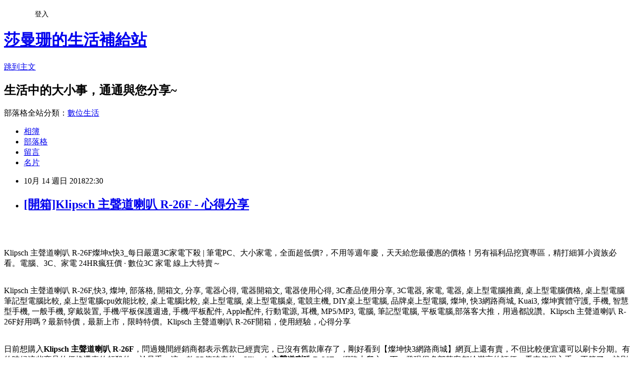

--- FILE ---
content_type: text/html; charset=utf-8
request_url: https://ezlife4b25.pixnet.net/blog/posts/13348935864
body_size: 50408
content:
<!DOCTYPE html><html lang="zh-TW"><head><meta charSet="utf-8"/><meta name="viewport" content="width=device-width, initial-scale=1"/><link rel="stylesheet" href="https://static.1px.tw/blog-next/_next/static/chunks/b1e52b495cc0137c.css" data-precedence="next"/><link rel="stylesheet" href="/fix.css?v=202601182045" type="text/css" data-precedence="medium"/><link rel="stylesheet" href="https://s3.1px.tw/blog/theme/choc/iframe-popup.css?v=202601182045" type="text/css" data-precedence="medium"/><link rel="stylesheet" href="https://s3.1px.tw/blog/theme/choc/plugins.min.css?v=202601182045" type="text/css" data-precedence="medium"/><link rel="stylesheet" href="https://s3.1px.tw/blog/theme/choc/openid-comment.css?v=202601182045" type="text/css" data-precedence="medium"/><link rel="stylesheet" href="https://s3.1px.tw/blog/theme/choc/style.min.css?v=202601182045" type="text/css" data-precedence="medium"/><link rel="stylesheet" href="https://s3.1px.tw/blog/theme/choc/main.min.css?v=202601182045" type="text/css" data-precedence="medium"/><link rel="stylesheet" href="https://pimg.1px.tw/ezlife4b25/assets/ezlife4b25.css?v=202601182045" type="text/css" data-precedence="medium"/><link rel="stylesheet" href="https://s3.1px.tw/blog/theme/choc/author-info.css?v=202601182045" type="text/css" data-precedence="medium"/><link rel="stylesheet" href="https://s3.1px.tw/blog/theme/choc/idlePop.min.css?v=202601182045" type="text/css" data-precedence="medium"/><link rel="preload" as="script" fetchPriority="low" href="https://static.1px.tw/blog-next/_next/static/chunks/94688e2baa9fea03.js"/><script src="https://static.1px.tw/blog-next/_next/static/chunks/41eaa5427c45ebcc.js" async=""></script><script src="https://static.1px.tw/blog-next/_next/static/chunks/e2c6231760bc85bd.js" async=""></script><script src="https://static.1px.tw/blog-next/_next/static/chunks/94bde6376cf279be.js" async=""></script><script src="https://static.1px.tw/blog-next/_next/static/chunks/426b9d9d938a9eb4.js" async=""></script><script src="https://static.1px.tw/blog-next/_next/static/chunks/turbopack-5021d21b4b170dda.js" async=""></script><script src="https://static.1px.tw/blog-next/_next/static/chunks/ff1a16fafef87110.js" async=""></script><script src="https://static.1px.tw/blog-next/_next/static/chunks/e308b2b9ce476a3e.js" async=""></script><script src="https://static.1px.tw/blog-next/_next/static/chunks/2bf79572a40338b7.js" async=""></script><script src="https://static.1px.tw/blog-next/_next/static/chunks/d3c6eed28c1dd8e2.js" async=""></script><script src="https://static.1px.tw/blog-next/_next/static/chunks/d4d39cfc2a072218.js" async=""></script><script src="https://static.1px.tw/blog-next/_next/static/chunks/6a5d72c05b9cd4ba.js" async=""></script><script src="https://static.1px.tw/blog-next/_next/static/chunks/8af6103cf1375f47.js" async=""></script><script src="https://static.1px.tw/blog-next/_next/static/chunks/60d08651d643cedc.js" async=""></script><script src="https://static.1px.tw/blog-next/_next/static/chunks/0ae21416dac1fa83.js" async=""></script><script src="https://static.1px.tw/blog-next/_next/static/chunks/6d1100e43ad18157.js" async=""></script><script src="https://static.1px.tw/blog-next/_next/static/chunks/87eeaf7a3b9005e8.js" async=""></script><script src="https://static.1px.tw/blog-next/_next/static/chunks/ed01c75076819ebd.js" async=""></script><script src="https://static.1px.tw/blog-next/_next/static/chunks/a4df8fc19a9a82e6.js" async=""></script><title>[開箱]Klipsch 主聲道喇叭 R-26F - 心得分享</title><meta name="description" content="Klipsch 主聲道喇叭 R-26F燦坤x快3_每日嚴選3C家電下殺 | 筆電PC、大小家電，全面超低價?，不用等週年慶，天天給您最優惠的價格！另有福利品挖寶專區，精打細算小資族必看。電腦、3C、家電 24HR瘋狂價 · 數位3C 家電 線上大特賣～Klipsch 主聲道喇叭 R-26F,快3, 燦坤, 部落格, 開箱文, 分享, 電器心得, 電器開箱文, 電器使用心得, 3C產品使用分享, 3C電器, 家電, 電器, 桌上型電腦推薦, 桌上型電腦價格, 桌上型電腦筆記型電腦比較, 桌上型電腦cpu效能比較, 桌上電腦比較, 桌上型電腦, 桌上型電腦桌, 電競主機, DIY桌上型電腦, 品牌桌上型電腦, 燦坤, 快3網路商城, Kuai3, 燦坤實體守護, 手機, 智慧型手機, 一般手機, 穿戴裝置, 手機/平板保護週邊, 手機/平板配件, Apple配件, 行動電源, 耳機, MP5/MP3, 電腦, 筆記型電腦, 平板電腦,部落客大推，用過都說讚。Klipsch 主聲道喇叭 R-26F好用嗎？最新特價，最新上市，限時特價。Klipsch 主聲道喇叭 R-26F開箱，使用經驗，心得分享日前想購入Klipsch 主聲道喇叭 R-26F，問過幾間經銷商都表示舊款已經賣完，已沒有舊款庫存了，剛好看到【燦坤快3網路商城】網頁上還有賣，不但比較便宜還可以刷卡分期。有的時候這些商品的價格還真的頗殺的，於是乎，這一款CP值破表的：Klipsch 主聲道喇叭 R-26F，網路上爬文一下，發現很多部落客都給滿高的評價，看來值得入手，不管了，就刷下去吧！"/><meta name="author" content="莎曼珊的生活補給站"/><meta name="google-adsense-platform-account" content="pub-2647689032095179"/><meta name="fb:app_id" content="101730233200171"/><link rel="canonical" href="https://ezlife4b25.pixnet.net/blog/posts/13348935864"/><meta property="og:title" content="[開箱]Klipsch 主聲道喇叭 R-26F - 心得分享"/><meta property="og:description" content="Klipsch 主聲道喇叭 R-26F燦坤x快3_每日嚴選3C家電下殺 | 筆電PC、大小家電，全面超低價?，不用等週年慶，天天給您最優惠的價格！另有福利品挖寶專區，精打細算小資族必看。電腦、3C、家電 24HR瘋狂價 · 數位3C 家電 線上大特賣～Klipsch 主聲道喇叭 R-26F,快3, 燦坤, 部落格, 開箱文, 分享, 電器心得, 電器開箱文, 電器使用心得, 3C產品使用分享, 3C電器, 家電, 電器, 桌上型電腦推薦, 桌上型電腦價格, 桌上型電腦筆記型電腦比較, 桌上型電腦cpu效能比較, 桌上電腦比較, 桌上型電腦, 桌上型電腦桌, 電競主機, DIY桌上型電腦, 品牌桌上型電腦, 燦坤, 快3網路商城, Kuai3, 燦坤實體守護, 手機, 智慧型手機, 一般手機, 穿戴裝置, 手機/平板保護週邊, 手機/平板配件, Apple配件, 行動電源, 耳機, MP5/MP3, 電腦, 筆記型電腦, 平板電腦,部落客大推，用過都說讚。Klipsch 主聲道喇叭 R-26F好用嗎？最新特價，最新上市，限時特價。Klipsch 主聲道喇叭 R-26F開箱，使用經驗，心得分享日前想購入Klipsch 主聲道喇叭 R-26F，問過幾間經銷商都表示舊款已經賣完，已沒有舊款庫存了，剛好看到【燦坤快3網路商城】網頁上還有賣，不但比較便宜還可以刷卡分期。有的時候這些商品的價格還真的頗殺的，於是乎，這一款CP值破表的：Klipsch 主聲道喇叭 R-26F，網路上爬文一下，發現很多部落客都給滿高的評價，看來值得入手，不管了，就刷下去吧！"/><meta property="og:url" content="https://ezlife4b25.pixnet.net/blog/posts/13348935864"/><meta property="og:image" content="http://kuai3imagecdn.azureedge.net/image/product/201606/167698_M.jpg?t=20171213135656"/><meta property="og:type" content="article"/><meta name="twitter:card" content="summary_large_image"/><meta name="twitter:title" content="[開箱]Klipsch 主聲道喇叭 R-26F - 心得分享"/><meta name="twitter:description" content="Klipsch 主聲道喇叭 R-26F燦坤x快3_每日嚴選3C家電下殺 | 筆電PC、大小家電，全面超低價?，不用等週年慶，天天給您最優惠的價格！另有福利品挖寶專區，精打細算小資族必看。電腦、3C、家電 24HR瘋狂價 · 數位3C 家電 線上大特賣～Klipsch 主聲道喇叭 R-26F,快3, 燦坤, 部落格, 開箱文, 分享, 電器心得, 電器開箱文, 電器使用心得, 3C產品使用分享, 3C電器, 家電, 電器, 桌上型電腦推薦, 桌上型電腦價格, 桌上型電腦筆記型電腦比較, 桌上型電腦cpu效能比較, 桌上電腦比較, 桌上型電腦, 桌上型電腦桌, 電競主機, DIY桌上型電腦, 品牌桌上型電腦, 燦坤, 快3網路商城, Kuai3, 燦坤實體守護, 手機, 智慧型手機, 一般手機, 穿戴裝置, 手機/平板保護週邊, 手機/平板配件, Apple配件, 行動電源, 耳機, MP5/MP3, 電腦, 筆記型電腦, 平板電腦,部落客大推，用過都說讚。Klipsch 主聲道喇叭 R-26F好用嗎？最新特價，最新上市，限時特價。Klipsch 主聲道喇叭 R-26F開箱，使用經驗，心得分享日前想購入Klipsch 主聲道喇叭 R-26F，問過幾間經銷商都表示舊款已經賣完，已沒有舊款庫存了，剛好看到【燦坤快3網路商城】網頁上還有賣，不但比較便宜還可以刷卡分期。有的時候這些商品的價格還真的頗殺的，於是乎，這一款CP值破表的：Klipsch 主聲道喇叭 R-26F，網路上爬文一下，發現很多部落客都給滿高的評價，看來值得入手，不管了，就刷下去吧！"/><meta name="twitter:image" content="http://kuai3imagecdn.azureedge.net/image/product/201606/167698_M.jpg?t=20171213135656"/><link rel="icon" href="/favicon.ico?favicon.a62c60e0.ico" sizes="32x32" type="image/x-icon"/><script src="https://static.1px.tw/blog-next/_next/static/chunks/a6dad97d9634a72d.js" noModule=""></script></head><body><!--$--><!--/$--><!--$?--><template id="B:0"></template><!--/$--><script>requestAnimationFrame(function(){$RT=performance.now()});</script><script src="https://static.1px.tw/blog-next/_next/static/chunks/94688e2baa9fea03.js" id="_R_" async=""></script><div hidden id="S:0"><script id="pixnet-vars">
        window.PIXNET = {
          post_id: "13348935864",
          name: "ezlife4b25",
          user_id: 0,
          blog_id: "5913790",
          display_ads: true,
          ad_options: {"chictrip":false}
        };
      </script><script type="text/javascript" src="https://code.jquery.com/jquery-latest.min.js"></script><script id="json-ld-article-script" type="application/ld+json">{"@context":"https:\u002F\u002Fschema.org","@type":"BlogPosting","isAccessibleForFree":true,"mainEntityOfPage":{"@type":"WebPage","@id":"https:\u002F\u002Fezlife4b25.pixnet.net\u002Fblog\u002Fposts\u002F13348935864"},"headline":"[開箱]Klipsch 主聲道喇叭 R-26F - 心得分享","description":"\u003Cimg src=\"http:\u002F\u002Fkuai3imagecdn.azureedge.net\u002Fimage\u002Fproduct\u002F201606\u002F167698_M.jpg?t=20171213135656\" width=\"400\"\u003E\u003Cbr \u002F\u003E\u003Cbr\u003EKlipsch 主聲道喇叭 R-26F燦坤x快3_每日嚴選3C家電下殺 | 筆電PC、大小家電，全面超低價?，不用等週年慶，天天給您最優惠的價格！另有福利品挖寶專區，精打細算小資族必看。電腦、3C、家電 24HR瘋狂價 · 數位3C 家電 線上大特賣～\u003Cbr\u003EKlipsch 主聲道喇叭 R-26F,快3, 燦坤, 部落格, 開箱文, 分享, 電器心得, 電器開箱文, 電器使用心得, 3C產品使用分享, 3C電器, 家電, 電器, 桌上型電腦推薦, 桌上型電腦價格, 桌上型電腦筆記型電腦比較, 桌上型電腦cpu效能比較, 桌上電腦比較, 桌上型電腦, 桌上型電腦桌, 電競主機, DIY桌上型電腦, 品牌桌上型電腦, 燦坤, 快3網路商城, Kuai3, 燦坤實體守護, 手機, 智慧型手機, 一般手機, 穿戴裝置, 手機\u002F平板保護週邊, 手機\u002F平板配件, Apple配件, 行動電源, 耳機, MP5\u002FMP3, 電腦, 筆記型電腦, 平板電腦,部落客大推，用過都說讚。Klipsch 主聲道喇叭 R-26F好用嗎？最新特價，最新上市，限時特價。Klipsch 主聲道喇叭 R-26F開箱，使用經驗，心得分享\u003Cbr\u003E日前想購入\u003Cstrong\u003EKlipsch 主聲道喇叭 R-26F\u003C\u002Fstrong\u003E，問過幾間經銷商都表示舊款已經賣完，已沒有舊款庫存了，剛好看到【燦坤快3網路商城】網頁上還有賣，不但比較便宜還可以刷卡分期。有的時候這些商品的價格還真的頗殺的，於是乎，這一款CP值破表的：\u003Cstrong\u003EKlipsch 主聲道喇叭 R-26F\u003C\u002Fstrong\u003E，網路上爬文一下，發現很多部落客都給滿高的評價，看來值得入手，不管了，就刷下去吧！\u003Cbr\u003E","articleBody":"\u003Cp align=\"center\"\u003E\u003Ca href=\"http:\u002F\u002Fwww.tkec.com.tw\u002Fpt.aspx?pid=167698&RID=C3042098-t1536734737955437251&Click_ID=1025506f2579f93ac3dd7178f216b6\" target=\"_blank\"\u003E\u003Cimg src=\"http:\u002F\u002Fkuai3imagecdn.azureedge.net\u002Fimage\u002Fproduct\u002F201606\u002F167698_M.jpg?t=20171213135656\" width=\"400\"\u003E\u003C\u002Fa\u003E\u003Cbr\u002F\u003E\u003Cbr\u002F\u003E\u003Cp align=\"left\"\u003E\u003Cspan style=\"font-size:16px;color:#000000;\"\u003EKlipsch 主聲道喇叭 R-26F\u003C\u002Fspan\u003E\u003Cspan style=\"font-size:16px; color:#000000;\"\u003E燦坤x快3_每日嚴選3C家電下殺 | 筆電PC、大小家電，全面超低價?，不用等週年慶，天天給您最優惠的價格！另有福利品挖寶專區，精打細算小資族必看。電腦、3C、家電 24HR瘋狂價 · 數位3C 家電 線上大特賣～\u003C\u002Fspan\u003E\u003Cbr\u002F\u003E\u003Cbr\u002F\u003E\u003Cp align=\"left\"\u003E\u003Cspan style=\"font-size:0px;color:#000000;\"\u003EKlipsch 主聲道喇叭 R-26F,快3, 燦坤, 部落格, 開箱文, 分享, 電器心得, 電器開箱文, 電器使用心得, 3C產品使用分享, 3C電器, 家電, 電器, 桌上型電腦推薦, 桌上型電腦價格, 桌上型電腦筆記型電腦比較, 桌上型電腦cpu效能比較, 桌上電腦比較, 桌上型電腦, 桌上型電腦桌, 電競主機, DIY桌上型電腦, 品牌桌上型電腦, 燦坤, 快3網路商城, Kuai3, 燦坤實體守護, 手機, 智慧型手機, 一般手機, 穿戴裝置, 手機\u002F平板保護週邊, 手機\u002F平板配件, Apple配件, 行動電源, 耳機, MP5\u002FMP3, 電腦, 筆記型電腦, 平板電腦,部落客大推，用過都說讚。Klipsch 主聲道喇叭 R-26F好用嗎？最新特價，最新上市，限時特價。Klipsch 主聲道喇叭 R-26F開箱，使用經驗，心得分享\u003C\u002Fspan\u003E\u003Cbr\u002F\u003E\u003Cbr\u002F\u003E\u003Cp align=\"left\"\u003E\u003Cspan style=\"font-size:16px;color:#000000;\"\u003E日前想購入\u003Cstrong\u003EKlipsch 主聲道喇叭 R-26F\u003C\u002Fstrong\u003E，問過幾間經銷商都表示舊款已經賣完，已沒有舊款庫存了，剛好看到【燦坤快3網路商城】網頁上還有賣，不但比較便宜還可以刷卡分期。有的時候這些商品的價格還真的頗殺的，於是乎，這一款CP值破表的：\u003Cstrong\u003EKlipsch 主聲道喇叭 R-26F\u003C\u002Fstrong\u003E，網路上爬文一下，發現很多部落客都給滿高的評價，看來值得入手，不管了，就刷下去吧！\u003C\u002Fspan\u003E\u003Cbr\u002F\u003E\u003Cbr\u002F\u003E\u003Cp align=\"left\"\u003E\u003Cspan style=\"font-size:16px;color:#000000;\"\u003E國內3C通路龍頭燦坤，向來與全國電子在3C通路業競逐，身為3C賣場龍頭的燦坤，其電子商務的切入是極早的，不過中間也經歷了許多的波折。其實早在2000年網路開始盛行的時候，燦坤就成立了網站，2004年時，開始設立網路旗艦店，經營模式類似PChome網站，2014網路商城更名為「燦坤快3網路旗艦店」，標榜全台3小時快速到貨服務，開創3C網路購物新體驗。\u003C\u002Fspan\u003E\u003Cbr\u002F\u003E\u003Cbr\u002F\u003E\u003Cp align=\"left\"\u003E\u003Cspan style=\"font-size:16px;color:#000000;\"\u003E在如今宅經濟的崛起，讓許多不愛出門的人們，只要家裡有電腦有網路，就可以開啟購物中心網。電腦網路3C產品，已經成為現代人生活之中密不可分的夥伴！除了智慧型手機上網、平板電腦、筆記型電腦、桌上型電腦上網，就連電視都可以連上網觀看網路上的影片、音樂或是電影，網路與我們的生活越來越有關連，甚至帶來許許多多的便利。在網際網路資訊發展快速的今天 ，我們可以從網路中搜尋到許多新訊息及資訊，消費者也可以從網路中，收集商品資訊直接進行比較！\u003C\u002Fspan\u003E\u003Cbr\u002F\u003E\u003Cbr\u002F\u003E\u003Cp align=\"left\"\u003E\u003Cspan style=\"font-size:16px;color:#000000;\"\u003E購買3C商品，除了考量價格以外，售後服務也是很重要的，燦坤擁有全台密集的實體門市，讓你不用擔心後續的維修問題，不然縱使價格再便宜，日後求助無門，也是十分惱人的，是吧！快3網路店除主打3小時快速到貨的「速度」外，更能帶給消費者在門市取貨時互動體驗的「有感」新型態服務。根據快3網路旗艦店累積近的訂單資料顯示，有近80%的快速訂單能在3小時內將商品送至消費者的家中，且到貨準確率高達99.5%。另外，整體訂單中有近6成的消費者選擇至家中附近的燦坤門市取貨，而透過門市人員的服務及產品諮詢，創造有感的服務！\u003C\u002Fspan\u003E\u003Cbr\u002F\u003E\u003Cbr\u002F\u003E\u003Cp align=\"left\"\u003E\u003Cspan style=\"font-size:16px;color:#000000;\"\u003E這次購買\u003Cstrong\u003EKlipsch 主聲道喇叭 R-26F\u003C\u002Fstrong\u003E，因為燦坤快3有時會提供購物金，而且還有許多超優惠商品及福利品供選購，真的很划算，廢話不多說，我決定買這一個了\u003Cstrong\u003EKlipsch 主聲道喇叭 R-26F\u003C\u002Fstrong\u003E！在最近燦坤狂打快3快閃購物日，趁著燦坤快三會員特典的時候趕緊下手，超低價限量商品再辛苦也值得，也提供給你作參考喔！\u003C\u002Fspan\u003E\u003Cbr\u002F\u003E\u003Cbr\u002F\u003E\u003Cp align=\"center\"\u003E\u003Cspan style=\"font-size: 20px;color:#e53333;font-weight:bold;background:#dddddd;\"\u003EKlipsch 主聲道喇叭 R-26F\u003C\u002Fspan\u003E\u003Cbr\u002F\u003E\u003Ca href=\"http:\u002F\u002Fwww.tkec.com.tw\u002Fpt.aspx?pid=167698&RID=C3042098-t1536734737955437251&Click_ID=1025506f2579f93ac3dd7178f216b6\" target=\"_blank\"\u003E\u003Cimg src=\"http:\u002F\u002Fkuai3imagecdn.azureedge.net\u002Fimage\u002Fproduct\u002F201606\u002F167698_M.jpg?t=20171213135656\" width=\"400\"\u003E\u003C\u002Fa\u003E\u003Cbr\u002F\u003E\u003Cspan style=\"font-size:16px; color:#ff0000;\"\u003E特價：43000元\u003C\u002Fspan\u003E\u003Cbr\u002F\u003E\u003Ca href=\"http:\u002F\u002Fwww.tkec.com.tw\u002Fpt.aspx?pid=167698&RID=C3042098-t1536734737955437251&Click_ID=1025506f2579f93ac3dd7178f216b6\" target=\"_blank\"\u003E\u003Cimg src=\"https:\u002F\u002F3.bp.blogspot.com\u002F-ZO2d5dMyF7s\u002FWPYrxquzfLI\u002FAAAAAAAAAwQ\u002FLbIM3k0FTGsAil5nbFfgTGl7sePRK4cJACLcB\u002Fs1600\u002F%25E9%25BB%259E%25E6%2588%2591%25E7%259C%258B%25E6%259C%2580%25E6%25AE%25BA%25E5%2584%25AA%25E6%2583%25A0.JPG\" width=\"200\"\u003E\u003C\u002Fa\u003E\u003Cbr\u002F\u003E\u003Cbr\u002F\u003E\u003Cp align=\"left\"\u003E\u003Cspan style=\"font-size:16px; color:#000000;\"\u003E就是要供應提供各種商品，跟實體通路比較，商品更多！快3網路商城購物金折抵查詢器，幫您找最殺優惠!電腦,筆電,智慧型手機,家電,相機,單眼,通通可以折價,殺爆全台!每日限時大降價，夜間激殺價格不手軟，等你來挑戰。！燦坤快3分享文，讓最懂家電的門市電器達人為你分析各式商品，透過專業、風趣的文字和影片，教你怎麼挑最適合自己的商品。再加碼為你不定時獻上最新產品技術的知識分享，一起了解身邊家電、3C電器產品！\u003C\u002Fspan\u003E\u003Cbr\u002F\u003E\u003Cbr\u002F\u003E\u003Cp align=\"left\"\u003E\u003Cspan style=\"font-size:16px;color:#000000;\"\u003E    綿密柔嫩、潤澤圓滑、豐滿沉穩    美國60年經典品牌號角喇叭    黝黑箱體搭配古銅色系    Klipsch專利號角喇叭    效率最高的同類產品    雙6.5吋低音單體\u003C\u002Fspan\u003E\u003Cbr\u002F\u003E\u003Ca href=\"http:\u002F\u002Fwww.tkec.com.tw\u002Fpt.aspx?pid=167698&RID=C3042098-t1536734737955437251&Click_ID=1025506f2579f93ac3dd7178f216b6\" target=\"_blank\"\u003E\u003Cimg src=\"https:\u002F\u002F2.bp.blogspot.com\u002F-loXaE2F1vNo\u002FWPYsRelwMLI\u002FAAAAAAAAAwU\u002F9Tp9wPVAglYIGVO2L2ZXyYh8QJZO6F0vQCLcB\u002Fs1600\u002F%25E6%259B%25B4%25E5%25A4%259A%25E4%25BB%258B%25E7%25B4%25B91.JPG\" width=\"160\"\u003E\u003C\u002Fa\u003E\u003Cbr\u002F\u003E\u003Cbr\u002F\u003E\u003Cp align=\"left\"\u003E\u003Cspan style=\"font-size:16px;color:#000000;\"\u003E有關Klipsch 主聲道喇叭 R-26F的詳細介紹如下：\u003Cbr\u002F\u003EKlipsch 主聲道喇叭 R-26F                                                                                             \u003Cimg src=\"http:\u002F\u002Fwww.tkec.com.tw\u002Fimage\u002Fproduct\u002Fdesc\u002F201606\u002Fimage\u002F167698-1.jpg\" onerror=\"ImgError(this);\" width=\"800\" height=\"800\" alt=\"\" \u002F\u003E\u003Cimg src=\"http:\u002F\u002Fwww.tkec.com.tw\u002Fimage\u002Fproduct\u002Fdesc\u002F201606\u002Fimage\u002F167698-2.jpg\" onerror=\"ImgError(this);\" width=\"800\" height=\"335\" alt=\"\" \u002F\u003E\u003Cimg src=\"http:\u002F\u002Fwww.tkec.com.tw\u002Fimage\u002Fproduct\u002Fdesc\u002F201606\u002Fimage\u002F167698-3.jpg\" onerror=\"ImgError(this);\" width=\"800\" height=\"520\" alt=\"\" \u002F\u003E\u003Cimg src=\"http:\u002F\u002Fwww.tkec.com.tw\u002Fimage\u002Fproduct\u002Fdesc\u002F201606\u002Fimage\u002F167698-4.jpg\" onerror=\"ImgError(this);\" width=\"800\" height=\"452\" alt=\"\" \u002F\u003E\u003Cimg src=\"http:\u002F\u002Fwww.tkec.com.tw\u002Fimage\u002Fproduct\u002Fdesc\u002F201606\u002Fimage\u002F167698-5.jpg\" onerror=\"ImgError(this);\" width=\"800\" height=\"450\" alt=\"\" \u002F\u003E\u003Cimg src=\"http:\u002F\u002Fwww.tkec.com.tw\u002Fimage\u002Fproduct\u002Fdesc\u002F201606\u002Fimage\u002F167698-6.jpg\" onerror=\"ImgError(this);\" width=\"800\" height=\"449\" alt=\"\" \u002F\u003E\u003Cimg src=\"http:\u002F\u002Fwww.tkec.com.tw\u002Fimage\u002Fproduct\u002Fdesc\u002F201606\u002Fimage\u002F167698-7.jpg\" onerror=\"ImgError(this);\" width=\"800\" height=\"448\" alt=\"\" \u002F\u003E\u003Cbr\u002F\u003E\u003Cbr\u002F\u003E                                                                                                                    \u003Ca name=\"info\"\u003E\u003C\u002Fa\u003E                        \u003C!--  因為有一個幅度的menu蓋到，所以往上移放這裡 --\u003E                                                                                                                                    \u003Cimg src=\"http:\u002F\u002Fwww.tkec.com.tw\u002Fimages\u002Fprod_detail_view_close.png\"\u003E收起內容                                                                                                               \u003Cimg src=\"http:\u002F\u002Fwww.tkec.com.tw\u002Fimages\u002Fprod_detail_view_open.png\"\u003E展開商品介紹                                                                                                                                                                                                       \u003Ch3\u003E商品規格\u003C\u002Fh3\u003E                                                                                                                            \u003Cp class=\"MsoNormal\" style=\"background:white\"\u003E\u003Cspan style=\"font-size:10.0pt;&#10;mso-ascii-font-family:\"Helvetica Neue\";mso-hansi-font-family:\"Helvetica Neue\";&#10;color:black\"\u003E商品規格：\u003C\u002Fspan\u003E\u003Cspan lang=\"EN-US\" style=\"font-size:10.0pt;font-family:&#10;\"Helvetica Neue\";color:black\"\u003E\u003Co:p\u003E\u003C\u002Fo:p\u003E\u003C\u002Fspan\u003E\u003Cbr\u002F\u003E\u003Cbr\u002F\u003E\u003Cp class=\"MsoNormal\" style=\"background:white\"\u003E\u003Cspan style=\"font-size:10.0pt;&#10;mso-ascii-font-family:Calibri;mso-ascii-theme-font:minor-latin;mso-fareast-font-family:&#10;新細明體;mso-fareast-theme-font:minor-fareast;mso-hansi-font-family:Calibri;&#10;mso-hansi-theme-font:minor-latin;color:black\"\u003E\u003Cspan id=\"yui_3_16_0_ym19_1_1527224789857_38596\"\u003E頻率響應：\u003C\u002Fspan\u003E\u003C\u002Fspan\u003E\u003Cspan lang=\"EN-US\" style=\"font-size:10.0pt;font-family:\"Helvetica Neue\";color:black\"\u003E\u003Cspan id=\"yui_3_16_0_ym19_1_1527224789857_38597\"\u003E38Hz - 24kHz\u003Cu1:p id=\"yui_3_16_0_ym19_1_1527224789857_38598\"\u003E\u003C\u002Fu1:p\u003E\u003C\u002Fspan\u003E\u003Co:p\u003E\u003C\u002Fo:p\u003E\u003C\u002Fspan\u003E\u003Cbr\u002F\u003E\u003Cbr\u002F\u003E\u003Cp class=\"MsoNormal\" style=\"background:white\"\u003E\u003Cspan style=\"font-size:10.0pt;&#10;mso-ascii-font-family:Calibri;mso-ascii-theme-font:minor-latin;mso-fareast-font-family:&#10;新細明體;mso-fareast-theme-font:minor-fareast;mso-hansi-font-family:Calibri;&#10;mso-hansi-theme-font:minor-latin;color:black\"\u003E\u003Cspan id=\"yui_3_16_0_ym19_1_1527224789857_38600\"\u003E靈敏度：\u003C\u002Fspan\u003E\u003C\u002Fspan\u003E\u003Cspan lang=\"EN-US\" style=\"font-size:10.0pt;font-family:\"Helvetica Neue\";color:black\"\u003E\u003Cspan id=\"yui_3_16_0_ym19_1_1527224789857_38601\"\u003E97dB\u003Cu1:p id=\"yui_3_16_0_ym19_1_1527224789857_38602\"\u003E\u003C\u002Fu1:p\u003E\u003C\u002Fspan\u003E\u003Co:p\u003E\u003C\u002Fo:p\u003E\u003C\u002Fspan\u003E\u003Cbr\u002F\u003E\u003Cbr\u002F\u003E\u003Cp class=\"MsoNormal\" style=\"background:white\"\u003E\u003Cspan style=\"font-size:10.0pt;&#10;mso-ascii-font-family:Calibri;mso-ascii-theme-font:minor-latin;mso-fareast-font-family:&#10;新細明體;mso-fareast-theme-font:minor-fareast;mso-hansi-font-family:Calibri;&#10;mso-hansi-theme-font:minor-latin;color:black\"\u003E\u003Cspan id=\"yui_3_16_0_ym19_1_1527224789857_38604\"\u003E功率（連續\u003C\u002Fspan\u003E\u003C\u002Fspan\u003E\u003Cspan lang=\"EN-US\" style=\"font-size:10.0pt;font-family:\"Helvetica Neue\";color:black\"\u003E\u003Cspan id=\"yui_3_16_0_ym19_1_1527224789857_38605\"\u003E\u002F\u003C\u002Fspan\u003E\u003C\u002Fspan\u003E\u003Cspan style=\"font-size:10.0pt;mso-ascii-font-family:Calibri;mso-ascii-theme-font:&#10;minor-latin;mso-fareast-font-family:新細明體;mso-fareast-theme-font:minor-fareast;&#10;mso-hansi-font-family:Calibri;mso-hansi-theme-font:minor-latin;color:black\"\u003E\u003Cspan id=\"yui_3_16_0_ym19_1_1527224789857_38606\"\u003E峰值）：\u003C\u002Fspan\u003E\u003C\u002Fspan\u003E\u003Cspan lang=\"EN-US\" style=\"font-size:10.0pt;font-family:\"Helvetica Neue\";color:black\"\u003E\u003Cspan id=\"yui_3_16_0_ym19_1_1527224789857_38607\"\u003E100W\u002F400W\u003Cu1:p id=\"yui_3_16_0_ym19_1_1527224789857_38608\"\u003E\u003C\u002Fu1:p\u003E\u003C\u002Fspan\u003E\u003Co:p\u003E\u003C\u002Fo:p\u003E\u003C\u002Fspan\u003E\u003Cbr\u002F\u003E\u003Cbr\u002F\u003E\u003Cp class=\"MsoNormal\" style=\"background:white\"\u003E\u003Cspan style=\"font-size:10.0pt;&#10;mso-ascii-font-family:Calibri;mso-ascii-theme-font:minor-latin;mso-fareast-font-family:&#10;新細明體;mso-fareast-theme-font:minor-fareast;mso-hansi-font-family:Calibri;&#10;mso-hansi-theme-font:minor-latin;color:black\"\u003E\u003Cspan id=\"yui_3_16_0_ym19_1_1527224789857_38610\"\u003E標稱阻抗：\u003C\u002Fspan\u003E\u003C\u002Fspan\u003E\u003Cspan lang=\"EN-US\" style=\"font-size:10.0pt;font-family:\"Helvetica Neue\";color:black\"\u003E\u003Cspan id=\"yui_3_16_0_ym19_1_1527224789857_38611\"\u003E8 Ohms Compatible\u003Cu1:p id=\"yui_3_16_0_ym19_1_1527224789857_38612\"\u003E\u003C\u002Fu1:p\u003E\u003C\u002Fspan\u003E\u003Co:p\u003E\u003C\u002Fo:p\u003E\u003C\u002Fspan\u003E\u003Cbr\u002F\u003E\u003Cbr\u002F\u003E\u003Cp class=\"MsoNormal\" style=\"background:white\"\u003E\u003Cspan style=\"font-size:10.0pt;&#10;mso-ascii-font-family:Calibri;mso-ascii-theme-font:minor-latin;mso-fareast-font-family:&#10;新細明體;mso-fareast-theme-font:minor-fareast;mso-hansi-font-family:Calibri;&#10;mso-hansi-theme-font:minor-latin;color:black\"\u003E\u003Cspan id=\"yui_3_16_0_ym19_1_1527224789857_38614\"\u003E低頻延伸：\u003C\u002Fspan\u003E\u003C\u002Fspan\u003E\u003Cspan lang=\"EN-US\" style=\"font-size:10.0pt;font-family:\"Helvetica Neue\";color:black\"\u003E\u003Cspan id=\"yui_3_16_0_ym19_1_1527224789857_38615\"\u003E35Hz\u003Cu1:p id=\"yui_3_16_0_ym19_1_1527224789857_38616\"\u003E\u003C\u002Fu1:p\u003E\u003C\u002Fspan\u003E\u003Co:p\u003E\u003C\u002Fo:p\u003E\u003C\u002Fspan\u003E\u003Cbr\u002F\u003E\u003Cbr\u002F\u003E\u003Cp class=\"MsoNormal\" style=\"background:white\"\u003E\u003Cspan style=\"font-size:10.0pt;&#10;mso-ascii-font-family:Calibri;mso-ascii-theme-font:minor-latin;mso-fareast-font-family:&#10;新細明體;mso-fareast-theme-font:minor-fareast;mso-hansi-font-family:Calibri;&#10;mso-hansi-theme-font:minor-latin;color:black\"\u003E\u003Cspan id=\"yui_3_16_0_ym19_1_1527224789857_38618\"\u003E分頻頻率：\u003C\u002Fspan\u003E\u003C\u002Fspan\u003E\u003Cspan lang=\"EN-US\" style=\"font-size:10.0pt;font-family:\"Helvetica Neue\";color:black\"\u003E\u003Cspan id=\"yui_3_16_0_ym19_1_1527224789857_38619\"\u003E1800Hz\u003Cu1:p id=\"yui_3_16_0_ym19_1_1527224789857_38620\"\u003E\u003C\u002Fu1:p\u003E\u003C\u002Fspan\u003E\u003Co:p\u003E\u003C\u002Fo:p\u003E\u003C\u002Fspan\u003E\u003Cbr\u002F\u003E\u003Cbr\u002F\u003E\u003Cp class=\"MsoNormal\" style=\"background:white\"\u003E\u003Cspan style=\"font-size:10.0pt;&#10;mso-ascii-font-family:Calibri;mso-ascii-theme-font:minor-latin;mso-fareast-font-family:&#10;新細明體;mso-fareast-theme-font:minor-fareast;mso-hansi-font-family:Calibri;&#10;mso-hansi-theme-font:minor-latin;color:black\"\u003E\u003Cspan id=\"yui_3_16_0_ym19_1_1527224789857_38622\"\u003E高頻驅動器：\u003C\u002Fspan\u003E\u003C\u002Fspan\u003E\u003Cspan lang=\"EN-US\" style=\"font-size:10.0pt;font-family:\"Helvetica Neue\";color:black\"\u003E\u003Cspan id=\"yui_3_16_0_ym19_1_1527224789857_38623\"\u003E1\" (2.54cm) Aluminum diaphragm compression driver mated to 90&deg; x 90&deg; square Tractrix&reg; Horn\u003Cu1:p id=\"yui_3_16_0_ym19_1_1527224789857_38624\"\u003E\u003C\u002Fu1:p\u003E\u003C\u002Fspan\u003E\u003Co:p\u003E\u003C\u002Fo:p\u003E\u003C\u002Fspan\u003E\u003Cbr\u002F\u003E\u003Cbr\u002F\u003E\u003Cp class=\"MsoNormal\" style=\"background:white\"\u003E\u003Cspan style=\"font-size:10.0pt;&#10;mso-ascii-font-family:Calibri;mso-ascii-theme-font:minor-latin;mso-fareast-font-family:&#10;新細明體;mso-fareast-theme-font:minor-fareast;mso-hansi-font-family:Calibri;&#10;mso-hansi-theme-font:minor-latin;color:black\"\u003E\u003Cspan id=\"yui_3_16_0_ym19_1_1527224789857_38626\"\u003E低頻驅動器：\u003C\u002Fspan\u003E\u003C\u002Fspan\u003E\u003Cspan lang=\"EN-US\" style=\"font-size:10.0pt;font-family:\"Helvetica Neue\";color:black\"\u003E\u003Cspan id=\"yui_3_16_0_ym19_1_1527224789857_38627\"\u003EDual 6.5\" (16.5cm), copper spun magnetically shielded IMG woofers\u003Cu1:p id=\"yui_3_16_0_ym19_1_1527224789857_38628\"\u003E\u003C\u002Fu1:p\u003E\u003C\u002Fspan\u003E\u003Co:p\u003E\u003C\u002Fo:p\u003E\u003C\u002Fspan\u003E\u003Cbr\u002F\u003E\u003Cbr\u002F\u003E\u003Cp class=\"MsoNormal\" style=\"background:white\"\u003E\u003Cspan style=\"font-size:10.0pt;&#10;mso-ascii-font-family:Calibri;mso-ascii-theme-font:minor-latin;mso-fareast-font-family:&#10;新細明體;mso-fareast-theme-font:minor-fareast;mso-hansi-font-family:Calibri;&#10;mso-hansi-theme-font:minor-latin;color:black\"\u003E\u003Cspan id=\"yui_3_16_0_ym19_1_1527224789857_38630\"\u003E尺寸：\u003C\u002Fspan\u003E\u003C\u002Fspan\u003E\u003Cspan lang=\"EN-US\" style=\"font-size:10.0pt;font-family:\"Helvetica Neue\";color:black\"\u003E\u003Cspan id=\"yui_3_16_0_ym19_1_1527224789857_38631\"\u003E13.5\" (34.5 cm)X7.8\" (19.8 cm)X39\" (99.1 cm)\u003Cu1:p id=\"yui_3_16_0_ym19_1_1527224789857_38632\"\u003E\u003C\u002Fu1:p\u003E\u003C\u002Fspan\u003E\u003Co:p\u003E\u003C\u002Fo:p\u003E\u003C\u002Fspan\u003E\u003Cbr\u002F\u003E\u003Cbr\u002F\u003E\u003Cp class=\"MsoNormal\" style=\"background:white\"\u003E\u003Cspan style=\"font-size:10.0pt;&#10;mso-ascii-font-family:Calibri;mso-ascii-theme-font:minor-latin;mso-fareast-font-family:&#10;新細明體;mso-fareast-theme-font:minor-fareast;mso-hansi-font-family:Calibri;&#10;mso-hansi-theme-font:minor-latin;color:black\"\u003E\u003Cspan id=\"yui_3_16_0_ym19_1_1527224789857_38634\"\u003E重量：\u003C\u002Fspan\u003E\u003C\u002Fspan\u003E\u003Cspan lang=\"EN-US\" style=\"font-size:10.0pt;font-family:\"Helvetica Neue\";color:black\"\u003E\u003Cspan id=\"yui_3_16_0_ym19_1_1527224789857_38635\"\u003E41.9 lbs (19.02 kg)\u003Cu1:p id=\"yui_3_16_0_ym19_1_1527224789857_38636\"\u003E\u003C\u002Fu1:p\u003E\u003C\u002Fspan\u003E\u003Co:p\u003E\u003C\u002Fo:p\u003E\u003C\u002Fspan\u003E\u003Cbr\u002F\u003E\u003Cbr\u002F\u003E                                                                                                                                                                                                            \u003Cimg src=\"http:\u002F\u002Fwww.tkec.com.tw\u002Fimages\u002Fprod_detail_view_close.png\"\u003E收起內容                                                                                                               \u003Cimg src=\"http:\u002F\u002Fwww.tkec.com.tw\u002Fimages\u002Fprod_detail_view_open.png\"\u003E展開商品規格\u003C\u002Fspan\u003E\u003Cbr\u002F\u003E\u003Cbr\u002F\u003E\u003Cp align=\"left\"\u003E\u003Cspan style=\"font-size:16px; color:#000000;\"\u003EKuai3快3會員超好康，獨享購物金，專屬折扣無上限|快3網路商城~燦坤實體守護。月領購物金,限定驚喜折扣,新品優惠,專屬折價券,快樂星期三。快３是燦坤的購物網站, 只要加入會員, 他們會用各種名目送你購物金。快3購物金在設計上, 一定得搭配商品使用, 與折價券的概念相同。且實際可抵扣金額與商品的售價連動, 金額越高的商品, 能使用的購物金就越高。\u003C\u002Fspan\u003E\u003Cbr\u002F\u003E\u003Cbr\u002F\u003E\u003Cp align=\"left\"\u003E\u003Cspan style=\"font-size:16px; color:#000000;\"\u003EKuai3快3網路商城，低於市價的超級價格與優於市場的售後服務，內行人絕不會錯過！領先業界推出網路下單3小時快速到貨或至門市現場取貨服務，快速方便，創造網路購物市場的新體驗與不一樣的附加價值。3C家電福利品暢貨網，最多門市展示品，3C家電到店取貨付款，最快取貨及付款唷~\u003C\u002Fspan\u003E\u003Cbr\u002F\u003E\u003Cbr\u002F\u003E\u003Cp align=\"center\"\u003E\u003Cspan style=\"font-size: 20px;color:#e53333;font-weight:bold;background:#dddddd;\"\u003EKlipsch 主聲道喇叭 R-26F\u003C\u002Fspan\u003E\u003Cbr\u002F\u003E\u003Ca href=\"http:\u002F\u002Fwww.tkec.com.tw\u002Fpt.aspx?pid=167698&RID=C3042098-t1536734737955437251&Click_ID=1025506f2579f93ac3dd7178f216b6\" target=\"_blank\"\u003E\u003Cimg src=\"http:\u002F\u002Fkuai3imagecdn.azureedge.net\u002Fimage\u002Fproduct\u002F201606\u002F167698_M.jpg?t=20171213135656\" width=\"400\"\u003E\u003C\u002Fa\u003E\u003Cbr\u002F\u003E\u003Cspan style=\"font-size:16px; color:#ff0000;\"\u003E特價：43000元\u003C\u002Fspan\u003E\u003Cbr\u002F\u003E\u003Ca href=\"http:\u002F\u002Fwww.tkec.com.tw\u002Fpt.aspx?pid=167698&RID=C3042098-t1536734737955437251&Click_ID=1025506f2579f93ac3dd7178f216b6\" target=\"_blank\"\u003E\u003Cimg src=\"https:\u002F\u002F3.bp.blogspot.com\u002F-ZO2d5dMyF7s\u002FWPYrxquzfLI\u002FAAAAAAAAAwQ\u002FLbIM3k0FTGsAil5nbFfgTGl7sePRK4cJACLcB\u002Fs1600\u002F%25E9%25BB%259E%25E6%2588%2591%25E7%259C%258B%25E6%259C%2580%25E6%25AE%25BA%25E5%2584%25AA%25E6%2583%25A0.JPG\" width=\"200\"\u003E\u003C\u002Fa\u003E\u003Cbr\u002F\u003E\u003Cbr\u002F\u003E\u003Cp align=\"left\"\u003E\u003Cspan style=\"font-size:16px;color:#000000;\"\u003E    綿密柔嫩、潤澤圓滑、豐滿沉穩    美國60年經典品牌號角喇叭    黝黑箱體搭配古銅色系    Klipsch專利號角喇叭    效率最高的同類產品    雙6.5吋低音單體\u003C\u002Fspan\u003E\u003Cbr\u002F\u003E\u003Ca href=\"http:\u002F\u002Fwww.tkec.com.tw\u002Fpt.aspx?pid=167698&RID=C3042098-t1536734737955437251&Click_ID=1025506f2579f93ac3dd7178f216b6\" target=\"_blank\"\u003E\u003Cimg src=\"https:\u002F\u002F2.bp.blogspot.com\u002F-loXaE2F1vNo\u002FWPYsRelwMLI\u002FAAAAAAAAAwU\u002F9Tp9wPVAglYIGVO2L2ZXyYh8QJZO6F0vQCLcB\u002Fs1600\u002F%25E6%259B%25B4%25E5%25A4%259A%25E4%25BB%258B%25E7%25B4%25B91.JPG\" width=\"160\"\u003E\u003C\u002Fa\u003E\u003Cbr\u002F\u003E\u003Cbr\u002F\u003E\u003Cp align=\"left\"\u003E\u003Cspan style=\"font-size:16px; color:#000000;\"\u003E燦坤x快３購物app提供各式3C商品、生活家電、福利品、各式耗材補充品銷售，線上商品達人問答，協助您選購商品。網路24小時購物不打烊、燦坤全省門市實體守護！\u003C\u002Fspan\u003E\u003Cbr\u002F\u003E\u003Cbr\u002F\u003E\u003Cp align=\"left\"\u003E\u003Cspan style=\"font-size:16px; color:#000000;\"\u003E快３網路商城福利品特賣會提供多樣性的福利品，讓您購物無負擔。館長推薦福利品出清特賣，不論是購買空調、喇叭、鍵盤、智慧型手機，燦坤讓您省更多。福利品出清搶便宜，快3網路商城，是您打敗不景氣的最佳幫手。\u003C\u002Fspan\u003E\u003Cbr\u002F\u003E\u003Cbr\u002F\u003E\u003Cp align=\"left\"\u003E\u003Cspan style=\"font-size:16px; color:#000000;\"\u003E燦坤快3網路商城-燦坤實體守護，挑選3C家電產品、打造智慧生活好選擇\u003C\u002Fspan\u003E\u003Cbr\u002F\u003E\u003Cbr\u002F\u003E\u003Cp align=\"left\"\u003E\u003Cspan style=\"font-size:16px; color:#000000;\"\u003E燦坤快3網路商城提供3C數位、生活家電、各式耗材補充品銷售，網路購買、燦坤實體守護，快三會員可於燦坤門市的電器醫院，享專屬快速通道取貨諮詢.\u003C\u002Fspan\u003E\u003Cbr\u002F\u003E\u003Cbr\u002F\u003E\u003Cp align=\"left\"\u003E\u003Cspan style=\"font-size:16px; color:#000000;\"\u003E燦坤3C – 3C連鎖通路，高品質第一便宜\u003C\u002Fspan\u003E\u003Cbr\u002F\u003E\u003Cbr\u002F\u003E\u003Cp align=\"left\"\u003E\u003Cspan style=\"font-size:16px; color:#000000;\"\u003E《燦坤快3網路商城》提供3C數位、生活家電、各式耗材補充品銷售，是您挑選3C產品、打造智慧生活的好選擇！ 快3會員於燦坤門市的電器醫院，享專屬快速通道取貨諮詢服務。\u003C\u002Fspan\u003E\u003Cbr\u002F\u003E\u003Cbr\u002F\u003E\u003Cp align=\"left\"\u003E\u003Cspan style=\"font-size:16px; color:#000000;\"\u003E燦坤x快３購物app提供各式3C商品、生活家電、福利品、各式耗材補充品銷售，線上商品達人問答，協助您選購商品。網路24小時購物不打烊、燦坤全省門市實體守護。\u003C\u002Fspan\u003E\u003Cbr\u002F\u003E\u003Cbr\u002F\u003E\u003Cp align=\"left\"\u003E\u003Cspan style=\"font-size:16px; color:#000000;font-weight:bold;\"\u003E網友推薦：\u003C\u002Fspan\u003E\u003Cbr\u002F\u003E\u003Cbr\u002F\u003E\u003Cul\u003E\n\u003Cli\u003E\u003Cspan style=\"font-size:16px;\"\u003E\u003Ca href=\"http:\u002F\u002Faslife4b23.pixnet.net\u002Fblog\u002Fpost\u002F348924068\" target=\"_blank\" style=\"text-decoration: none;\"\u003E[開箱]XBOX ONE NBA 2K19 - 中英文 一般版 1030000000024 - 心得分享\u003C\u002Fa\u003E\u003C\u002Fspan\u003E\u003C\u002Fli\u003E\u003Cli\u003E\u003Cspan style=\"font-size:16px;\"\u003E\u003Ca href=\"http:\u002F\u002Fmypaper.pchome.com.tw\u002Flbr71128p\u002Fpost\u002F1374619423\" target=\"_blank\" style=\"text-decoration: none;\"\u003E[開箱]任天堂 Nintendo Switch 魔物獵人 XX Monster Hunter XX - 日文版 1030000000015 - 心得分享@E@\u003C\u002Fa\u003E\u003C\u002Fspan\u003E\u003C\u002Fli\u003E\u003Cli\u003E\u003Cspan style=\"font-size:16px;\"\u003E\u003Ca href=\"http:\u002F\u002Fmypaper.pchome.com.tw\u002Fjfb72703x\u002Fpost\u002F1374669788\" target=\"_blank\" style=\"text-decoration: none;\"\u003E[開箱]大通AV影音訊號切換器 AV-31 - 心得分享@E@\u003C\u002Fa\u003E\u003C\u002Fspan\u003E\u003C\u002Fli\u003E\u003Cli\u003E\u003Cspan style=\"font-size:16px;\"\u003E\u003Ca href=\"http:\u002F\u002Fhilife4b19.pixnet.net\u002Fblog\u002Fpost\u002F348932435\" target=\"_blank\" style=\"text-decoration: none;\"\u003E[開箱]BenQ MS550 高亮SVGA投影機 MS550 - 心得分享\u003C\u002Fa\u003E\u003C\u002Fspan\u003E\u003C\u002Fli\u003E\u003Cli\u003E\u003Cspan style=\"font-size:16px;\"\u003E\u003Ca href=\"http:\u002F\u002Fk4451317h.pixnet.net\u002Fblog\u002Fpost\u002F348911171\" target=\"_blank\" style=\"text-decoration: none;\"\u003E[開箱]PJW 3.5(公)轉梅花(公)立體聲連接線1.8米 AC-706B - 心得分享\u003C\u002Fa\u003E\u003C\u002Fspan\u003E\u003C\u002Fli\u003E\u003Cli\u003E\u003Cspan style=\"font-size:16px;\"\u003E\u003Ca href=\"http:\u002F\u002Fgolife4b16.pixnet.net\u002Fblog\u002Fpost\u002F348914891\" target=\"_blank\" style=\"text-decoration: none;\"\u003E[開箱]【8G】EMMAS USB數位錄音筆 SY-780 SY-780 8GB - 心得分享\u003C\u002Fa\u003E\u003C\u002Fspan\u003E\u003C\u002Fli\u003E\u003Cli\u003E\u003Cspan style=\"font-size:16px;\"\u003E\u003Ca href=\"http:\u002F\u002Fblog.sina.com.tw\u002Fcio74424m\u002Farticle.php?entryid=657266\" target=\"_blank\" style=\"text-decoration: none;\"\u003E[開箱]R-driver VGA高級顯示器線-1.8M(15公-15公) RLNE-DPC1815M15M - 心得分享\u003C\u002Fa\u003E\u003C\u002Fspan\u003E\u003C\u002Fli\u003E\u003Cli\u003E\u003Cspan style=\"font-size:16px;\"\u003E\u003Ca href=\"http:\u002F\u002Fmypaper.pchome.com.tw\u002Ftn174f08z\u002Fpost\u002F1375070340\" target=\"_blank\" style=\"text-decoration: none;\"\u003E[開箱]PJW 3.5(公)轉梅花(公)立體聲連接線1.8米 AC-706B - 心得分享@E@\u003C\u002Fa\u003E\u003C\u002Fspan\u003E\u003C\u002Fli\u003E\u003Cli\u003E\u003Cspan style=\"font-size:16px;\"\u003E\u003Ca href=\"http:\u002F\u002Fmypaper.pchome.com.tw\u002Fm0271e28e\u002Fpost\u002F1374618276\" target=\"_blank\" style=\"text-decoration: none;\"\u003E[開箱]【EAGLE】動圈式有線麥克風-金屬色 EDM-622 - 心得分享\u003C\u002Fa\u003E\u003C\u002Fspan\u003E\u003C\u002Fli\u003E\u003Cli\u003E\u003Cspan style=\"font-size:16px;\"\u003E\u003Ca href=\"http:\u002F\u002Fmypaper.pchome.com.tw\u002Fdj7749079\u002Fpost\u002F1375068242\" target=\"_blank\" style=\"text-decoration: none;\"\u003E[開箱]任天堂 Nintendo Switch 你裁我剪！斯尼帕 Snipperclips HAC-P-AEXYA(CHT) - 心得分享@E@\u003C\u002Fa\u003E\u003C\u002Fspan\u003E\u003C\u002Fli\u003E\n\u003C\u002Ful\u003E\u003C!--\u002F\u002FBLOG_SEND_OK_701CBE6944FA8068--\u003E","image":["http:\u002F\u002Fkuai3imagecdn.azureedge.net\u002Fimage\u002Fproduct\u002F201606\u002F167698_M.jpg?t=20171213135656"],"author":{"@type":"Person","name":"莎曼珊的生活補給站","url":"https:\u002F\u002Fwww.pixnet.net\u002Fpcard\u002Fezlife4b25"},"publisher":{"@type":"Organization","name":"莎曼珊的生活補給站","logo":{"@type":"ImageObject","url":"https:\u002F\u002Fs3.1px.tw\u002Fblog\u002Fcommon\u002Favatar\u002Fblog_cover_light.jpg"}},"datePublished":"2018-10-14T14:30:19.000Z","dateModified":"","keywords":[],"articleSection":"數位生活"}</script><template id="P:1"></template><template id="P:2"></template><template id="P:3"></template><section aria-label="Notifications alt+T" tabindex="-1" aria-live="polite" aria-relevant="additions text" aria-atomic="false"></section></div><script>(self.__next_f=self.__next_f||[]).push([0])</script><script>self.__next_f.push([1,"1:\"$Sreact.fragment\"\n3:I[39756,[\"https://static.1px.tw/blog-next/_next/static/chunks/ff1a16fafef87110.js\",\"https://static.1px.tw/blog-next/_next/static/chunks/e308b2b9ce476a3e.js\"],\"default\"]\n4:I[53536,[\"https://static.1px.tw/blog-next/_next/static/chunks/ff1a16fafef87110.js\",\"https://static.1px.tw/blog-next/_next/static/chunks/e308b2b9ce476a3e.js\"],\"default\"]\n6:I[97367,[\"https://static.1px.tw/blog-next/_next/static/chunks/ff1a16fafef87110.js\",\"https://static.1px.tw/blog-next/_next/static/chunks/e308b2b9ce476a3e.js\"],\"OutletBoundary\"]\n8:I[97367,[\"https://static.1px.tw/blog-next/_next/static/chunks/ff1a16fafef87110.js\",\"https://static.1px.tw/blog-next/_next/static/chunks/e308b2b9ce476a3e.js\"],\"ViewportBoundary\"]\na:I[97367,[\"https://static.1px.tw/blog-next/_next/static/chunks/ff1a16fafef87110.js\",\"https://static.1px.tw/blog-next/_next/static/chunks/e308b2b9ce476a3e.js\"],\"MetadataBoundary\"]\nc:I[63491,[\"https://static.1px.tw/blog-next/_next/static/chunks/2bf79572a40338b7.js\",\"https://static.1px.tw/blog-next/_next/static/chunks/d3c6eed28c1dd8e2.js\"],\"default\"]\n:HL[\"https://static.1px.tw/blog-next/_next/static/chunks/b1e52b495cc0137c.css\",\"style\"]\n"])</script><script>self.__next_f.push([1,"0:{\"P\":null,\"b\":\"jLMCWaFgMfR_swzrVDvgI\",\"c\":[\"\",\"blog\",\"posts\",\"13348935864\"],\"q\":\"\",\"i\":false,\"f\":[[[\"\",{\"children\":[\"blog\",{\"children\":[\"posts\",{\"children\":[[\"id\",\"13348935864\",\"d\"],{\"children\":[\"__PAGE__\",{}]}]}]}]},\"$undefined\",\"$undefined\",true],[[\"$\",\"$1\",\"c\",{\"children\":[[[\"$\",\"script\",\"script-0\",{\"src\":\"https://static.1px.tw/blog-next/_next/static/chunks/d4d39cfc2a072218.js\",\"async\":true,\"nonce\":\"$undefined\"}],[\"$\",\"script\",\"script-1\",{\"src\":\"https://static.1px.tw/blog-next/_next/static/chunks/6a5d72c05b9cd4ba.js\",\"async\":true,\"nonce\":\"$undefined\"}],[\"$\",\"script\",\"script-2\",{\"src\":\"https://static.1px.tw/blog-next/_next/static/chunks/8af6103cf1375f47.js\",\"async\":true,\"nonce\":\"$undefined\"}]],\"$L2\"]}],{\"children\":[[\"$\",\"$1\",\"c\",{\"children\":[null,[\"$\",\"$L3\",null,{\"parallelRouterKey\":\"children\",\"error\":\"$undefined\",\"errorStyles\":\"$undefined\",\"errorScripts\":\"$undefined\",\"template\":[\"$\",\"$L4\",null,{}],\"templateStyles\":\"$undefined\",\"templateScripts\":\"$undefined\",\"notFound\":\"$undefined\",\"forbidden\":\"$undefined\",\"unauthorized\":\"$undefined\"}]]}],{\"children\":[[\"$\",\"$1\",\"c\",{\"children\":[null,[\"$\",\"$L3\",null,{\"parallelRouterKey\":\"children\",\"error\":\"$undefined\",\"errorStyles\":\"$undefined\",\"errorScripts\":\"$undefined\",\"template\":[\"$\",\"$L4\",null,{}],\"templateStyles\":\"$undefined\",\"templateScripts\":\"$undefined\",\"notFound\":\"$undefined\",\"forbidden\":\"$undefined\",\"unauthorized\":\"$undefined\"}]]}],{\"children\":[[\"$\",\"$1\",\"c\",{\"children\":[null,[\"$\",\"$L3\",null,{\"parallelRouterKey\":\"children\",\"error\":\"$undefined\",\"errorStyles\":\"$undefined\",\"errorScripts\":\"$undefined\",\"template\":[\"$\",\"$L4\",null,{}],\"templateStyles\":\"$undefined\",\"templateScripts\":\"$undefined\",\"notFound\":\"$undefined\",\"forbidden\":\"$undefined\",\"unauthorized\":\"$undefined\"}]]}],{\"children\":[[\"$\",\"$1\",\"c\",{\"children\":[\"$L5\",[[\"$\",\"link\",\"0\",{\"rel\":\"stylesheet\",\"href\":\"https://static.1px.tw/blog-next/_next/static/chunks/b1e52b495cc0137c.css\",\"precedence\":\"next\",\"crossOrigin\":\"$undefined\",\"nonce\":\"$undefined\"}],[\"$\",\"script\",\"script-0\",{\"src\":\"https://static.1px.tw/blog-next/_next/static/chunks/0ae21416dac1fa83.js\",\"async\":true,\"nonce\":\"$undefined\"}],[\"$\",\"script\",\"script-1\",{\"src\":\"https://static.1px.tw/blog-next/_next/static/chunks/6d1100e43ad18157.js\",\"async\":true,\"nonce\":\"$undefined\"}],[\"$\",\"script\",\"script-2\",{\"src\":\"https://static.1px.tw/blog-next/_next/static/chunks/87eeaf7a3b9005e8.js\",\"async\":true,\"nonce\":\"$undefined\"}],[\"$\",\"script\",\"script-3\",{\"src\":\"https://static.1px.tw/blog-next/_next/static/chunks/ed01c75076819ebd.js\",\"async\":true,\"nonce\":\"$undefined\"}],[\"$\",\"script\",\"script-4\",{\"src\":\"https://static.1px.tw/blog-next/_next/static/chunks/a4df8fc19a9a82e6.js\",\"async\":true,\"nonce\":\"$undefined\"}]],[\"$\",\"$L6\",null,{\"children\":\"$@7\"}]]}],{},null,false,false]},null,false,false]},null,false,false]},null,false,false]},null,false,false],[\"$\",\"$1\",\"h\",{\"children\":[null,[\"$\",\"$L8\",null,{\"children\":\"$@9\"}],[\"$\",\"$La\",null,{\"children\":\"$@b\"}],null]}],false]],\"m\":\"$undefined\",\"G\":[\"$c\",[]],\"S\":false}\n"])</script><script>self.__next_f.push([1,"9:[[\"$\",\"meta\",\"0\",{\"charSet\":\"utf-8\"}],[\"$\",\"meta\",\"1\",{\"name\":\"viewport\",\"content\":\"width=device-width, initial-scale=1\"}]]\n"])</script><script>self.__next_f.push([1,"d:I[79520,[\"https://static.1px.tw/blog-next/_next/static/chunks/d4d39cfc2a072218.js\",\"https://static.1px.tw/blog-next/_next/static/chunks/6a5d72c05b9cd4ba.js\",\"https://static.1px.tw/blog-next/_next/static/chunks/8af6103cf1375f47.js\"],\"\"]\n10:I[2352,[\"https://static.1px.tw/blog-next/_next/static/chunks/d4d39cfc2a072218.js\",\"https://static.1px.tw/blog-next/_next/static/chunks/6a5d72c05b9cd4ba.js\",\"https://static.1px.tw/blog-next/_next/static/chunks/8af6103cf1375f47.js\"],\"AdultWarningModal\"]\n11:I[69182,[\"https://static.1px.tw/blog-next/_next/static/chunks/d4d39cfc2a072218.js\",\"https://static.1px.tw/blog-next/_next/static/chunks/6a5d72c05b9cd4ba.js\",\"https://static.1px.tw/blog-next/_next/static/chunks/8af6103cf1375f47.js\"],\"HydrationComplete\"]\n12:I[12985,[\"https://static.1px.tw/blog-next/_next/static/chunks/d4d39cfc2a072218.js\",\"https://static.1px.tw/blog-next/_next/static/chunks/6a5d72c05b9cd4ba.js\",\"https://static.1px.tw/blog-next/_next/static/chunks/8af6103cf1375f47.js\"],\"NuqsAdapter\"]\n13:I[82782,[\"https://static.1px.tw/blog-next/_next/static/chunks/d4d39cfc2a072218.js\",\"https://static.1px.tw/blog-next/_next/static/chunks/6a5d72c05b9cd4ba.js\",\"https://static.1px.tw/blog-next/_next/static/chunks/8af6103cf1375f47.js\"],\"RefineContext\"]\n14:I[29306,[\"https://static.1px.tw/blog-next/_next/static/chunks/d4d39cfc2a072218.js\",\"https://static.1px.tw/blog-next/_next/static/chunks/6a5d72c05b9cd4ba.js\",\"https://static.1px.tw/blog-next/_next/static/chunks/8af6103cf1375f47.js\",\"https://static.1px.tw/blog-next/_next/static/chunks/60d08651d643cedc.js\",\"https://static.1px.tw/blog-next/_next/static/chunks/d3c6eed28c1dd8e2.js\"],\"default\"]\n2:[\"$\",\"html\",null,{\"lang\":\"zh-TW\",\"children\":[[\"$\",\"$Ld\",null,{\"id\":\"google-tag-manager\",\"strategy\":\"afterInteractive\",\"children\":\"\\n(function(w,d,s,l,i){w[l]=w[l]||[];w[l].push({'gtm.start':\\nnew Date().getTime(),event:'gtm.js'});var f=d.getElementsByTagName(s)[0],\\nj=d.createElement(s),dl=l!='dataLayer'?'\u0026l='+l:'';j.async=true;j.src=\\n'https://www.googletagmanager.com/gtm.js?id='+i+dl;f.parentNode.insertBefore(j,f);\\n})(window,document,'script','dataLayer','GTM-TRLQMPKX');\\n  \"}],\"$Le\",\"$Lf\",[\"$\",\"body\",null,{\"children\":[[\"$\",\"$L10\",null,{\"display\":false}],[\"$\",\"$L11\",null,{}],[\"$\",\"$L12\",null,{\"children\":[\"$\",\"$L13\",null,{\"children\":[\"$\",\"$L3\",null,{\"parallelRouterKey\":\"children\",\"error\":\"$undefined\",\"errorStyles\":\"$undefined\",\"errorScripts\":\"$undefined\",\"template\":[\"$\",\"$L4\",null,{}],\"templateStyles\":\"$undefined\",\"templateScripts\":\"$undefined\",\"notFound\":[[\"$\",\"$L14\",null,{}],[]],\"forbidden\":\"$undefined\",\"unauthorized\":\"$undefined\"}]}]}]]}]]}]\n"])</script><script>self.__next_f.push([1,"e:null\nf:null\n"])</script><script>self.__next_f.push([1,"16:I[27201,[\"https://static.1px.tw/blog-next/_next/static/chunks/ff1a16fafef87110.js\",\"https://static.1px.tw/blog-next/_next/static/chunks/e308b2b9ce476a3e.js\"],\"IconMark\"]\n5:[[\"$\",\"script\",null,{\"id\":\"pixnet-vars\",\"children\":\"\\n        window.PIXNET = {\\n          post_id: \\\"13348935864\\\",\\n          name: \\\"ezlife4b25\\\",\\n          user_id: 0,\\n          blog_id: \\\"5913790\\\",\\n          display_ads: true,\\n          ad_options: {\\\"chictrip\\\":false}\\n        };\\n      \"}],\"$L15\"]\n"])</script><script>self.__next_f.push([1,"b:[[\"$\",\"title\",\"0\",{\"children\":\"[開箱]Klipsch 主聲道喇叭 R-26F - 心得分享\"}],[\"$\",\"meta\",\"1\",{\"name\":\"description\",\"content\":\"Klipsch 主聲道喇叭 R-26F燦坤x快3_每日嚴選3C家電下殺 | 筆電PC、大小家電，全面超低價?，不用等週年慶，天天給您最優惠的價格！另有福利品挖寶專區，精打細算小資族必看。電腦、3C、家電 24HR瘋狂價 · 數位3C 家電 線上大特賣～Klipsch 主聲道喇叭 R-26F,快3, 燦坤, 部落格, 開箱文, 分享, 電器心得, 電器開箱文, 電器使用心得, 3C產品使用分享, 3C電器, 家電, 電器, 桌上型電腦推薦, 桌上型電腦價格, 桌上型電腦筆記型電腦比較, 桌上型電腦cpu效能比較, 桌上電腦比較, 桌上型電腦, 桌上型電腦桌, 電競主機, DIY桌上型電腦, 品牌桌上型電腦, 燦坤, 快3網路商城, Kuai3, 燦坤實體守護, 手機, 智慧型手機, 一般手機, 穿戴裝置, 手機/平板保護週邊, 手機/平板配件, Apple配件, 行動電源, 耳機, MP5/MP3, 電腦, 筆記型電腦, 平板電腦,部落客大推，用過都說讚。Klipsch 主聲道喇叭 R-26F好用嗎？最新特價，最新上市，限時特價。Klipsch 主聲道喇叭 R-26F開箱，使用經驗，心得分享日前想購入Klipsch 主聲道喇叭 R-26F，問過幾間經銷商都表示舊款已經賣完，已沒有舊款庫存了，剛好看到【燦坤快3網路商城】網頁上還有賣，不但比較便宜還可以刷卡分期。有的時候這些商品的價格還真的頗殺的，於是乎，這一款CP值破表的：Klipsch 主聲道喇叭 R-26F，網路上爬文一下，發現很多部落客都給滿高的評價，看來值得入手，不管了，就刷下去吧！\"}],[\"$\",\"meta\",\"2\",{\"name\":\"author\",\"content\":\"莎曼珊的生活補給站\"}],[\"$\",\"meta\",\"3\",{\"name\":\"google-adsense-platform-account\",\"content\":\"pub-2647689032095179\"}],[\"$\",\"meta\",\"4\",{\"name\":\"fb:app_id\",\"content\":\"101730233200171\"}],[\"$\",\"link\",\"5\",{\"rel\":\"canonical\",\"href\":\"https://ezlife4b25.pixnet.net/blog/posts/13348935864\"}],[\"$\",\"meta\",\"6\",{\"property\":\"og:title\",\"content\":\"[開箱]Klipsch 主聲道喇叭 R-26F - 心得分享\"}],[\"$\",\"meta\",\"7\",{\"property\":\"og:description\",\"content\":\"Klipsch 主聲道喇叭 R-26F燦坤x快3_每日嚴選3C家電下殺 | 筆電PC、大小家電，全面超低價?，不用等週年慶，天天給您最優惠的價格！另有福利品挖寶專區，精打細算小資族必看。電腦、3C、家電 24HR瘋狂價 · 數位3C 家電 線上大特賣～Klipsch 主聲道喇叭 R-26F,快3, 燦坤, 部落格, 開箱文, 分享, 電器心得, 電器開箱文, 電器使用心得, 3C產品使用分享, 3C電器, 家電, 電器, 桌上型電腦推薦, 桌上型電腦價格, 桌上型電腦筆記型電腦比較, 桌上型電腦cpu效能比較, 桌上電腦比較, 桌上型電腦, 桌上型電腦桌, 電競主機, DIY桌上型電腦, 品牌桌上型電腦, 燦坤, 快3網路商城, Kuai3, 燦坤實體守護, 手機, 智慧型手機, 一般手機, 穿戴裝置, 手機/平板保護週邊, 手機/平板配件, Apple配件, 行動電源, 耳機, MP5/MP3, 電腦, 筆記型電腦, 平板電腦,部落客大推，用過都說讚。Klipsch 主聲道喇叭 R-26F好用嗎？最新特價，最新上市，限時特價。Klipsch 主聲道喇叭 R-26F開箱，使用經驗，心得分享日前想購入Klipsch 主聲道喇叭 R-26F，問過幾間經銷商都表示舊款已經賣完，已沒有舊款庫存了，剛好看到【燦坤快3網路商城】網頁上還有賣，不但比較便宜還可以刷卡分期。有的時候這些商品的價格還真的頗殺的，於是乎，這一款CP值破表的：Klipsch 主聲道喇叭 R-26F，網路上爬文一下，發現很多部落客都給滿高的評價，看來值得入手，不管了，就刷下去吧！\"}],[\"$\",\"meta\",\"8\",{\"property\":\"og:url\",\"content\":\"https://ezlife4b25.pixnet.net/blog/posts/13348935864\"}],[\"$\",\"meta\",\"9\",{\"property\":\"og:image\",\"content\":\"http://kuai3imagecdn.azureedge.net/image/product/201606/167698_M.jpg?t=20171213135656\"}],[\"$\",\"meta\",\"10\",{\"property\":\"og:type\",\"content\":\"article\"}],[\"$\",\"meta\",\"11\",{\"name\":\"twitter:card\",\"content\":\"summary_large_image\"}],[\"$\",\"meta\",\"12\",{\"name\":\"twitter:title\",\"content\":\"[開箱]Klipsch 主聲道喇叭 R-26F - 心得分享\"}],[\"$\",\"meta\",\"13\",{\"name\":\"twitter:description\",\"content\":\"Klipsch 主聲道喇叭 R-26F燦坤x快3_每日嚴選3C家電下殺 | 筆電PC、大小家電，全面超低價?，不用等週年慶，天天給您最優惠的價格！另有福利品挖寶專區，精打細算小資族必看。電腦、3C、家電 24HR瘋狂價 · 數位3C 家電 線上大特賣～Klipsch 主聲道喇叭 R-26F,快3, 燦坤, 部落格, 開箱文, 分享, 電器心得, 電器開箱文, 電器使用心得, 3C產品使用分享, 3C電器, 家電, 電器, 桌上型電腦推薦, 桌上型電腦價格, 桌上型電腦筆記型電腦比較, 桌上型電腦cpu效能比較, 桌上電腦比較, 桌上型電腦, 桌上型電腦桌, 電競主機, DIY桌上型電腦, 品牌桌上型電腦, 燦坤, 快3網路商城, Kuai3, 燦坤實體守護, 手機, 智慧型手機, 一般手機, 穿戴裝置, 手機/平板保護週邊, 手機/平板配件, Apple配件, 行動電源, 耳機, MP5/MP3, 電腦, 筆記型電腦, 平板電腦,部落客大推，用過都說讚。Klipsch 主聲道喇叭 R-26F好用嗎？最新特價，最新上市，限時特價。Klipsch 主聲道喇叭 R-26F開箱，使用經驗，心得分享日前想購入Klipsch 主聲道喇叭 R-26F，問過幾間經銷商都表示舊款已經賣完，已沒有舊款庫存了，剛好看到【燦坤快3網路商城】網頁上還有賣，不但比較便宜還可以刷卡分期。有的時候這些商品的價格還真的頗殺的，於是乎，這一款CP值破表的：Klipsch 主聲道喇叭 R-26F，網路上爬文一下，發現很多部落客都給滿高的評價，看來值得入手，不管了，就刷下去吧！\"}],[\"$\",\"meta\",\"14\",{\"name\":\"twitter:image\",\"content\":\"http://kuai3imagecdn.azureedge.net/image/product/201606/167698_M.jpg?t=20171213135656\"}],[\"$\",\"link\",\"15\",{\"rel\":\"icon\",\"href\":\"/favicon.ico?favicon.a62c60e0.ico\",\"sizes\":\"32x32\",\"type\":\"image/x-icon\"}],[\"$\",\"$L16\",\"16\",{}]]\n"])</script><script>self.__next_f.push([1,"7:null\n"])</script><script>self.__next_f.push([1,":HL[\"/fix.css?v=202601182045\",\"style\",{\"type\":\"text/css\"}]\n:HL[\"https://s3.1px.tw/blog/theme/choc/iframe-popup.css?v=202601182045\",\"style\",{\"type\":\"text/css\"}]\n:HL[\"https://s3.1px.tw/blog/theme/choc/plugins.min.css?v=202601182045\",\"style\",{\"type\":\"text/css\"}]\n:HL[\"https://s3.1px.tw/blog/theme/choc/openid-comment.css?v=202601182045\",\"style\",{\"type\":\"text/css\"}]\n:HL[\"https://s3.1px.tw/blog/theme/choc/style.min.css?v=202601182045\",\"style\",{\"type\":\"text/css\"}]\n:HL[\"https://s3.1px.tw/blog/theme/choc/main.min.css?v=202601182045\",\"style\",{\"type\":\"text/css\"}]\n:HL[\"https://pimg.1px.tw/ezlife4b25/assets/ezlife4b25.css?v=202601182045\",\"style\",{\"type\":\"text/css\"}]\n:HL[\"https://s3.1px.tw/blog/theme/choc/author-info.css?v=202601182045\",\"style\",{\"type\":\"text/css\"}]\n:HL[\"https://s3.1px.tw/blog/theme/choc/idlePop.min.css?v=202601182045\",\"style\",{\"type\":\"text/css\"}]\n17:T81f5,"])</script><script>self.__next_f.push([1,"{\"@context\":\"https:\\u002F\\u002Fschema.org\",\"@type\":\"BlogPosting\",\"isAccessibleForFree\":true,\"mainEntityOfPage\":{\"@type\":\"WebPage\",\"@id\":\"https:\\u002F\\u002Fezlife4b25.pixnet.net\\u002Fblog\\u002Fposts\\u002F13348935864\"},\"headline\":\"[開箱]Klipsch 主聲道喇叭 R-26F - 心得分享\",\"description\":\"\\u003Cimg src=\\\"http:\\u002F\\u002Fkuai3imagecdn.azureedge.net\\u002Fimage\\u002Fproduct\\u002F201606\\u002F167698_M.jpg?t=20171213135656\\\" width=\\\"400\\\"\\u003E\\u003Cbr \\u002F\\u003E\\u003Cbr\\u003EKlipsch 主聲道喇叭 R-26F燦坤x快3_每日嚴選3C家電下殺 | 筆電PC、大小家電，全面超低價?，不用等週年慶，天天給您最優惠的價格！另有福利品挖寶專區，精打細算小資族必看。電腦、3C、家電 24HR瘋狂價 · 數位3C 家電 線上大特賣～\\u003Cbr\\u003EKlipsch 主聲道喇叭 R-26F,快3, 燦坤, 部落格, 開箱文, 分享, 電器心得, 電器開箱文, 電器使用心得, 3C產品使用分享, 3C電器, 家電, 電器, 桌上型電腦推薦, 桌上型電腦價格, 桌上型電腦筆記型電腦比較, 桌上型電腦cpu效能比較, 桌上電腦比較, 桌上型電腦, 桌上型電腦桌, 電競主機, DIY桌上型電腦, 品牌桌上型電腦, 燦坤, 快3網路商城, Kuai3, 燦坤實體守護, 手機, 智慧型手機, 一般手機, 穿戴裝置, 手機\\u002F平板保護週邊, 手機\\u002F平板配件, Apple配件, 行動電源, 耳機, MP5\\u002FMP3, 電腦, 筆記型電腦, 平板電腦,部落客大推，用過都說讚。Klipsch 主聲道喇叭 R-26F好用嗎？最新特價，最新上市，限時特價。Klipsch 主聲道喇叭 R-26F開箱，使用經驗，心得分享\\u003Cbr\\u003E日前想購入\\u003Cstrong\\u003EKlipsch 主聲道喇叭 R-26F\\u003C\\u002Fstrong\\u003E，問過幾間經銷商都表示舊款已經賣完，已沒有舊款庫存了，剛好看到【燦坤快3網路商城】網頁上還有賣，不但比較便宜還可以刷卡分期。有的時候這些商品的價格還真的頗殺的，於是乎，這一款CP值破表的：\\u003Cstrong\\u003EKlipsch 主聲道喇叭 R-26F\\u003C\\u002Fstrong\\u003E，網路上爬文一下，發現很多部落客都給滿高的評價，看來值得入手，不管了，就刷下去吧！\\u003Cbr\\u003E\",\"articleBody\":\"\\u003Cp align=\\\"center\\\"\\u003E\\u003Ca href=\\\"http:\\u002F\\u002Fwww.tkec.com.tw\\u002Fpt.aspx?pid=167698\u0026RID=C3042098-t1536734737955437251\u0026Click_ID=1025506f2579f93ac3dd7178f216b6\\\" target=\\\"_blank\\\"\\u003E\\u003Cimg src=\\\"http:\\u002F\\u002Fkuai3imagecdn.azureedge.net\\u002Fimage\\u002Fproduct\\u002F201606\\u002F167698_M.jpg?t=20171213135656\\\" width=\\\"400\\\"\\u003E\\u003C\\u002Fa\\u003E\\u003Cbr\\u002F\\u003E\\u003Cbr\\u002F\\u003E\\u003Cp align=\\\"left\\\"\\u003E\\u003Cspan style=\\\"font-size:16px;color:#000000;\\\"\\u003EKlipsch 主聲道喇叭 R-26F\\u003C\\u002Fspan\\u003E\\u003Cspan style=\\\"font-size:16px; color:#000000;\\\"\\u003E燦坤x快3_每日嚴選3C家電下殺 | 筆電PC、大小家電，全面超低價?，不用等週年慶，天天給您最優惠的價格！另有福利品挖寶專區，精打細算小資族必看。電腦、3C、家電 24HR瘋狂價 · 數位3C 家電 線上大特賣～\\u003C\\u002Fspan\\u003E\\u003Cbr\\u002F\\u003E\\u003Cbr\\u002F\\u003E\\u003Cp align=\\\"left\\\"\\u003E\\u003Cspan style=\\\"font-size:0px;color:#000000;\\\"\\u003EKlipsch 主聲道喇叭 R-26F,快3, 燦坤, 部落格, 開箱文, 分享, 電器心得, 電器開箱文, 電器使用心得, 3C產品使用分享, 3C電器, 家電, 電器, 桌上型電腦推薦, 桌上型電腦價格, 桌上型電腦筆記型電腦比較, 桌上型電腦cpu效能比較, 桌上電腦比較, 桌上型電腦, 桌上型電腦桌, 電競主機, DIY桌上型電腦, 品牌桌上型電腦, 燦坤, 快3網路商城, Kuai3, 燦坤實體守護, 手機, 智慧型手機, 一般手機, 穿戴裝置, 手機\\u002F平板保護週邊, 手機\\u002F平板配件, Apple配件, 行動電源, 耳機, MP5\\u002FMP3, 電腦, 筆記型電腦, 平板電腦,部落客大推，用過都說讚。Klipsch 主聲道喇叭 R-26F好用嗎？最新特價，最新上市，限時特價。Klipsch 主聲道喇叭 R-26F開箱，使用經驗，心得分享\\u003C\\u002Fspan\\u003E\\u003Cbr\\u002F\\u003E\\u003Cbr\\u002F\\u003E\\u003Cp align=\\\"left\\\"\\u003E\\u003Cspan style=\\\"font-size:16px;color:#000000;\\\"\\u003E日前想購入\\u003Cstrong\\u003EKlipsch 主聲道喇叭 R-26F\\u003C\\u002Fstrong\\u003E，問過幾間經銷商都表示舊款已經賣完，已沒有舊款庫存了，剛好看到【燦坤快3網路商城】網頁上還有賣，不但比較便宜還可以刷卡分期。有的時候這些商品的價格還真的頗殺的，於是乎，這一款CP值破表的：\\u003Cstrong\\u003EKlipsch 主聲道喇叭 R-26F\\u003C\\u002Fstrong\\u003E，網路上爬文一下，發現很多部落客都給滿高的評價，看來值得入手，不管了，就刷下去吧！\\u003C\\u002Fspan\\u003E\\u003Cbr\\u002F\\u003E\\u003Cbr\\u002F\\u003E\\u003Cp align=\\\"left\\\"\\u003E\\u003Cspan style=\\\"font-size:16px;color:#000000;\\\"\\u003E國內3C通路龍頭燦坤，向來與全國電子在3C通路業競逐，身為3C賣場龍頭的燦坤，其電子商務的切入是極早的，不過中間也經歷了許多的波折。其實早在2000年網路開始盛行的時候，燦坤就成立了網站，2004年時，開始設立網路旗艦店，經營模式類似PChome網站，2014網路商城更名為「燦坤快3網路旗艦店」，標榜全台3小時快速到貨服務，開創3C網路購物新體驗。\\u003C\\u002Fspan\\u003E\\u003Cbr\\u002F\\u003E\\u003Cbr\\u002F\\u003E\\u003Cp align=\\\"left\\\"\\u003E\\u003Cspan style=\\\"font-size:16px;color:#000000;\\\"\\u003E在如今宅經濟的崛起，讓許多不愛出門的人們，只要家裡有電腦有網路，就可以開啟購物中心網。電腦網路3C產品，已經成為現代人生活之中密不可分的夥伴！除了智慧型手機上網、平板電腦、筆記型電腦、桌上型電腦上網，就連電視都可以連上網觀看網路上的影片、音樂或是電影，網路與我們的生活越來越有關連，甚至帶來許許多多的便利。在網際網路資訊發展快速的今天 ，我們可以從網路中搜尋到許多新訊息及資訊，消費者也可以從網路中，收集商品資訊直接進行比較！\\u003C\\u002Fspan\\u003E\\u003Cbr\\u002F\\u003E\\u003Cbr\\u002F\\u003E\\u003Cp align=\\\"left\\\"\\u003E\\u003Cspan style=\\\"font-size:16px;color:#000000;\\\"\\u003E購買3C商品，除了考量價格以外，售後服務也是很重要的，燦坤擁有全台密集的實體門市，讓你不用擔心後續的維修問題，不然縱使價格再便宜，日後求助無門，也是十分惱人的，是吧！快3網路店除主打3小時快速到貨的「速度」外，更能帶給消費者在門市取貨時互動體驗的「有感」新型態服務。根據快3網路旗艦店累積近的訂單資料顯示，有近80%的快速訂單能在3小時內將商品送至消費者的家中，且到貨準確率高達99.5%。另外，整體訂單中有近6成的消費者選擇至家中附近的燦坤門市取貨，而透過門市人員的服務及產品諮詢，創造有感的服務！\\u003C\\u002Fspan\\u003E\\u003Cbr\\u002F\\u003E\\u003Cbr\\u002F\\u003E\\u003Cp align=\\\"left\\\"\\u003E\\u003Cspan style=\\\"font-size:16px;color:#000000;\\\"\\u003E這次購買\\u003Cstrong\\u003EKlipsch 主聲道喇叭 R-26F\\u003C\\u002Fstrong\\u003E，因為燦坤快3有時會提供購物金，而且還有許多超優惠商品及福利品供選購，真的很划算，廢話不多說，我決定買這一個了\\u003Cstrong\\u003EKlipsch 主聲道喇叭 R-26F\\u003C\\u002Fstrong\\u003E！在最近燦坤狂打快3快閃購物日，趁著燦坤快三會員特典的時候趕緊下手，超低價限量商品再辛苦也值得，也提供給你作參考喔！\\u003C\\u002Fspan\\u003E\\u003Cbr\\u002F\\u003E\\u003Cbr\\u002F\\u003E\\u003Cp align=\\\"center\\\"\\u003E\\u003Cspan style=\\\"font-size: 20px;color:#e53333;font-weight:bold;background:#dddddd;\\\"\\u003EKlipsch 主聲道喇叭 R-26F\\u003C\\u002Fspan\\u003E\\u003Cbr\\u002F\\u003E\\u003Ca href=\\\"http:\\u002F\\u002Fwww.tkec.com.tw\\u002Fpt.aspx?pid=167698\u0026RID=C3042098-t1536734737955437251\u0026Click_ID=1025506f2579f93ac3dd7178f216b6\\\" target=\\\"_blank\\\"\\u003E\\u003Cimg src=\\\"http:\\u002F\\u002Fkuai3imagecdn.azureedge.net\\u002Fimage\\u002Fproduct\\u002F201606\\u002F167698_M.jpg?t=20171213135656\\\" width=\\\"400\\\"\\u003E\\u003C\\u002Fa\\u003E\\u003Cbr\\u002F\\u003E\\u003Cspan style=\\\"font-size:16px; color:#ff0000;\\\"\\u003E特價：43000元\\u003C\\u002Fspan\\u003E\\u003Cbr\\u002F\\u003E\\u003Ca href=\\\"http:\\u002F\\u002Fwww.tkec.com.tw\\u002Fpt.aspx?pid=167698\u0026RID=C3042098-t1536734737955437251\u0026Click_ID=1025506f2579f93ac3dd7178f216b6\\\" target=\\\"_blank\\\"\\u003E\\u003Cimg src=\\\"https:\\u002F\\u002F3.bp.blogspot.com\\u002F-ZO2d5dMyF7s\\u002FWPYrxquzfLI\\u002FAAAAAAAAAwQ\\u002FLbIM3k0FTGsAil5nbFfgTGl7sePRK4cJACLcB\\u002Fs1600\\u002F%25E9%25BB%259E%25E6%2588%2591%25E7%259C%258B%25E6%259C%2580%25E6%25AE%25BA%25E5%2584%25AA%25E6%2583%25A0.JPG\\\" width=\\\"200\\\"\\u003E\\u003C\\u002Fa\\u003E\\u003Cbr\\u002F\\u003E\\u003Cbr\\u002F\\u003E\\u003Cp align=\\\"left\\\"\\u003E\\u003Cspan style=\\\"font-size:16px; color:#000000;\\\"\\u003E就是要供應提供各種商品，跟實體通路比較，商品更多！快3網路商城購物金折抵查詢器，幫您找最殺優惠!電腦,筆電,智慧型手機,家電,相機,單眼,通通可以折價,殺爆全台!每日限時大降價，夜間激殺價格不手軟，等你來挑戰。！燦坤快3分享文，讓最懂家電的門市電器達人為你分析各式商品，透過專業、風趣的文字和影片，教你怎麼挑最適合自己的商品。再加碼為你不定時獻上最新產品技術的知識分享，一起了解身邊家電、3C電器產品！\\u003C\\u002Fspan\\u003E\\u003Cbr\\u002F\\u003E\\u003Cbr\\u002F\\u003E\\u003Cp align=\\\"left\\\"\\u003E\\u003Cspan style=\\\"font-size:16px;color:#000000;\\\"\\u003E    綿密柔嫩、潤澤圓滑、豐滿沉穩    美國60年經典品牌號角喇叭    黝黑箱體搭配古銅色系    Klipsch專利號角喇叭    效率最高的同類產品    雙6.5吋低音單體\\u003C\\u002Fspan\\u003E\\u003Cbr\\u002F\\u003E\\u003Ca href=\\\"http:\\u002F\\u002Fwww.tkec.com.tw\\u002Fpt.aspx?pid=167698\u0026RID=C3042098-t1536734737955437251\u0026Click_ID=1025506f2579f93ac3dd7178f216b6\\\" target=\\\"_blank\\\"\\u003E\\u003Cimg src=\\\"https:\\u002F\\u002F2.bp.blogspot.com\\u002F-loXaE2F1vNo\\u002FWPYsRelwMLI\\u002FAAAAAAAAAwU\\u002F9Tp9wPVAglYIGVO2L2ZXyYh8QJZO6F0vQCLcB\\u002Fs1600\\u002F%25E6%259B%25B4%25E5%25A4%259A%25E4%25BB%258B%25E7%25B4%25B91.JPG\\\" width=\\\"160\\\"\\u003E\\u003C\\u002Fa\\u003E\\u003Cbr\\u002F\\u003E\\u003Cbr\\u002F\\u003E\\u003Cp align=\\\"left\\\"\\u003E\\u003Cspan style=\\\"font-size:16px;color:#000000;\\\"\\u003E有關Klipsch 主聲道喇叭 R-26F的詳細介紹如下：\\u003Cbr\\u002F\\u003EKlipsch 主聲道喇叭 R-26F                                                                                             \\u003Cimg src=\\\"http:\\u002F\\u002Fwww.tkec.com.tw\\u002Fimage\\u002Fproduct\\u002Fdesc\\u002F201606\\u002Fimage\\u002F167698-1.jpg\\\" onerror=\\\"ImgError(this);\\\" width=\\\"800\\\" height=\\\"800\\\" alt=\\\"\\\" \\u002F\\u003E\\u003Cimg src=\\\"http:\\u002F\\u002Fwww.tkec.com.tw\\u002Fimage\\u002Fproduct\\u002Fdesc\\u002F201606\\u002Fimage\\u002F167698-2.jpg\\\" onerror=\\\"ImgError(this);\\\" width=\\\"800\\\" height=\\\"335\\\" alt=\\\"\\\" \\u002F\\u003E\\u003Cimg src=\\\"http:\\u002F\\u002Fwww.tkec.com.tw\\u002Fimage\\u002Fproduct\\u002Fdesc\\u002F201606\\u002Fimage\\u002F167698-3.jpg\\\" onerror=\\\"ImgError(this);\\\" width=\\\"800\\\" height=\\\"520\\\" alt=\\\"\\\" \\u002F\\u003E\\u003Cimg src=\\\"http:\\u002F\\u002Fwww.tkec.com.tw\\u002Fimage\\u002Fproduct\\u002Fdesc\\u002F201606\\u002Fimage\\u002F167698-4.jpg\\\" onerror=\\\"ImgError(this);\\\" width=\\\"800\\\" height=\\\"452\\\" alt=\\\"\\\" \\u002F\\u003E\\u003Cimg src=\\\"http:\\u002F\\u002Fwww.tkec.com.tw\\u002Fimage\\u002Fproduct\\u002Fdesc\\u002F201606\\u002Fimage\\u002F167698-5.jpg\\\" onerror=\\\"ImgError(this);\\\" width=\\\"800\\\" height=\\\"450\\\" alt=\\\"\\\" \\u002F\\u003E\\u003Cimg src=\\\"http:\\u002F\\u002Fwww.tkec.com.tw\\u002Fimage\\u002Fproduct\\u002Fdesc\\u002F201606\\u002Fimage\\u002F167698-6.jpg\\\" onerror=\\\"ImgError(this);\\\" width=\\\"800\\\" height=\\\"449\\\" alt=\\\"\\\" \\u002F\\u003E\\u003Cimg src=\\\"http:\\u002F\\u002Fwww.tkec.com.tw\\u002Fimage\\u002Fproduct\\u002Fdesc\\u002F201606\\u002Fimage\\u002F167698-7.jpg\\\" onerror=\\\"ImgError(this);\\\" width=\\\"800\\\" height=\\\"448\\\" alt=\\\"\\\" \\u002F\\u003E\\u003Cbr\\u002F\\u003E\\u003Cbr\\u002F\\u003E                                                                                                                    \\u003Ca name=\\\"info\\\"\\u003E\\u003C\\u002Fa\\u003E                        \\u003C!--  因為有一個幅度的menu蓋到，所以往上移放這裡 --\\u003E                                                                                                                                    \\u003Cimg src=\\\"http:\\u002F\\u002Fwww.tkec.com.tw\\u002Fimages\\u002Fprod_detail_view_close.png\\\"\\u003E收起內容                                                                                                               \\u003Cimg src=\\\"http:\\u002F\\u002Fwww.tkec.com.tw\\u002Fimages\\u002Fprod_detail_view_open.png\\\"\\u003E展開商品介紹                                                                                                                                                                                                       \\u003Ch3\\u003E商品規格\\u003C\\u002Fh3\\u003E                                                                                                                            \\u003Cp class=\\\"MsoNormal\\\" style=\\\"background:white\\\"\\u003E\\u003Cspan style=\\\"font-size:10.0pt;\u0026#10;mso-ascii-font-family:\\\"Helvetica Neue\\\";mso-hansi-font-family:\\\"Helvetica Neue\\\";\u0026#10;color:black\\\"\\u003E商品規格：\\u003C\\u002Fspan\\u003E\\u003Cspan lang=\\\"EN-US\\\" style=\\\"font-size:10.0pt;font-family:\u0026#10;\\\"Helvetica Neue\\\";color:black\\\"\\u003E\\u003Co:p\\u003E\\u003C\\u002Fo:p\\u003E\\u003C\\u002Fspan\\u003E\\u003Cbr\\u002F\\u003E\\u003Cbr\\u002F\\u003E\\u003Cp class=\\\"MsoNormal\\\" style=\\\"background:white\\\"\\u003E\\u003Cspan style=\\\"font-size:10.0pt;\u0026#10;mso-ascii-font-family:Calibri;mso-ascii-theme-font:minor-latin;mso-fareast-font-family:\u0026#10;新細明體;mso-fareast-theme-font:minor-fareast;mso-hansi-font-family:Calibri;\u0026#10;mso-hansi-theme-font:minor-latin;color:black\\\"\\u003E\\u003Cspan id=\\\"yui_3_16_0_ym19_1_1527224789857_38596\\\"\\u003E頻率響應：\\u003C\\u002Fspan\\u003E\\u003C\\u002Fspan\\u003E\\u003Cspan lang=\\\"EN-US\\\" style=\\\"font-size:10.0pt;font-family:\\\"Helvetica Neue\\\";color:black\\\"\\u003E\\u003Cspan id=\\\"yui_3_16_0_ym19_1_1527224789857_38597\\\"\\u003E38Hz - 24kHz\\u003Cu1:p id=\\\"yui_3_16_0_ym19_1_1527224789857_38598\\\"\\u003E\\u003C\\u002Fu1:p\\u003E\\u003C\\u002Fspan\\u003E\\u003Co:p\\u003E\\u003C\\u002Fo:p\\u003E\\u003C\\u002Fspan\\u003E\\u003Cbr\\u002F\\u003E\\u003Cbr\\u002F\\u003E\\u003Cp class=\\\"MsoNormal\\\" style=\\\"background:white\\\"\\u003E\\u003Cspan style=\\\"font-size:10.0pt;\u0026#10;mso-ascii-font-family:Calibri;mso-ascii-theme-font:minor-latin;mso-fareast-font-family:\u0026#10;新細明體;mso-fareast-theme-font:minor-fareast;mso-hansi-font-family:Calibri;\u0026#10;mso-hansi-theme-font:minor-latin;color:black\\\"\\u003E\\u003Cspan id=\\\"yui_3_16_0_ym19_1_1527224789857_38600\\\"\\u003E靈敏度：\\u003C\\u002Fspan\\u003E\\u003C\\u002Fspan\\u003E\\u003Cspan lang=\\\"EN-US\\\" style=\\\"font-size:10.0pt;font-family:\\\"Helvetica Neue\\\";color:black\\\"\\u003E\\u003Cspan id=\\\"yui_3_16_0_ym19_1_1527224789857_38601\\\"\\u003E97dB\\u003Cu1:p id=\\\"yui_3_16_0_ym19_1_1527224789857_38602\\\"\\u003E\\u003C\\u002Fu1:p\\u003E\\u003C\\u002Fspan\\u003E\\u003Co:p\\u003E\\u003C\\u002Fo:p\\u003E\\u003C\\u002Fspan\\u003E\\u003Cbr\\u002F\\u003E\\u003Cbr\\u002F\\u003E\\u003Cp class=\\\"MsoNormal\\\" style=\\\"background:white\\\"\\u003E\\u003Cspan style=\\\"font-size:10.0pt;\u0026#10;mso-ascii-font-family:Calibri;mso-ascii-theme-font:minor-latin;mso-fareast-font-family:\u0026#10;新細明體;mso-fareast-theme-font:minor-fareast;mso-hansi-font-family:Calibri;\u0026#10;mso-hansi-theme-font:minor-latin;color:black\\\"\\u003E\\u003Cspan id=\\\"yui_3_16_0_ym19_1_1527224789857_38604\\\"\\u003E功率（連續\\u003C\\u002Fspan\\u003E\\u003C\\u002Fspan\\u003E\\u003Cspan lang=\\\"EN-US\\\" style=\\\"font-size:10.0pt;font-family:\\\"Helvetica Neue\\\";color:black\\\"\\u003E\\u003Cspan id=\\\"yui_3_16_0_ym19_1_1527224789857_38605\\\"\\u003E\\u002F\\u003C\\u002Fspan\\u003E\\u003C\\u002Fspan\\u003E\\u003Cspan style=\\\"font-size:10.0pt;mso-ascii-font-family:Calibri;mso-ascii-theme-font:\u0026#10;minor-latin;mso-fareast-font-family:新細明體;mso-fareast-theme-font:minor-fareast;\u0026#10;mso-hansi-font-family:Calibri;mso-hansi-theme-font:minor-latin;color:black\\\"\\u003E\\u003Cspan id=\\\"yui_3_16_0_ym19_1_1527224789857_38606\\\"\\u003E峰值）：\\u003C\\u002Fspan\\u003E\\u003C\\u002Fspan\\u003E\\u003Cspan lang=\\\"EN-US\\\" style=\\\"font-size:10.0pt;font-family:\\\"Helvetica Neue\\\";color:black\\\"\\u003E\\u003Cspan id=\\\"yui_3_16_0_ym19_1_1527224789857_38607\\\"\\u003E100W\\u002F400W\\u003Cu1:p id=\\\"yui_3_16_0_ym19_1_1527224789857_38608\\\"\\u003E\\u003C\\u002Fu1:p\\u003E\\u003C\\u002Fspan\\u003E\\u003Co:p\\u003E\\u003C\\u002Fo:p\\u003E\\u003C\\u002Fspan\\u003E\\u003Cbr\\u002F\\u003E\\u003Cbr\\u002F\\u003E\\u003Cp class=\\\"MsoNormal\\\" style=\\\"background:white\\\"\\u003E\\u003Cspan style=\\\"font-size:10.0pt;\u0026#10;mso-ascii-font-family:Calibri;mso-ascii-theme-font:minor-latin;mso-fareast-font-family:\u0026#10;新細明體;mso-fareast-theme-font:minor-fareast;mso-hansi-font-family:Calibri;\u0026#10;mso-hansi-theme-font:minor-latin;color:black\\\"\\u003E\\u003Cspan id=\\\"yui_3_16_0_ym19_1_1527224789857_38610\\\"\\u003E標稱阻抗：\\u003C\\u002Fspan\\u003E\\u003C\\u002Fspan\\u003E\\u003Cspan lang=\\\"EN-US\\\" style=\\\"font-size:10.0pt;font-family:\\\"Helvetica Neue\\\";color:black\\\"\\u003E\\u003Cspan id=\\\"yui_3_16_0_ym19_1_1527224789857_38611\\\"\\u003E8 Ohms Compatible\\u003Cu1:p id=\\\"yui_3_16_0_ym19_1_1527224789857_38612\\\"\\u003E\\u003C\\u002Fu1:p\\u003E\\u003C\\u002Fspan\\u003E\\u003Co:p\\u003E\\u003C\\u002Fo:p\\u003E\\u003C\\u002Fspan\\u003E\\u003Cbr\\u002F\\u003E\\u003Cbr\\u002F\\u003E\\u003Cp class=\\\"MsoNormal\\\" style=\\\"background:white\\\"\\u003E\\u003Cspan style=\\\"font-size:10.0pt;\u0026#10;mso-ascii-font-family:Calibri;mso-ascii-theme-font:minor-latin;mso-fareast-font-family:\u0026#10;新細明體;mso-fareast-theme-font:minor-fareast;mso-hansi-font-family:Calibri;\u0026#10;mso-hansi-theme-font:minor-latin;color:black\\\"\\u003E\\u003Cspan id=\\\"yui_3_16_0_ym19_1_1527224789857_38614\\\"\\u003E低頻延伸：\\u003C\\u002Fspan\\u003E\\u003C\\u002Fspan\\u003E\\u003Cspan lang=\\\"EN-US\\\" style=\\\"font-size:10.0pt;font-family:\\\"Helvetica Neue\\\";color:black\\\"\\u003E\\u003Cspan id=\\\"yui_3_16_0_ym19_1_1527224789857_38615\\\"\\u003E35Hz\\u003Cu1:p id=\\\"yui_3_16_0_ym19_1_1527224789857_38616\\\"\\u003E\\u003C\\u002Fu1:p\\u003E\\u003C\\u002Fspan\\u003E\\u003Co:p\\u003E\\u003C\\u002Fo:p\\u003E\\u003C\\u002Fspan\\u003E\\u003Cbr\\u002F\\u003E\\u003Cbr\\u002F\\u003E\\u003Cp class=\\\"MsoNormal\\\" style=\\\"background:white\\\"\\u003E\\u003Cspan style=\\\"font-size:10.0pt;\u0026#10;mso-ascii-font-family:Calibri;mso-ascii-theme-font:minor-latin;mso-fareast-font-family:\u0026#10;新細明體;mso-fareast-theme-font:minor-fareast;mso-hansi-font-family:Calibri;\u0026#10;mso-hansi-theme-font:minor-latin;color:black\\\"\\u003E\\u003Cspan id=\\\"yui_3_16_0_ym19_1_1527224789857_38618\\\"\\u003E分頻頻率：\\u003C\\u002Fspan\\u003E\\u003C\\u002Fspan\\u003E\\u003Cspan lang=\\\"EN-US\\\" style=\\\"font-size:10.0pt;font-family:\\\"Helvetica Neue\\\";color:black\\\"\\u003E\\u003Cspan id=\\\"yui_3_16_0_ym19_1_1527224789857_38619\\\"\\u003E1800Hz\\u003Cu1:p id=\\\"yui_3_16_0_ym19_1_1527224789857_38620\\\"\\u003E\\u003C\\u002Fu1:p\\u003E\\u003C\\u002Fspan\\u003E\\u003Co:p\\u003E\\u003C\\u002Fo:p\\u003E\\u003C\\u002Fspan\\u003E\\u003Cbr\\u002F\\u003E\\u003Cbr\\u002F\\u003E\\u003Cp class=\\\"MsoNormal\\\" style=\\\"background:white\\\"\\u003E\\u003Cspan style=\\\"font-size:10.0pt;\u0026#10;mso-ascii-font-family:Calibri;mso-ascii-theme-font:minor-latin;mso-fareast-font-family:\u0026#10;新細明體;mso-fareast-theme-font:minor-fareast;mso-hansi-font-family:Calibri;\u0026#10;mso-hansi-theme-font:minor-latin;color:black\\\"\\u003E\\u003Cspan id=\\\"yui_3_16_0_ym19_1_1527224789857_38622\\\"\\u003E高頻驅動器：\\u003C\\u002Fspan\\u003E\\u003C\\u002Fspan\\u003E\\u003Cspan lang=\\\"EN-US\\\" style=\\\"font-size:10.0pt;font-family:\\\"Helvetica Neue\\\";color:black\\\"\\u003E\\u003Cspan id=\\\"yui_3_16_0_ym19_1_1527224789857_38623\\\"\\u003E1\\\" (2.54cm) Aluminum diaphragm compression driver mated to 90\u0026deg; x 90\u0026deg; square Tractrix\u0026reg; Horn\\u003Cu1:p id=\\\"yui_3_16_0_ym19_1_1527224789857_38624\\\"\\u003E\\u003C\\u002Fu1:p\\u003E\\u003C\\u002Fspan\\u003E\\u003Co:p\\u003E\\u003C\\u002Fo:p\\u003E\\u003C\\u002Fspan\\u003E\\u003Cbr\\u002F\\u003E\\u003Cbr\\u002F\\u003E\\u003Cp class=\\\"MsoNormal\\\" style=\\\"background:white\\\"\\u003E\\u003Cspan style=\\\"font-size:10.0pt;\u0026#10;mso-ascii-font-family:Calibri;mso-ascii-theme-font:minor-latin;mso-fareast-font-family:\u0026#10;新細明體;mso-fareast-theme-font:minor-fareast;mso-hansi-font-family:Calibri;\u0026#10;mso-hansi-theme-font:minor-latin;color:black\\\"\\u003E\\u003Cspan id=\\\"yui_3_16_0_ym19_1_1527224789857_38626\\\"\\u003E低頻驅動器：\\u003C\\u002Fspan\\u003E\\u003C\\u002Fspan\\u003E\\u003Cspan lang=\\\"EN-US\\\" style=\\\"font-size:10.0pt;font-family:\\\"Helvetica Neue\\\";color:black\\\"\\u003E\\u003Cspan id=\\\"yui_3_16_0_ym19_1_1527224789857_38627\\\"\\u003EDual 6.5\\\" (16.5cm), copper spun magnetically shielded IMG woofers\\u003Cu1:p id=\\\"yui_3_16_0_ym19_1_1527224789857_38628\\\"\\u003E\\u003C\\u002Fu1:p\\u003E\\u003C\\u002Fspan\\u003E\\u003Co:p\\u003E\\u003C\\u002Fo:p\\u003E\\u003C\\u002Fspan\\u003E\\u003Cbr\\u002F\\u003E\\u003Cbr\\u002F\\u003E\\u003Cp class=\\\"MsoNormal\\\" style=\\\"background:white\\\"\\u003E\\u003Cspan style=\\\"font-size:10.0pt;\u0026#10;mso-ascii-font-family:Calibri;mso-ascii-theme-font:minor-latin;mso-fareast-font-family:\u0026#10;新細明體;mso-fareast-theme-font:minor-fareast;mso-hansi-font-family:Calibri;\u0026#10;mso-hansi-theme-font:minor-latin;color:black\\\"\\u003E\\u003Cspan id=\\\"yui_3_16_0_ym19_1_1527224789857_38630\\\"\\u003E尺寸：\\u003C\\u002Fspan\\u003E\\u003C\\u002Fspan\\u003E\\u003Cspan lang=\\\"EN-US\\\" style=\\\"font-size:10.0pt;font-family:\\\"Helvetica Neue\\\";color:black\\\"\\u003E\\u003Cspan id=\\\"yui_3_16_0_ym19_1_1527224789857_38631\\\"\\u003E13.5\\\" (34.5 cm)X7.8\\\" (19.8 cm)X39\\\" (99.1 cm)\\u003Cu1:p id=\\\"yui_3_16_0_ym19_1_1527224789857_38632\\\"\\u003E\\u003C\\u002Fu1:p\\u003E\\u003C\\u002Fspan\\u003E\\u003Co:p\\u003E\\u003C\\u002Fo:p\\u003E\\u003C\\u002Fspan\\u003E\\u003Cbr\\u002F\\u003E\\u003Cbr\\u002F\\u003E\\u003Cp class=\\\"MsoNormal\\\" style=\\\"background:white\\\"\\u003E\\u003Cspan style=\\\"font-size:10.0pt;\u0026#10;mso-ascii-font-family:Calibri;mso-ascii-theme-font:minor-latin;mso-fareast-font-family:\u0026#10;新細明體;mso-fareast-theme-font:minor-fareast;mso-hansi-font-family:Calibri;\u0026#10;mso-hansi-theme-font:minor-latin;color:black\\\"\\u003E\\u003Cspan id=\\\"yui_3_16_0_ym19_1_1527224789857_38634\\\"\\u003E重量：\\u003C\\u002Fspan\\u003E\\u003C\\u002Fspan\\u003E\\u003Cspan lang=\\\"EN-US\\\" style=\\\"font-size:10.0pt;font-family:\\\"Helvetica Neue\\\";color:black\\\"\\u003E\\u003Cspan id=\\\"yui_3_16_0_ym19_1_1527224789857_38635\\\"\\u003E41.9 lbs (19.02 kg)\\u003Cu1:p id=\\\"yui_3_16_0_ym19_1_1527224789857_38636\\\"\\u003E\\u003C\\u002Fu1:p\\u003E\\u003C\\u002Fspan\\u003E\\u003Co:p\\u003E\\u003C\\u002Fo:p\\u003E\\u003C\\u002Fspan\\u003E\\u003Cbr\\u002F\\u003E\\u003Cbr\\u002F\\u003E                                                                                                                                                                                                            \\u003Cimg src=\\\"http:\\u002F\\u002Fwww.tkec.com.tw\\u002Fimages\\u002Fprod_detail_view_close.png\\\"\\u003E收起內容                                                                                                               \\u003Cimg src=\\\"http:\\u002F\\u002Fwww.tkec.com.tw\\u002Fimages\\u002Fprod_detail_view_open.png\\\"\\u003E展開商品規格\\u003C\\u002Fspan\\u003E\\u003Cbr\\u002F\\u003E\\u003Cbr\\u002F\\u003E\\u003Cp align=\\\"left\\\"\\u003E\\u003Cspan style=\\\"font-size:16px; color:#000000;\\\"\\u003EKuai3快3會員超好康，獨享購物金，專屬折扣無上限|快3網路商城~燦坤實體守護。月領購物金,限定驚喜折扣,新品優惠,專屬折價券,快樂星期三。快３是燦坤的購物網站, 只要加入會員, 他們會用各種名目送你購物金。快3購物金在設計上, 一定得搭配商品使用, 與折價券的概念相同。且實際可抵扣金額與商品的售價連動, 金額越高的商品, 能使用的購物金就越高。\\u003C\\u002Fspan\\u003E\\u003Cbr\\u002F\\u003E\\u003Cbr\\u002F\\u003E\\u003Cp align=\\\"left\\\"\\u003E\\u003Cspan style=\\\"font-size:16px; color:#000000;\\\"\\u003EKuai3快3網路商城，低於市價的超級價格與優於市場的售後服務，內行人絕不會錯過！領先業界推出網路下單3小時快速到貨或至門市現場取貨服務，快速方便，創造網路購物市場的新體驗與不一樣的附加價值。3C家電福利品暢貨網，最多門市展示品，3C家電到店取貨付款，最快取貨及付款唷~\\u003C\\u002Fspan\\u003E\\u003Cbr\\u002F\\u003E\\u003Cbr\\u002F\\u003E\\u003Cp align=\\\"center\\\"\\u003E\\u003Cspan style=\\\"font-size: 20px;color:#e53333;font-weight:bold;background:#dddddd;\\\"\\u003EKlipsch 主聲道喇叭 R-26F\\u003C\\u002Fspan\\u003E\\u003Cbr\\u002F\\u003E\\u003Ca href=\\\"http:\\u002F\\u002Fwww.tkec.com.tw\\u002Fpt.aspx?pid=167698\u0026RID=C3042098-t1536734737955437251\u0026Click_ID=1025506f2579f93ac3dd7178f216b6\\\" target=\\\"_blank\\\"\\u003E\\u003Cimg src=\\\"http:\\u002F\\u002Fkuai3imagecdn.azureedge.net\\u002Fimage\\u002Fproduct\\u002F201606\\u002F167698_M.jpg?t=20171213135656\\\" width=\\\"400\\\"\\u003E\\u003C\\u002Fa\\u003E\\u003Cbr\\u002F\\u003E\\u003Cspan style=\\\"font-size:16px; color:#ff0000;\\\"\\u003E特價：43000元\\u003C\\u002Fspan\\u003E\\u003Cbr\\u002F\\u003E\\u003Ca href=\\\"http:\\u002F\\u002Fwww.tkec.com.tw\\u002Fpt.aspx?pid=167698\u0026RID=C3042098-t1536734737955437251\u0026Click_ID=1025506f2579f93ac3dd7178f216b6\\\" target=\\\"_blank\\\"\\u003E\\u003Cimg src=\\\"https:\\u002F\\u002F3.bp.blogspot.com\\u002F-ZO2d5dMyF7s\\u002FWPYrxquzfLI\\u002FAAAAAAAAAwQ\\u002FLbIM3k0FTGsAil5nbFfgTGl7sePRK4cJACLcB\\u002Fs1600\\u002F%25E9%25BB%259E%25E6%2588%2591%25E7%259C%258B%25E6%259C%2580%25E6%25AE%25BA%25E5%2584%25AA%25E6%2583%25A0.JPG\\\" width=\\\"200\\\"\\u003E\\u003C\\u002Fa\\u003E\\u003Cbr\\u002F\\u003E\\u003Cbr\\u002F\\u003E\\u003Cp align=\\\"left\\\"\\u003E\\u003Cspan style=\\\"font-size:16px;color:#000000;\\\"\\u003E    綿密柔嫩、潤澤圓滑、豐滿沉穩    美國60年經典品牌號角喇叭    黝黑箱體搭配古銅色系    Klipsch專利號角喇叭    效率最高的同類產品    雙6.5吋低音單體\\u003C\\u002Fspan\\u003E\\u003Cbr\\u002F\\u003E\\u003Ca href=\\\"http:\\u002F\\u002Fwww.tkec.com.tw\\u002Fpt.aspx?pid=167698\u0026RID=C3042098-t1536734737955437251\u0026Click_ID=1025506f2579f93ac3dd7178f216b6\\\" target=\\\"_blank\\\"\\u003E\\u003Cimg src=\\\"https:\\u002F\\u002F2.bp.blogspot.com\\u002F-loXaE2F1vNo\\u002FWPYsRelwMLI\\u002FAAAAAAAAAwU\\u002F9Tp9wPVAglYIGVO2L2ZXyYh8QJZO6F0vQCLcB\\u002Fs1600\\u002F%25E6%259B%25B4%25E5%25A4%259A%25E4%25BB%258B%25E7%25B4%25B91.JPG\\\" width=\\\"160\\\"\\u003E\\u003C\\u002Fa\\u003E\\u003Cbr\\u002F\\u003E\\u003Cbr\\u002F\\u003E\\u003Cp align=\\\"left\\\"\\u003E\\u003Cspan style=\\\"font-size:16px; color:#000000;\\\"\\u003E燦坤x快３購物app提供各式3C商品、生活家電、福利品、各式耗材補充品銷售，線上商品達人問答，協助您選購商品。網路24小時購物不打烊、燦坤全省門市實體守護！\\u003C\\u002Fspan\\u003E\\u003Cbr\\u002F\\u003E\\u003Cbr\\u002F\\u003E\\u003Cp align=\\\"left\\\"\\u003E\\u003Cspan style=\\\"font-size:16px; color:#000000;\\\"\\u003E快３網路商城福利品特賣會提供多樣性的福利品，讓您購物無負擔。館長推薦福利品出清特賣，不論是購買空調、喇叭、鍵盤、智慧型手機，燦坤讓您省更多。福利品出清搶便宜，快3網路商城，是您打敗不景氣的最佳幫手。\\u003C\\u002Fspan\\u003E\\u003Cbr\\u002F\\u003E\\u003Cbr\\u002F\\u003E\\u003Cp align=\\\"left\\\"\\u003E\\u003Cspan style=\\\"font-size:16px; color:#000000;\\\"\\u003E燦坤快3網路商城-燦坤實體守護，挑選3C家電產品、打造智慧生活好選擇\\u003C\\u002Fspan\\u003E\\u003Cbr\\u002F\\u003E\\u003Cbr\\u002F\\u003E\\u003Cp align=\\\"left\\\"\\u003E\\u003Cspan style=\\\"font-size:16px; color:#000000;\\\"\\u003E燦坤快3網路商城提供3C數位、生活家電、各式耗材補充品銷售，網路購買、燦坤實體守護，快三會員可於燦坤門市的電器醫院，享專屬快速通道取貨諮詢.\\u003C\\u002Fspan\\u003E\\u003Cbr\\u002F\\u003E\\u003Cbr\\u002F\\u003E\\u003Cp align=\\\"left\\\"\\u003E\\u003Cspan style=\\\"font-size:16px; color:#000000;\\\"\\u003E燦坤3C – 3C連鎖通路，高品質第一便宜\\u003C\\u002Fspan\\u003E\\u003Cbr\\u002F\\u003E\\u003Cbr\\u002F\\u003E\\u003Cp align=\\\"left\\\"\\u003E\\u003Cspan style=\\\"font-size:16px; color:#000000;\\\"\\u003E《燦坤快3網路商城》提供3C數位、生活家電、各式耗材補充品銷售，是您挑選3C產品、打造智慧生活的好選擇！ 快3會員於燦坤門市的電器醫院，享專屬快速通道取貨諮詢服務。\\u003C\\u002Fspan\\u003E\\u003Cbr\\u002F\\u003E\\u003Cbr\\u002F\\u003E\\u003Cp align=\\\"left\\\"\\u003E\\u003Cspan style=\\\"font-size:16px; color:#000000;\\\"\\u003E燦坤x快３購物app提供各式3C商品、生活家電、福利品、各式耗材補充品銷售，線上商品達人問答，協助您選購商品。網路24小時購物不打烊、燦坤全省門市實體守護。\\u003C\\u002Fspan\\u003E\\u003Cbr\\u002F\\u003E\\u003Cbr\\u002F\\u003E\\u003Cp align=\\\"left\\\"\\u003E\\u003Cspan style=\\\"font-size:16px; color:#000000;font-weight:bold;\\\"\\u003E網友推薦：\\u003C\\u002Fspan\\u003E\\u003Cbr\\u002F\\u003E\\u003Cbr\\u002F\\u003E\\u003Cul\\u003E\\n\\u003Cli\\u003E\\u003Cspan style=\\\"font-size:16px;\\\"\\u003E\\u003Ca href=\\\"http:\\u002F\\u002Faslife4b23.pixnet.net\\u002Fblog\\u002Fpost\\u002F348924068\\\" target=\\\"_blank\\\" style=\\\"text-decoration: none;\\\"\\u003E[開箱]XBOX ONE NBA 2K19 - 中英文 一般版 1030000000024 - 心得分享\\u003C\\u002Fa\\u003E\\u003C\\u002Fspan\\u003E\\u003C\\u002Fli\\u003E\\u003Cli\\u003E\\u003Cspan style=\\\"font-size:16px;\\\"\\u003E\\u003Ca href=\\\"http:\\u002F\\u002Fmypaper.pchome.com.tw\\u002Flbr71128p\\u002Fpost\\u002F1374619423\\\" target=\\\"_blank\\\" style=\\\"text-decoration: none;\\\"\\u003E[開箱]任天堂 Nintendo Switch 魔物獵人 XX Monster Hunter XX - 日文版 1030000000015 - 心得分享@E@\\u003C\\u002Fa\\u003E\\u003C\\u002Fspan\\u003E\\u003C\\u002Fli\\u003E\\u003Cli\\u003E\\u003Cspan style=\\\"font-size:16px;\\\"\\u003E\\u003Ca href=\\\"http:\\u002F\\u002Fmypaper.pchome.com.tw\\u002Fjfb72703x\\u002Fpost\\u002F1374669788\\\" target=\\\"_blank\\\" style=\\\"text-decoration: none;\\\"\\u003E[開箱]大通AV影音訊號切換器 AV-31 - 心得分享@E@\\u003C\\u002Fa\\u003E\\u003C\\u002Fspan\\u003E\\u003C\\u002Fli\\u003E\\u003Cli\\u003E\\u003Cspan style=\\\"font-size:16px;\\\"\\u003E\\u003Ca href=\\\"http:\\u002F\\u002Fhilife4b19.pixnet.net\\u002Fblog\\u002Fpost\\u002F348932435\\\" target=\\\"_blank\\\" style=\\\"text-decoration: none;\\\"\\u003E[開箱]BenQ MS550 高亮SVGA投影機 MS550 - 心得分享\\u003C\\u002Fa\\u003E\\u003C\\u002Fspan\\u003E\\u003C\\u002Fli\\u003E\\u003Cli\\u003E\\u003Cspan style=\\\"font-size:16px;\\\"\\u003E\\u003Ca href=\\\"http:\\u002F\\u002Fk4451317h.pixnet.net\\u002Fblog\\u002Fpost\\u002F348911171\\\" target=\\\"_blank\\\" style=\\\"text-decoration: none;\\\"\\u003E[開箱]PJW 3.5(公)轉梅花(公)立體聲連接線1.8米 AC-706B - 心得分享\\u003C\\u002Fa\\u003E\\u003C\\u002Fspan\\u003E\\u003C\\u002Fli\\u003E\\u003Cli\\u003E\\u003Cspan style=\\\"font-size:16px;\\\"\\u003E\\u003Ca href=\\\"http:\\u002F\\u002Fgolife4b16.pixnet.net\\u002Fblog\\u002Fpost\\u002F348914891\\\" target=\\\"_blank\\\" style=\\\"text-decoration: none;\\\"\\u003E[開箱]【8G】EMMAS USB數位錄音筆 SY-780 SY-780 8GB - 心得分享\\u003C\\u002Fa\\u003E\\u003C\\u002Fspan\\u003E\\u003C\\u002Fli\\u003E\\u003Cli\\u003E\\u003Cspan style=\\\"font-size:16px;\\\"\\u003E\\u003Ca href=\\\"http:\\u002F\\u002Fblog.sina.com.tw\\u002Fcio74424m\\u002Farticle.php?entryid=657266\\\" target=\\\"_blank\\\" style=\\\"text-decoration: none;\\\"\\u003E[開箱]R-driver VGA高級顯示器線-1.8M(15公-15公) RLNE-DPC1815M15M - 心得分享\\u003C\\u002Fa\\u003E\\u003C\\u002Fspan\\u003E\\u003C\\u002Fli\\u003E\\u003Cli\\u003E\\u003Cspan style=\\\"font-size:16px;\\\"\\u003E\\u003Ca href=\\\"http:\\u002F\\u002Fmypaper.pchome.com.tw\\u002Ftn174f08z\\u002Fpost\\u002F1375070340\\\" target=\\\"_blank\\\" style=\\\"text-decoration: none;\\\"\\u003E[開箱]PJW 3.5(公)轉梅花(公)立體聲連接線1.8米 AC-706B - 心得分享@E@\\u003C\\u002Fa\\u003E\\u003C\\u002Fspan\\u003E\\u003C\\u002Fli\\u003E\\u003Cli\\u003E\\u003Cspan style=\\\"font-size:16px;\\\"\\u003E\\u003Ca href=\\\"http:\\u002F\\u002Fmypaper.pchome.com.tw\\u002Fm0271e28e\\u002Fpost\\u002F1374618276\\\" target=\\\"_blank\\\" style=\\\"text-decoration: none;\\\"\\u003E[開箱]【EAGLE】動圈式有線麥克風-金屬色 EDM-622 - 心得分享\\u003C\\u002Fa\\u003E\\u003C\\u002Fspan\\u003E\\u003C\\u002Fli\\u003E\\u003Cli\\u003E\\u003Cspan style=\\\"font-size:16px;\\\"\\u003E\\u003Ca href=\\\"http:\\u002F\\u002Fmypaper.pchome.com.tw\\u002Fdj7749079\\u002Fpost\\u002F1375068242\\\" target=\\\"_blank\\\" style=\\\"text-decoration: none;\\\"\\u003E[開箱]任天堂 Nintendo Switch 你裁我剪！斯尼帕 Snipperclips HAC-P-AEXYA(CHT) - 心得分享@E@\\u003C\\u002Fa\\u003E\\u003C\\u002Fspan\\u003E\\u003C\\u002Fli\\u003E\\n\\u003C\\u002Ful\\u003E\\u003C!--\\u002F\\u002FBLOG_SEND_OK_701CBE6944FA8068--\\u003E\",\"image\":[\"http:\\u002F\\u002Fkuai3imagecdn.azureedge.net\\u002Fimage\\u002Fproduct\\u002F201606\\u002F167698_M.jpg?t=20171213135656\"],\"author\":{\"@type\":\"Person\",\"name\":\"莎曼珊的生活補給站\",\"url\":\"https:\\u002F\\u002Fwww.pixnet.net\\u002Fpcard\\u002Fezlife4b25\"},\"publisher\":{\"@type\":\"Organization\",\"name\":\"莎曼珊的生活補給站\",\"logo\":{\"@type\":\"ImageObject\",\"url\":\"https:\\u002F\\u002Fs3.1px.tw\\u002Fblog\\u002Fcommon\\u002Favatar\\u002Fblog_cover_light.jpg\"}},\"datePublished\":\"2018-10-14T14:30:19.000Z\",\"dateModified\":\"\",\"keywords\":[],\"articleSection\":\"數位生活\"}"])</script><script>self.__next_f.push([1,"15:[[[[\"$\",\"link\",\"/fix.css?v=202601182045\",{\"rel\":\"stylesheet\",\"href\":\"/fix.css?v=202601182045\",\"type\":\"text/css\",\"precedence\":\"medium\"}],[\"$\",\"link\",\"https://s3.1px.tw/blog/theme/choc/iframe-popup.css?v=202601182045\",{\"rel\":\"stylesheet\",\"href\":\"https://s3.1px.tw/blog/theme/choc/iframe-popup.css?v=202601182045\",\"type\":\"text/css\",\"precedence\":\"medium\"}],[\"$\",\"link\",\"https://s3.1px.tw/blog/theme/choc/plugins.min.css?v=202601182045\",{\"rel\":\"stylesheet\",\"href\":\"https://s3.1px.tw/blog/theme/choc/plugins.min.css?v=202601182045\",\"type\":\"text/css\",\"precedence\":\"medium\"}],[\"$\",\"link\",\"https://s3.1px.tw/blog/theme/choc/openid-comment.css?v=202601182045\",{\"rel\":\"stylesheet\",\"href\":\"https://s3.1px.tw/blog/theme/choc/openid-comment.css?v=202601182045\",\"type\":\"text/css\",\"precedence\":\"medium\"}],[\"$\",\"link\",\"https://s3.1px.tw/blog/theme/choc/style.min.css?v=202601182045\",{\"rel\":\"stylesheet\",\"href\":\"https://s3.1px.tw/blog/theme/choc/style.min.css?v=202601182045\",\"type\":\"text/css\",\"precedence\":\"medium\"}],[\"$\",\"link\",\"https://s3.1px.tw/blog/theme/choc/main.min.css?v=202601182045\",{\"rel\":\"stylesheet\",\"href\":\"https://s3.1px.tw/blog/theme/choc/main.min.css?v=202601182045\",\"type\":\"text/css\",\"precedence\":\"medium\"}],[\"$\",\"link\",\"https://pimg.1px.tw/ezlife4b25/assets/ezlife4b25.css?v=202601182045\",{\"rel\":\"stylesheet\",\"href\":\"https://pimg.1px.tw/ezlife4b25/assets/ezlife4b25.css?v=202601182045\",\"type\":\"text/css\",\"precedence\":\"medium\"}],[\"$\",\"link\",\"https://s3.1px.tw/blog/theme/choc/author-info.css?v=202601182045\",{\"rel\":\"stylesheet\",\"href\":\"https://s3.1px.tw/blog/theme/choc/author-info.css?v=202601182045\",\"type\":\"text/css\",\"precedence\":\"medium\"}],[\"$\",\"link\",\"https://s3.1px.tw/blog/theme/choc/idlePop.min.css?v=202601182045\",{\"rel\":\"stylesheet\",\"href\":\"https://s3.1px.tw/blog/theme/choc/idlePop.min.css?v=202601182045\",\"type\":\"text/css\",\"precedence\":\"medium\"}]],[\"$\",\"script\",null,{\"type\":\"text/javascript\",\"src\":\"https://code.jquery.com/jquery-latest.min.js\"}]],[[\"$\",\"script\",null,{\"id\":\"json-ld-article-script\",\"type\":\"application/ld+json\",\"dangerouslySetInnerHTML\":{\"__html\":\"$17\"}}],\"$L18\"],\"$L19\",\"$L1a\"]\n"])</script><script>self.__next_f.push([1,"1b:I[5479,[\"https://static.1px.tw/blog-next/_next/static/chunks/d4d39cfc2a072218.js\",\"https://static.1px.tw/blog-next/_next/static/chunks/6a5d72c05b9cd4ba.js\",\"https://static.1px.tw/blog-next/_next/static/chunks/8af6103cf1375f47.js\",\"https://static.1px.tw/blog-next/_next/static/chunks/0ae21416dac1fa83.js\",\"https://static.1px.tw/blog-next/_next/static/chunks/6d1100e43ad18157.js\",\"https://static.1px.tw/blog-next/_next/static/chunks/87eeaf7a3b9005e8.js\",\"https://static.1px.tw/blog-next/_next/static/chunks/ed01c75076819ebd.js\",\"https://static.1px.tw/blog-next/_next/static/chunks/a4df8fc19a9a82e6.js\"],\"default\"]\n1c:I[38045,[\"https://static.1px.tw/blog-next/_next/static/chunks/d4d39cfc2a072218.js\",\"https://static.1px.tw/blog-next/_next/static/chunks/6a5d72c05b9cd4ba.js\",\"https://static.1px.tw/blog-next/_next/static/chunks/8af6103cf1375f47.js\",\"https://static.1px.tw/blog-next/_next/static/chunks/0ae21416dac1fa83.js\",\"https://static.1px.tw/blog-next/_next/static/chunks/6d1100e43ad18157.js\",\"https://static.1px.tw/blog-next/_next/static/chunks/87eeaf7a3b9005e8.js\",\"https://static.1px.tw/blog-next/_next/static/chunks/ed01c75076819ebd.js\",\"https://static.1px.tw/blog-next/_next/static/chunks/a4df8fc19a9a82e6.js\"],\"ArticleHead\"]\n18:[\"$\",\"script\",null,{\"id\":\"json-ld-breadcrumb-script\",\"type\":\"application/ld+json\",\"dangerouslySetInnerHTML\":{\"__html\":\"{\\\"@context\\\":\\\"https:\\\\u002F\\\\u002Fschema.org\\\",\\\"@type\\\":\\\"BreadcrumbList\\\",\\\"itemListElement\\\":[{\\\"@type\\\":\\\"ListItem\\\",\\\"position\\\":1,\\\"name\\\":\\\"首頁\\\",\\\"item\\\":\\\"https:\\\\u002F\\\\u002Fezlife4b25.pixnet.net\\\"},{\\\"@type\\\":\\\"ListItem\\\",\\\"position\\\":2,\\\"name\\\":\\\"部落格\\\",\\\"item\\\":\\\"https:\\\\u002F\\\\u002Fezlife4b25.pixnet.net\\\\u002Fblog\\\"},{\\\"@type\\\":\\\"ListItem\\\",\\\"position\\\":3,\\\"name\\\":\\\"文章\\\",\\\"item\\\":\\\"https:\\\\u002F\\\\u002Fezlife4b25.pixnet.net\\\\u002Fblog\\\\u002Fposts\\\"},{\\\"@type\\\":\\\"ListItem\\\",\\\"position\\\":4,\\\"name\\\":\\\"[開箱]Klipsch 主聲道喇叭 R-26F - 心得分享\\\",\\\"item\\\":\\\"https:\\\\u002F\\\\u002Fezlife4b25.pixnet.net\\\\u002Fblog\\\\u002Fposts\\\\u002F13348935864\\\"}]}\"}}]\n1d:T5c98,"])</script><script>self.__next_f.push([1,"\u003cp align=\"center\"\u003e\u003ca href=\"http://www.tkec.com.tw/pt.aspx?pid=167698\u0026RID=C3042098-t1536734737955437251\u0026Click_ID=1025506f2579f93ac3dd7178f216b6\" target=\"_blank\"\u003e\u003cimg src=\"http://kuai3imagecdn.azureedge.net/image/product/201606/167698_M.jpg?t=20171213135656\" width=\"400\"\u003e\u003c/a\u003e\u003cbr/\u003e\u003cbr/\u003e\u003cp align=\"left\"\u003e\u003cspan style=\"font-size:16px;color:#000000;\"\u003eKlipsch 主聲道喇叭 R-26F\u003c/span\u003e\u003cspan style=\"font-size:16px; color:#000000;\"\u003e燦坤x快3_每日嚴選3C家電下殺 | 筆電PC、大小家電，全面超低價?，不用等週年慶，天天給您最優惠的價格！另有福利品挖寶專區，精打細算小資族必看。電腦、3C、家電 24HR瘋狂價 · 數位3C 家電 線上大特賣～\u003c/span\u003e\u003cbr/\u003e\u003cbr/\u003e\u003cp align=\"left\"\u003e\u003cspan style=\"font-size:0px;color:#000000;\"\u003eKlipsch 主聲道喇叭 R-26F,快3, 燦坤, 部落格, 開箱文, 分享, 電器心得, 電器開箱文, 電器使用心得, 3C產品使用分享, 3C電器, 家電, 電器, 桌上型電腦推薦, 桌上型電腦價格, 桌上型電腦筆記型電腦比較, 桌上型電腦cpu效能比較, 桌上電腦比較, 桌上型電腦, 桌上型電腦桌, 電競主機, DIY桌上型電腦, 品牌桌上型電腦, 燦坤, 快3網路商城, Kuai3, 燦坤實體守護, 手機, 智慧型手機, 一般手機, 穿戴裝置, 手機/平板保護週邊, 手機/平板配件, Apple配件, 行動電源, 耳機, MP5/MP3, 電腦, 筆記型電腦, 平板電腦,部落客大推，用過都說讚。Klipsch 主聲道喇叭 R-26F好用嗎？最新特價，最新上市，限時特價。Klipsch 主聲道喇叭 R-26F開箱，使用經驗，心得分享\u003c/span\u003e\u003cbr/\u003e\u003cbr/\u003e\u003cp align=\"left\"\u003e\u003cspan style=\"font-size:16px;color:#000000;\"\u003e日前想購入\u003cstrong\u003eKlipsch 主聲道喇叭 R-26F\u003c/strong\u003e，問過幾間經銷商都表示舊款已經賣完，已沒有舊款庫存了，剛好看到【燦坤快3網路商城】網頁上還有賣，不但比較便宜還可以刷卡分期。有的時候這些商品的價格還真的頗殺的，於是乎，這一款CP值破表的：\u003cstrong\u003eKlipsch 主聲道喇叭 R-26F\u003c/strong\u003e，網路上爬文一下，發現很多部落客都給滿高的評價，看來值得入手，不管了，就刷下去吧！\u003c/span\u003e\u003cbr/\u003e\u003cbr/\u003e\u003cp align=\"left\"\u003e\u003cspan style=\"font-size:16px;color:#000000;\"\u003e國內3C通路龍頭燦坤，向來與全國電子在3C通路業競逐，身為3C賣場龍頭的燦坤，其電子商務的切入是極早的，不過中間也經歷了許多的波折。其實早在2000年網路開始盛行的時候，燦坤就成立了網站，2004年時，開始設立網路旗艦店，經營模式類似PChome網站，2014網路商城更名為「燦坤快3網路旗艦店」，標榜全台3小時快速到貨服務，開創3C網路購物新體驗。\u003c/span\u003e\u003cbr/\u003e\u003cbr/\u003e\u003cp align=\"left\"\u003e\u003cspan style=\"font-size:16px;color:#000000;\"\u003e在如今宅經濟的崛起，讓許多不愛出門的人們，只要家裡有電腦有網路，就可以開啟購物中心網。電腦網路3C產品，已經成為現代人生活之中密不可分的夥伴！除了智慧型手機上網、平板電腦、筆記型電腦、桌上型電腦上網，就連電視都可以連上網觀看網路上的影片、音樂或是電影，網路與我們的生活越來越有關連，甚至帶來許許多多的便利。在網際網路資訊發展快速的今天 ，我們可以從網路中搜尋到許多新訊息及資訊，消費者也可以從網路中，收集商品資訊直接進行比較！\u003c/span\u003e\u003cbr/\u003e\u003cbr/\u003e\u003cp align=\"left\"\u003e\u003cspan style=\"font-size:16px;color:#000000;\"\u003e購買3C商品，除了考量價格以外，售後服務也是很重要的，燦坤擁有全台密集的實體門市，讓你不用擔心後續的維修問題，不然縱使價格再便宜，日後求助無門，也是十分惱人的，是吧！快3網路店除主打3小時快速到貨的「速度」外，更能帶給消費者在門市取貨時互動體驗的「有感」新型態服務。根據快3網路旗艦店累積近的訂單資料顯示，有近80%的快速訂單能在3小時內將商品送至消費者的家中，且到貨準確率高達99.5%。另外，整體訂單中有近6成的消費者選擇至家中附近的燦坤門市取貨，而透過門市人員的服務及產品諮詢，創造有感的服務！\u003c/span\u003e\u003cbr/\u003e\u003cbr/\u003e\u003cp align=\"left\"\u003e\u003cspan style=\"font-size:16px;color:#000000;\"\u003e這次購買\u003cstrong\u003eKlipsch 主聲道喇叭 R-26F\u003c/strong\u003e，因為燦坤快3有時會提供購物金，而且還有許多超優惠商品及福利品供選購，真的很划算，廢話不多說，我決定買這一個了\u003cstrong\u003eKlipsch 主聲道喇叭 R-26F\u003c/strong\u003e！在最近燦坤狂打快3快閃購物日，趁著燦坤快三會員特典的時候趕緊下手，超低價限量商品再辛苦也值得，也提供給你作參考喔！\u003c/span\u003e\u003cbr/\u003e\u003cbr/\u003e\u003cp align=\"center\"\u003e\u003cspan style=\"font-size: 20px;color:#e53333;font-weight:bold;background:#dddddd;\"\u003eKlipsch 主聲道喇叭 R-26F\u003c/span\u003e\u003cbr/\u003e\u003ca href=\"http://www.tkec.com.tw/pt.aspx?pid=167698\u0026RID=C3042098-t1536734737955437251\u0026Click_ID=1025506f2579f93ac3dd7178f216b6\" target=\"_blank\"\u003e\u003cimg src=\"http://kuai3imagecdn.azureedge.net/image/product/201606/167698_M.jpg?t=20171213135656\" width=\"400\"\u003e\u003c/a\u003e\u003cbr/\u003e\u003cspan style=\"font-size:16px; color:#ff0000;\"\u003e特價：43000元\u003c/span\u003e\u003cbr/\u003e\u003ca href=\"http://www.tkec.com.tw/pt.aspx?pid=167698\u0026RID=C3042098-t1536734737955437251\u0026Click_ID=1025506f2579f93ac3dd7178f216b6\" target=\"_blank\"\u003e\u003cimg src=\"https://3.bp.blogspot.com/-ZO2d5dMyF7s/WPYrxquzfLI/AAAAAAAAAwQ/LbIM3k0FTGsAil5nbFfgTGl7sePRK4cJACLcB/s1600/%25E9%25BB%259E%25E6%2588%2591%25E7%259C%258B%25E6%259C%2580%25E6%25AE%25BA%25E5%2584%25AA%25E6%2583%25A0.JPG\" width=\"200\"\u003e\u003c/a\u003e\u003cbr/\u003e\u003cbr/\u003e\u003cp align=\"left\"\u003e\u003cspan style=\"font-size:16px; color:#000000;\"\u003e就是要供應提供各種商品，跟實體通路比較，商品更多！快3網路商城購物金折抵查詢器，幫您找最殺優惠!電腦,筆電,智慧型手機,家電,相機,單眼,通通可以折價,殺爆全台!每日限時大降價，夜間激殺價格不手軟，等你來挑戰。！燦坤快3分享文，讓最懂家電的門市電器達人為你分析各式商品，透過專業、風趣的文字和影片，教你怎麼挑最適合自己的商品。再加碼為你不定時獻上最新產品技術的知識分享，一起了解身邊家電、3C電器產品！\u003c/span\u003e\u003cbr/\u003e\u003cbr/\u003e\u003cp align=\"left\"\u003e\u003cspan style=\"font-size:16px;color:#000000;\"\u003e    綿密柔嫩、潤澤圓滑、豐滿沉穩    美國60年經典品牌號角喇叭    黝黑箱體搭配古銅色系    Klipsch專利號角喇叭    效率最高的同類產品    雙6.5吋低音單體\u003c/span\u003e\u003cbr/\u003e\u003ca href=\"http://www.tkec.com.tw/pt.aspx?pid=167698\u0026RID=C3042098-t1536734737955437251\u0026Click_ID=1025506f2579f93ac3dd7178f216b6\" target=\"_blank\"\u003e\u003cimg src=\"https://2.bp.blogspot.com/-loXaE2F1vNo/WPYsRelwMLI/AAAAAAAAAwU/9Tp9wPVAglYIGVO2L2ZXyYh8QJZO6F0vQCLcB/s1600/%25E6%259B%25B4%25E5%25A4%259A%25E4%25BB%258B%25E7%25B4%25B91.JPG\" width=\"160\"\u003e\u003c/a\u003e\u003cbr/\u003e\u003cbr/\u003e\u003cp align=\"left\"\u003e\u003cspan style=\"font-size:16px;color:#000000;\"\u003e有關Klipsch 主聲道喇叭 R-26F的詳細介紹如下：\u003cbr/\u003eKlipsch 主聲道喇叭 R-26F                                                                                             \u003cimg src=\"http://www.tkec.com.tw/image/product/desc/201606/image/167698-1.jpg\" onerror=\"ImgError(this);\" width=\"800\" height=\"800\" alt=\"\" /\u003e\u003cimg src=\"http://www.tkec.com.tw/image/product/desc/201606/image/167698-2.jpg\" onerror=\"ImgError(this);\" width=\"800\" height=\"335\" alt=\"\" /\u003e\u003cimg src=\"http://www.tkec.com.tw/image/product/desc/201606/image/167698-3.jpg\" onerror=\"ImgError(this);\" width=\"800\" height=\"520\" alt=\"\" /\u003e\u003cimg src=\"http://www.tkec.com.tw/image/product/desc/201606/image/167698-4.jpg\" onerror=\"ImgError(this);\" width=\"800\" height=\"452\" alt=\"\" /\u003e\u003cimg src=\"http://www.tkec.com.tw/image/product/desc/201606/image/167698-5.jpg\" onerror=\"ImgError(this);\" width=\"800\" height=\"450\" alt=\"\" /\u003e\u003cimg src=\"http://www.tkec.com.tw/image/product/desc/201606/image/167698-6.jpg\" onerror=\"ImgError(this);\" width=\"800\" height=\"449\" alt=\"\" /\u003e\u003cimg src=\"http://www.tkec.com.tw/image/product/desc/201606/image/167698-7.jpg\" onerror=\"ImgError(this);\" width=\"800\" height=\"448\" alt=\"\" /\u003e\u003cbr/\u003e\u003cbr/\u003e                                                                                                                    \u003ca name=\"info\"\u003e\u003c/a\u003e                        \u003c!--  因為有一個幅度的menu蓋到，所以往上移放這裡 --\u003e                                                                                                                                    \u003cimg src=\"http://www.tkec.com.tw/images/prod_detail_view_close.png\"\u003e收起內容                                                                                                               \u003cimg src=\"http://www.tkec.com.tw/images/prod_detail_view_open.png\"\u003e展開商品介紹                                                                                                                                                                                                       \u003ch3\u003e商品規格\u003c/h3\u003e                                                                                                                            \u003cp class=\"MsoNormal\" style=\"background:white\"\u003e\u003cspan style=\"font-size:10.0pt;\u0026#10;mso-ascii-font-family:\"Helvetica Neue\";mso-hansi-font-family:\"Helvetica Neue\";\u0026#10;color:black\"\u003e商品規格：\u003c/span\u003e\u003cspan lang=\"EN-US\" style=\"font-size:10.0pt;font-family:\u0026#10;\"Helvetica Neue\";color:black\"\u003e\u003co:p\u003e\u003c/o:p\u003e\u003c/span\u003e\u003cbr/\u003e\u003cbr/\u003e\u003cp class=\"MsoNormal\" style=\"background:white\"\u003e\u003cspan style=\"font-size:10.0pt;\u0026#10;mso-ascii-font-family:Calibri;mso-ascii-theme-font:minor-latin;mso-fareast-font-family:\u0026#10;新細明體;mso-fareast-theme-font:minor-fareast;mso-hansi-font-family:Calibri;\u0026#10;mso-hansi-theme-font:minor-latin;color:black\"\u003e\u003cspan id=\"yui_3_16_0_ym19_1_1527224789857_38596\"\u003e頻率響應：\u003c/span\u003e\u003c/span\u003e\u003cspan lang=\"EN-US\" style=\"font-size:10.0pt;font-family:\"Helvetica Neue\";color:black\"\u003e\u003cspan id=\"yui_3_16_0_ym19_1_1527224789857_38597\"\u003e38Hz - 24kHz\u003cu1:p id=\"yui_3_16_0_ym19_1_1527224789857_38598\"\u003e\u003c/u1:p\u003e\u003c/span\u003e\u003co:p\u003e\u003c/o:p\u003e\u003c/span\u003e\u003cbr/\u003e\u003cbr/\u003e\u003cp class=\"MsoNormal\" style=\"background:white\"\u003e\u003cspan style=\"font-size:10.0pt;\u0026#10;mso-ascii-font-family:Calibri;mso-ascii-theme-font:minor-latin;mso-fareast-font-family:\u0026#10;新細明體;mso-fareast-theme-font:minor-fareast;mso-hansi-font-family:Calibri;\u0026#10;mso-hansi-theme-font:minor-latin;color:black\"\u003e\u003cspan id=\"yui_3_16_0_ym19_1_1527224789857_38600\"\u003e靈敏度：\u003c/span\u003e\u003c/span\u003e\u003cspan lang=\"EN-US\" style=\"font-size:10.0pt;font-family:\"Helvetica Neue\";color:black\"\u003e\u003cspan id=\"yui_3_16_0_ym19_1_1527224789857_38601\"\u003e97dB\u003cu1:p id=\"yui_3_16_0_ym19_1_1527224789857_38602\"\u003e\u003c/u1:p\u003e\u003c/span\u003e\u003co:p\u003e\u003c/o:p\u003e\u003c/span\u003e\u003cbr/\u003e\u003cbr/\u003e\u003cp class=\"MsoNormal\" style=\"background:white\"\u003e\u003cspan style=\"font-size:10.0pt;\u0026#10;mso-ascii-font-family:Calibri;mso-ascii-theme-font:minor-latin;mso-fareast-font-family:\u0026#10;新細明體;mso-fareast-theme-font:minor-fareast;mso-hansi-font-family:Calibri;\u0026#10;mso-hansi-theme-font:minor-latin;color:black\"\u003e\u003cspan id=\"yui_3_16_0_ym19_1_1527224789857_38604\"\u003e功率（連續\u003c/span\u003e\u003c/span\u003e\u003cspan lang=\"EN-US\" style=\"font-size:10.0pt;font-family:\"Helvetica Neue\";color:black\"\u003e\u003cspan id=\"yui_3_16_0_ym19_1_1527224789857_38605\"\u003e/\u003c/span\u003e\u003c/span\u003e\u003cspan style=\"font-size:10.0pt;mso-ascii-font-family:Calibri;mso-ascii-theme-font:\u0026#10;minor-latin;mso-fareast-font-family:新細明體;mso-fareast-theme-font:minor-fareast;\u0026#10;mso-hansi-font-family:Calibri;mso-hansi-theme-font:minor-latin;color:black\"\u003e\u003cspan id=\"yui_3_16_0_ym19_1_1527224789857_38606\"\u003e峰值）：\u003c/span\u003e\u003c/span\u003e\u003cspan lang=\"EN-US\" style=\"font-size:10.0pt;font-family:\"Helvetica Neue\";color:black\"\u003e\u003cspan id=\"yui_3_16_0_ym19_1_1527224789857_38607\"\u003e100W/400W\u003cu1:p id=\"yui_3_16_0_ym19_1_1527224789857_38608\"\u003e\u003c/u1:p\u003e\u003c/span\u003e\u003co:p\u003e\u003c/o:p\u003e\u003c/span\u003e\u003cbr/\u003e\u003cbr/\u003e\u003cp class=\"MsoNormal\" style=\"background:white\"\u003e\u003cspan style=\"font-size:10.0pt;\u0026#10;mso-ascii-font-family:Calibri;mso-ascii-theme-font:minor-latin;mso-fareast-font-family:\u0026#10;新細明體;mso-fareast-theme-font:minor-fareast;mso-hansi-font-family:Calibri;\u0026#10;mso-hansi-theme-font:minor-latin;color:black\"\u003e\u003cspan id=\"yui_3_16_0_ym19_1_1527224789857_38610\"\u003e標稱阻抗：\u003c/span\u003e\u003c/span\u003e\u003cspan lang=\"EN-US\" style=\"font-size:10.0pt;font-family:\"Helvetica Neue\";color:black\"\u003e\u003cspan id=\"yui_3_16_0_ym19_1_1527224789857_38611\"\u003e8 Ohms Compatible\u003cu1:p id=\"yui_3_16_0_ym19_1_1527224789857_38612\"\u003e\u003c/u1:p\u003e\u003c/span\u003e\u003co:p\u003e\u003c/o:p\u003e\u003c/span\u003e\u003cbr/\u003e\u003cbr/\u003e\u003cp class=\"MsoNormal\" style=\"background:white\"\u003e\u003cspan style=\"font-size:10.0pt;\u0026#10;mso-ascii-font-family:Calibri;mso-ascii-theme-font:minor-latin;mso-fareast-font-family:\u0026#10;新細明體;mso-fareast-theme-font:minor-fareast;mso-hansi-font-family:Calibri;\u0026#10;mso-hansi-theme-font:minor-latin;color:black\"\u003e\u003cspan id=\"yui_3_16_0_ym19_1_1527224789857_38614\"\u003e低頻延伸：\u003c/span\u003e\u003c/span\u003e\u003cspan lang=\"EN-US\" style=\"font-size:10.0pt;font-family:\"Helvetica Neue\";color:black\"\u003e\u003cspan id=\"yui_3_16_0_ym19_1_1527224789857_38615\"\u003e35Hz\u003cu1:p id=\"yui_3_16_0_ym19_1_1527224789857_38616\"\u003e\u003c/u1:p\u003e\u003c/span\u003e\u003co:p\u003e\u003c/o:p\u003e\u003c/span\u003e\u003cbr/\u003e\u003cbr/\u003e\u003cp class=\"MsoNormal\" style=\"background:white\"\u003e\u003cspan style=\"font-size:10.0pt;\u0026#10;mso-ascii-font-family:Calibri;mso-ascii-theme-font:minor-latin;mso-fareast-font-family:\u0026#10;新細明體;mso-fareast-theme-font:minor-fareast;mso-hansi-font-family:Calibri;\u0026#10;mso-hansi-theme-font:minor-latin;color:black\"\u003e\u003cspan id=\"yui_3_16_0_ym19_1_1527224789857_38618\"\u003e分頻頻率：\u003c/span\u003e\u003c/span\u003e\u003cspan lang=\"EN-US\" style=\"font-size:10.0pt;font-family:\"Helvetica Neue\";color:black\"\u003e\u003cspan id=\"yui_3_16_0_ym19_1_1527224789857_38619\"\u003e1800Hz\u003cu1:p id=\"yui_3_16_0_ym19_1_1527224789857_38620\"\u003e\u003c/u1:p\u003e\u003c/span\u003e\u003co:p\u003e\u003c/o:p\u003e\u003c/span\u003e\u003cbr/\u003e\u003cbr/\u003e\u003cp class=\"MsoNormal\" style=\"background:white\"\u003e\u003cspan style=\"font-size:10.0pt;\u0026#10;mso-ascii-font-family:Calibri;mso-ascii-theme-font:minor-latin;mso-fareast-font-family:\u0026#10;新細明體;mso-fareast-theme-font:minor-fareast;mso-hansi-font-family:Calibri;\u0026#10;mso-hansi-theme-font:minor-latin;color:black\"\u003e\u003cspan id=\"yui_3_16_0_ym19_1_1527224789857_38622\"\u003e高頻驅動器：\u003c/span\u003e\u003c/span\u003e\u003cspan lang=\"EN-US\" style=\"font-size:10.0pt;font-family:\"Helvetica Neue\";color:black\"\u003e\u003cspan id=\"yui_3_16_0_ym19_1_1527224789857_38623\"\u003e1\" (2.54cm) Aluminum diaphragm compression driver mated to 90\u0026deg; x 90\u0026deg; square Tractrix\u0026reg; Horn\u003cu1:p id=\"yui_3_16_0_ym19_1_1527224789857_38624\"\u003e\u003c/u1:p\u003e\u003c/span\u003e\u003co:p\u003e\u003c/o:p\u003e\u003c/span\u003e\u003cbr/\u003e\u003cbr/\u003e\u003cp class=\"MsoNormal\" style=\"background:white\"\u003e\u003cspan style=\"font-size:10.0pt;\u0026#10;mso-ascii-font-family:Calibri;mso-ascii-theme-font:minor-latin;mso-fareast-font-family:\u0026#10;新細明體;mso-fareast-theme-font:minor-fareast;mso-hansi-font-family:Calibri;\u0026#10;mso-hansi-theme-font:minor-latin;color:black\"\u003e\u003cspan id=\"yui_3_16_0_ym19_1_1527224789857_38626\"\u003e低頻驅動器：\u003c/span\u003e\u003c/span\u003e\u003cspan lang=\"EN-US\" style=\"font-size:10.0pt;font-family:\"Helvetica Neue\";color:black\"\u003e\u003cspan id=\"yui_3_16_0_ym19_1_1527224789857_38627\"\u003eDual 6.5\" (16.5cm), copper spun magnetically shielded IMG woofers\u003cu1:p id=\"yui_3_16_0_ym19_1_1527224789857_38628\"\u003e\u003c/u1:p\u003e\u003c/span\u003e\u003co:p\u003e\u003c/o:p\u003e\u003c/span\u003e\u003cbr/\u003e\u003cbr/\u003e\u003cp class=\"MsoNormal\" style=\"background:white\"\u003e\u003cspan style=\"font-size:10.0pt;\u0026#10;mso-ascii-font-family:Calibri;mso-ascii-theme-font:minor-latin;mso-fareast-font-family:\u0026#10;新細明體;mso-fareast-theme-font:minor-fareast;mso-hansi-font-family:Calibri;\u0026#10;mso-hansi-theme-font:minor-latin;color:black\"\u003e\u003cspan id=\"yui_3_16_0_ym19_1_1527224789857_38630\"\u003e尺寸：\u003c/span\u003e\u003c/span\u003e\u003cspan lang=\"EN-US\" style=\"font-size:10.0pt;font-family:\"Helvetica Neue\";color:black\"\u003e\u003cspan id=\"yui_3_16_0_ym19_1_1527224789857_38631\"\u003e13.5\" (34.5 cm)X7.8\" (19.8 cm)X39\" (99.1 cm)\u003cu1:p id=\"yui_3_16_0_ym19_1_1527224789857_38632\"\u003e\u003c/u1:p\u003e\u003c/span\u003e\u003co:p\u003e\u003c/o:p\u003e\u003c/span\u003e\u003cbr/\u003e\u003cbr/\u003e\u003cp class=\"MsoNormal\" style=\"background:white\"\u003e\u003cspan style=\"font-size:10.0pt;\u0026#10;mso-ascii-font-family:Calibri;mso-ascii-theme-font:minor-latin;mso-fareast-font-family:\u0026#10;新細明體;mso-fareast-theme-font:minor-fareast;mso-hansi-font-family:Calibri;\u0026#10;mso-hansi-theme-font:minor-latin;color:black\"\u003e\u003cspan id=\"yui_3_16_0_ym19_1_1527224789857_38634\"\u003e重量：\u003c/span\u003e\u003c/span\u003e\u003cspan lang=\"EN-US\" style=\"font-size:10.0pt;font-family:\"Helvetica Neue\";color:black\"\u003e\u003cspan id=\"yui_3_16_0_ym19_1_1527224789857_38635\"\u003e41.9 lbs (19.02 kg)\u003cu1:p id=\"yui_3_16_0_ym19_1_1527224789857_38636\"\u003e\u003c/u1:p\u003e\u003c/span\u003e\u003co:p\u003e\u003c/o:p\u003e\u003c/span\u003e\u003cbr/\u003e\u003cbr/\u003e                                                                                                                                                                                                            \u003cimg src=\"http://www.tkec.com.tw/images/prod_detail_view_close.png\"\u003e收起內容                                                                                                               \u003cimg src=\"http://www.tkec.com.tw/images/prod_detail_view_open.png\"\u003e展開商品規格\u003c/span\u003e\u003cbr/\u003e\u003cbr/\u003e\u003cp align=\"left\"\u003e\u003cspan style=\"font-size:16px; color:#000000;\"\u003eKuai3快3會員超好康，獨享購物金，專屬折扣無上限|快3網路商城~燦坤實體守護。月領購物金,限定驚喜折扣,新品優惠,專屬折價券,快樂星期三。快３是燦坤的購物網站, 只要加入會員, 他們會用各種名目送你購物金。快3購物金在設計上, 一定得搭配商品使用, 與折價券的概念相同。且實際可抵扣金額與商品的售價連動, 金額越高的商品, 能使用的購物金就越高。\u003c/span\u003e\u003cbr/\u003e\u003cbr/\u003e\u003cp align=\"left\"\u003e\u003cspan style=\"font-size:16px; color:#000000;\"\u003eKuai3快3網路商城，低於市價的超級價格與優於市場的售後服務，內行人絕不會錯過！領先業界推出網路下單3小時快速到貨或至門市現場取貨服務，快速方便，創造網路購物市場的新體驗與不一樣的附加價值。3C家電福利品暢貨網，最多門市展示品，3C家電到店取貨付款，最快取貨及付款唷~\u003c/span\u003e\u003cbr/\u003e\u003cbr/\u003e\u003cp align=\"center\"\u003e\u003cspan style=\"font-size: 20px;color:#e53333;font-weight:bold;background:#dddddd;\"\u003eKlipsch 主聲道喇叭 R-26F\u003c/span\u003e\u003cbr/\u003e\u003ca href=\"http://www.tkec.com.tw/pt.aspx?pid=167698\u0026RID=C3042098-t1536734737955437251\u0026Click_ID=1025506f2579f93ac3dd7178f216b6\" target=\"_blank\"\u003e\u003cimg src=\"http://kuai3imagecdn.azureedge.net/image/product/201606/167698_M.jpg?t=20171213135656\" width=\"400\"\u003e\u003c/a\u003e\u003cbr/\u003e\u003cspan style=\"font-size:16px; color:#ff0000;\"\u003e特價：43000元\u003c/span\u003e\u003cbr/\u003e\u003ca href=\"http://www.tkec.com.tw/pt.aspx?pid=167698\u0026RID=C3042098-t1536734737955437251\u0026Click_ID=1025506f2579f93ac3dd7178f216b6\" target=\"_blank\"\u003e\u003cimg src=\"https://3.bp.blogspot.com/-ZO2d5dMyF7s/WPYrxquzfLI/AAAAAAAAAwQ/LbIM3k0FTGsAil5nbFfgTGl7sePRK4cJACLcB/s1600/%25E9%25BB%259E%25E6%2588%2591%25E7%259C%258B%25E6%259C%2580%25E6%25AE%25BA%25E5%2584%25AA%25E6%2583%25A0.JPG\" width=\"200\"\u003e\u003c/a\u003e\u003cbr/\u003e\u003cbr/\u003e\u003cp align=\"left\"\u003e\u003cspan style=\"font-size:16px;color:#000000;\"\u003e    綿密柔嫩、潤澤圓滑、豐滿沉穩    美國60年經典品牌號角喇叭    黝黑箱體搭配古銅色系    Klipsch專利號角喇叭    效率最高的同類產品    雙6.5吋低音單體\u003c/span\u003e\u003cbr/\u003e\u003ca href=\"http://www.tkec.com.tw/pt.aspx?pid=167698\u0026RID=C3042098-t1536734737955437251\u0026Click_ID=1025506f2579f93ac3dd7178f216b6\" target=\"_blank\"\u003e\u003cimg src=\"https://2.bp.blogspot.com/-loXaE2F1vNo/WPYsRelwMLI/AAAAAAAAAwU/9Tp9wPVAglYIGVO2L2ZXyYh8QJZO6F0vQCLcB/s1600/%25E6%259B%25B4%25E5%25A4%259A%25E4%25BB%258B%25E7%25B4%25B91.JPG\" width=\"160\"\u003e\u003c/a\u003e\u003cbr/\u003e\u003cbr/\u003e\u003cp align=\"left\"\u003e\u003cspan style=\"font-size:16px; color:#000000;\"\u003e燦坤x快３購物app提供各式3C商品、生活家電、福利品、各式耗材補充品銷售，線上商品達人問答，協助您選購商品。網路24小時購物不打烊、燦坤全省門市實體守護！\u003c/span\u003e\u003cbr/\u003e\u003cbr/\u003e\u003cp align=\"left\"\u003e\u003cspan style=\"font-size:16px; color:#000000;\"\u003e快３網路商城福利品特賣會提供多樣性的福利品，讓您購物無負擔。館長推薦福利品出清特賣，不論是購買空調、喇叭、鍵盤、智慧型手機，燦坤讓您省更多。福利品出清搶便宜，快3網路商城，是您打敗不景氣的最佳幫手。\u003c/span\u003e\u003cbr/\u003e\u003cbr/\u003e\u003cp align=\"left\"\u003e\u003cspan style=\"font-size:16px; color:#000000;\"\u003e燦坤快3網路商城-燦坤實體守護，挑選3C家電產品、打造智慧生活好選擇\u003c/span\u003e\u003cbr/\u003e\u003cbr/\u003e\u003cp align=\"left\"\u003e\u003cspan style=\"font-size:16px; color:#000000;\"\u003e燦坤快3網路商城提供3C數位、生活家電、各式耗材補充品銷售，網路購買、燦坤實體守護，快三會員可於燦坤門市的電器醫院，享專屬快速通道取貨諮詢.\u003c/span\u003e\u003cbr/\u003e\u003cbr/\u003e\u003cp align=\"left\"\u003e\u003cspan style=\"font-size:16px; color:#000000;\"\u003e燦坤3C – 3C連鎖通路，高品質第一便宜\u003c/span\u003e\u003cbr/\u003e\u003cbr/\u003e\u003cp align=\"left\"\u003e\u003cspan style=\"font-size:16px; color:#000000;\"\u003e《燦坤快3網路商城》提供3C數位、生活家電、各式耗材補充品銷售，是您挑選3C產品、打造智慧生活的好選擇！ 快3會員於燦坤門市的電器醫院，享專屬快速通道取貨諮詢服務。\u003c/span\u003e\u003cbr/\u003e\u003cbr/\u003e\u003cp align=\"left\"\u003e\u003cspan style=\"font-size:16px; color:#000000;\"\u003e燦坤x快３購物app提供各式3C商品、生活家電、福利品、各式耗材補充品銷售，線上商品達人問答，協助您選購商品。網路24小時購物不打烊、燦坤全省門市實體守護。\u003c/span\u003e\u003cbr/\u003e\u003cbr/\u003e\u003cp align=\"left\"\u003e\u003cspan style=\"font-size:16px; color:#000000;font-weight:bold;\"\u003e網友推薦：\u003c/span\u003e\u003cbr/\u003e\u003cbr/\u003e\u003cul\u003e\n\u003cli\u003e\u003cspan style=\"font-size:16px;\"\u003e\u003ca href=\"http://aslife4b23.pixnet.net/blog/post/348924068\" target=\"_blank\" style=\"text-decoration: none;\"\u003e[開箱]XBOX ONE NBA 2K19 - 中英文 一般版 1030000000024 - 心得分享\u003c/a\u003e\u003c/span\u003e\u003c/li\u003e\u003cli\u003e\u003cspan style=\"font-size:16px;\"\u003e\u003ca href=\"http://mypaper.pchome.com.tw/lbr71128p/post/1374619423\" target=\"_blank\" style=\"text-decoration: none;\"\u003e[開箱]任天堂 Nintendo Switch 魔物獵人 XX Monster Hunter XX - 日文版 1030000000015 - 心得分享@E@\u003c/a\u003e\u003c/span\u003e\u003c/li\u003e\u003cli\u003e\u003cspan style=\"font-size:16px;\"\u003e\u003ca href=\"http://mypaper.pchome.com.tw/jfb72703x/post/1374669788\" target=\"_blank\" style=\"text-decoration: none;\"\u003e[開箱]大通AV影音訊號切換器 AV-31 - 心得分享@E@\u003c/a\u003e\u003c/span\u003e\u003c/li\u003e\u003cli\u003e\u003cspan style=\"font-size:16px;\"\u003e\u003ca href=\"http://hilife4b19.pixnet.net/blog/post/348932435\" target=\"_blank\" style=\"text-decoration: none;\"\u003e[開箱]BenQ MS550 高亮SVGA投影機 MS550 - 心得分享\u003c/a\u003e\u003c/span\u003e\u003c/li\u003e\u003cli\u003e\u003cspan style=\"font-size:16px;\"\u003e\u003ca href=\"http://k4451317h.pixnet.net/blog/post/348911171\" target=\"_blank\" style=\"text-decoration: none;\"\u003e[開箱]PJW 3.5(公)轉梅花(公)立體聲連接線1.8米 AC-706B - 心得分享\u003c/a\u003e\u003c/span\u003e\u003c/li\u003e\u003cli\u003e\u003cspan style=\"font-size:16px;\"\u003e\u003ca href=\"http://golife4b16.pixnet.net/blog/post/348914891\" target=\"_blank\" style=\"text-decoration: none;\"\u003e[開箱]【8G】EMMAS USB數位錄音筆 SY-780 SY-780 8GB - 心得分享\u003c/a\u003e\u003c/span\u003e\u003c/li\u003e\u003cli\u003e\u003cspan style=\"font-size:16px;\"\u003e\u003ca href=\"http://blog.sina.com.tw/cio74424m/article.php?entryid=657266\" target=\"_blank\" style=\"text-decoration: none;\"\u003e[開箱]R-driver VGA高級顯示器線-1.8M(15公-15公) RLNE-DPC1815M15M - 心得分享\u003c/a\u003e\u003c/span\u003e\u003c/li\u003e\u003cli\u003e\u003cspan style=\"font-size:16px;\"\u003e\u003ca href=\"http://mypaper.pchome.com.tw/tn174f08z/post/1375070340\" target=\"_blank\" style=\"text-decoration: none;\"\u003e[開箱]PJW 3.5(公)轉梅花(公)立體聲連接線1.8米 AC-706B - 心得分享@E@\u003c/a\u003e\u003c/span\u003e\u003c/li\u003e\u003cli\u003e\u003cspan style=\"font-size:16px;\"\u003e\u003ca href=\"http://mypaper.pchome.com.tw/m0271e28e/post/1374618276\" target=\"_blank\" style=\"text-decoration: none;\"\u003e[開箱]【EAGLE】動圈式有線麥克風-金屬色 EDM-622 - 心得分享\u003c/a\u003e\u003c/span\u003e\u003c/li\u003e\u003cli\u003e\u003cspan style=\"font-size:16px;\"\u003e\u003ca href=\"http://mypaper.pchome.com.tw/dj7749079/post/1375068242\" target=\"_blank\" style=\"text-decoration: none;\"\u003e[開箱]任天堂 Nintendo Switch 你裁我剪！斯尼帕 Snipperclips HAC-P-AEXYA(CHT) - 心得分享@E@\u003c/a\u003e\u003c/span\u003e\u003c/li\u003e\n\u003c/ul\u003e\u003c!--//BLOG_SEND_OK_701CBE6944FA8068--\u003e"])</script><script>self.__next_f.push([1,"1e:T550c,"])</script><script>self.__next_f.push([1,"\u003cp align=\"center\"\u003e\u003ca href=\"http://www.tkec.com.tw/pt.aspx?pid=167698\u0026RID=C3042098-t1536734737955437251\u0026Click_ID=1025506f2579f93ac3dd7178f216b6\" target=\"_blank\"\u003e\u003cimg src=\"http://kuai3imagecdn.azureedge.net/image/product/201606/167698_M.jpg?t=20171213135656\" width=\"400\"\u003e\u003c/a\u003e\u003cbr/\u003e\u003cbr/\u003e\u003cp align=\"left\"\u003e\u003cspan style=\"font-size:16px;color:#000000;\"\u003eKlipsch 主聲道喇叭 R-26F\u003c/span\u003e\u003cspan style=\"font-size:16px; color:#000000;\"\u003e燦坤x快3_每日嚴選3C家電下殺 | 筆電PC、大小家電，全面超低價?，不用等週年慶，天天給您最優惠的價格！另有福利品挖寶專區，精打細算小資族必看。電腦、3C、家電 24HR瘋狂價 · 數位3C 家電 線上大特賣～\u003c/span\u003e\u003cbr/\u003e\u003cbr/\u003e\u003cp align=\"left\"\u003e\u003cspan style=\"font-size:0px;color:#000000;\"\u003eKlipsch 主聲道喇叭 R-26F,快3, 燦坤, 部落格, 開箱文, 分享, 電器心得, 電器開箱文, 電器使用心得, 3C產品使用分享, 3C電器, 家電, 電器, 桌上型電腦推薦, 桌上型電腦價格, 桌上型電腦筆記型電腦比較, 桌上型電腦cpu效能比較, 桌上電腦比較, 桌上型電腦, 桌上型電腦桌, 電競主機, DIY桌上型電腦, 品牌桌上型電腦, 燦坤, 快3網路商城, Kuai3, 燦坤實體守護, 手機, 智慧型手機, 一般手機, 穿戴裝置, 手機/平板保護週邊, 手機/平板配件, Apple配件, 行動電源, 耳機, MP5/MP3, 電腦, 筆記型電腦, 平板電腦,部落客大推，用過都說讚。Klipsch 主聲道喇叭 R-26F好用嗎？最新特價，最新上市，限時特價。Klipsch 主聲道喇叭 R-26F開箱，使用經驗，心得分享\u003c/span\u003e\u003cbr/\u003e\u003cbr/\u003e\u003cp align=\"left\"\u003e\u003cspan style=\"font-size:16px;color:#000000;\"\u003e日前想購入\u003cstrong\u003eKlipsch 主聲道喇叭 R-26F\u003c/strong\u003e，問過幾間經銷商都表示舊款已經賣完，已沒有舊款庫存了，剛好看到【燦坤快3網路商城】網頁上還有賣，不但比較便宜還可以刷卡分期。有的時候這些商品的價格還真的頗殺的，於是乎，這一款CP值破表的：\u003cstrong\u003eKlipsch 主聲道喇叭 R-26F\u003c/strong\u003e，網路上爬文一下，發現很多部落客都給滿高的評價，看來值得入手，不管了，就刷下去吧！\u003c/span\u003e\u003cbr/\u003e\u003cbr/\u003e\u003cp align=\"left\"\u003e\u003cspan style=\"font-size:16px;color:#000000;\"\u003e國內3C通路龍頭燦坤，向來與全國電子在3C通路業競逐，身為3C賣場龍頭的燦坤，其電子商務的切入是極早的，不過中間也經歷了許多的波折。其實早在2000年網路開始盛行的時候，燦坤就成立了網站，2004年時，開始設立網路旗艦店，經營模式類似PChome網站，2014網路商城更名為「燦坤快3網路旗艦店」，標榜全台3小時快速到貨服務，開創3C網路購物新體驗。\u003c/span\u003e\u003cbr/\u003e\u003cbr/\u003e\u003cp align=\"left\"\u003e\u003cspan style=\"font-size:16px;color:#000000;\"\u003e在如今宅經濟的崛起，讓許多不愛出門的人們，只要家裡有電腦有網路，就可以開啟購物中心網。電腦網路3C產品，已經成為現代人生活之中密不可分的夥伴！除了智慧型手機上網、平板電腦、筆記型電腦、桌上型電腦上網，就連電視都可以連上網觀看網路上的影片、音樂或是電影，網路與我們的生活越來越有關連，甚至帶來許許多多的便利。在網際網路資訊發展快速的今天 ，我們可以從網路中搜尋到許多新訊息及資訊，消費者也可以從網路中，收集商品資訊直接進行比較！\u003c/span\u003e\u003cbr/\u003e\u003cbr/\u003e\u003cp align=\"left\"\u003e\u003cspan style=\"font-size:16px;color:#000000;\"\u003e購買3C商品，除了考量價格以外，售後服務也是很重要的，燦坤擁有全台密集的實體門市，讓你不用擔心後續的維修問題，不然縱使價格再便宜，日後求助無門，也是十分惱人的，是吧！快3網路店除主打3小時快速到貨的「速度」外，更能帶給消費者在門市取貨時互動體驗的「有感」新型態服務。根據快3網路旗艦店累積近的訂單資料顯示，有近80%的快速訂單能在3小時內將商品送至消費者的家中，且到貨準確率高達99.5%。另外，整體訂單中有近6成的消費者選擇至家中附近的燦坤門市取貨，而透過門市人員的服務及產品諮詢，創造有感的服務！\u003c/span\u003e\u003cbr/\u003e\u003cbr/\u003e\u003cp align=\"left\"\u003e\u003cspan style=\"font-size:16px;color:#000000;\"\u003e這次購買\u003cstrong\u003eKlipsch 主聲道喇叭 R-26F\u003c/strong\u003e，因為燦坤快3有時會提供購物金，而且還有許多超優惠商品及福利品供選購，真的很划算，廢話不多說，我決定買這一個了\u003cstrong\u003eKlipsch 主聲道喇叭 R-26F\u003c/strong\u003e！在最近燦坤狂打快3快閃購物日，趁著燦坤快三會員特典的時候趕緊下手，超低價限量商品再辛苦也值得，也提供給你作參考喔！\u003c/span\u003e\u003cbr/\u003e\u003cbr/\u003e\u003cp align=\"center\"\u003e\u003cspan style=\"font-size: 20px;color:#e53333;font-weight:bold;background:#dddddd;\"\u003eKlipsch 主聲道喇叭 R-26F\u003c/span\u003e\u003cbr/\u003e\u003ca href=\"http://www.tkec.com.tw/pt.aspx?pid=167698\u0026RID=C3042098-t1536734737955437251\u0026Click_ID=1025506f2579f93ac3dd7178f216b6\" target=\"_blank\"\u003e\u003cimg src=\"http://kuai3imagecdn.azureedge.net/image/product/201606/167698_M.jpg?t=20171213135656\" width=\"400\"\u003e\u003c/a\u003e\u003cbr/\u003e\u003cspan style=\"font-size:16px; color:#ff0000;\"\u003e特價：43000元\u003c/span\u003e\u003cbr/\u003e\u003ca href=\"http://www.tkec.com.tw/pt.aspx?pid=167698\u0026RID=C3042098-t1536734737955437251\u0026Click_ID=1025506f2579f93ac3dd7178f216b6\" target=\"_blank\"\u003e\u003cimg src=\"https://3.bp.blogspot.com/-ZO2d5dMyF7s/WPYrxquzfLI/AAAAAAAAAwQ/LbIM3k0FTGsAil5nbFfgTGl7sePRK4cJACLcB/s1600/%25E9%25BB%259E%25E6%2588%2591%25E7%259C%258B%25E6%259C%2580%25E6%25AE%25BA%25E5%2584%25AA%25E6%2583%25A0.JPG\" width=\"200\"\u003e\u003c/a\u003e\u003cbr/\u003e\u003cbr/\u003e\u003cp align=\"left\"\u003e\u003cspan style=\"font-size:16px; color:#000000;\"\u003e就是要供應提供各種商品，跟實體通路比較，商品更多！快3網路商城購物金折抵查詢器，幫您找最殺優惠!電腦,筆電,智慧型手機,家電,相機,單眼,通通可以折價,殺爆全台!每日限時大降價，夜間激殺價格不手軟，等你來挑戰。！燦坤快3分享文，讓最懂家電的門市電器達人為你分析各式商品，透過專業、風趣的文字和影片，教你怎麼挑最適合自己的商品。再加碼為你不定時獻上最新產品技術的知識分享，一起了解身邊家電、3C電器產品！\u003c/span\u003e\u003cbr/\u003e\u003cbr/\u003e\u003cp align=\"left\"\u003e\u003cspan style=\"font-size:16px;color:#000000;\"\u003e 綿密柔嫩、潤澤圓滑、豐滿沉穩 美國60年經典品牌號角喇叭 黝黑箱體搭配古銅色系 Klipsch專利號角喇叭 效率最高的同類產品 雙6.5吋低音單體\u003c/span\u003e\u003cbr/\u003e\u003ca href=\"http://www.tkec.com.tw/pt.aspx?pid=167698\u0026RID=C3042098-t1536734737955437251\u0026Click_ID=1025506f2579f93ac3dd7178f216b6\" target=\"_blank\"\u003e\u003cimg src=\"https://2.bp.blogspot.com/-loXaE2F1vNo/WPYsRelwMLI/AAAAAAAAAwU/9Tp9wPVAglYIGVO2L2ZXyYh8QJZO6F0vQCLcB/s1600/%25E6%259B%25B4%25E5%25A4%259A%25E4%25BB%258B%25E7%25B4%25B91.JPG\" width=\"160\"\u003e\u003c/a\u003e\u003cbr/\u003e\u003cbr/\u003e\u003cp align=\"left\"\u003e\u003cspan style=\"font-size:16px;color:#000000;\"\u003e有關Klipsch 主聲道喇叭 R-26F的詳細介紹如下：\u003cbr/\u003eKlipsch 主聲道喇叭 R-26F \u003cimg src=\"http://www.tkec.com.tw/image/product/desc/201606/image/167698-1.jpg\" onerror=\"ImgError(this);\" width=\"800\" height=\"800\" alt=\"\" /\u003e\u003cimg src=\"http://www.tkec.com.tw/image/product/desc/201606/image/167698-2.jpg\" onerror=\"ImgError(this);\" width=\"800\" height=\"335\" alt=\"\" /\u003e\u003cimg src=\"http://www.tkec.com.tw/image/product/desc/201606/image/167698-3.jpg\" onerror=\"ImgError(this);\" width=\"800\" height=\"520\" alt=\"\" /\u003e\u003cimg src=\"http://www.tkec.com.tw/image/product/desc/201606/image/167698-4.jpg\" onerror=\"ImgError(this);\" width=\"800\" height=\"452\" alt=\"\" /\u003e\u003cimg src=\"http://www.tkec.com.tw/image/product/desc/201606/image/167698-5.jpg\" onerror=\"ImgError(this);\" width=\"800\" height=\"450\" alt=\"\" /\u003e\u003cimg src=\"http://www.tkec.com.tw/image/product/desc/201606/image/167698-6.jpg\" onerror=\"ImgError(this);\" width=\"800\" height=\"449\" alt=\"\" /\u003e\u003cimg src=\"http://www.tkec.com.tw/image/product/desc/201606/image/167698-7.jpg\" onerror=\"ImgError(this);\" width=\"800\" height=\"448\" alt=\"\" /\u003e\u003cbr/\u003e\u003cbr/\u003e \u003ca name=\"info\"\u003e\u003c/a\u003e \u003cimg src=\"http://www.tkec.com.tw/images/prod_detail_view_close.png\"\u003e收起內容 \u003cimg src=\"http://www.tkec.com.tw/images/prod_detail_view_open.png\"\u003e展開商品介紹 \u003ch3\u003e商品規格\u003c/h3\u003e \u003cp class=\"MsoNormal\" style=\"background:white\"\u003e\u003cspan style=\"font-size:10.0pt;\u0026#10;mso-ascii-font-family:\"Helvetica Neue\";mso-hansi-font-family:\"Helvetica Neue\";\u0026#10;color:black\"\u003e商品規格：\u003c/span\u003e\u003cspan lang=\"EN-US\" style=\"font-size:10.0pt;font-family:\u0026#10;\"Helvetica Neue\";color:black\"\u003e\u003c/span\u003e\u003cbr/\u003e\u003cbr/\u003e\u003cp class=\"MsoNormal\" style=\"background:white\"\u003e\u003cspan style=\"font-size:10.0pt;\u0026#10;mso-ascii-font-family:Calibri;mso-ascii-theme-font:minor-latin;mso-fareast-font-family:\u0026#10;新細明體;mso-fareast-theme-font:minor-fareast;mso-hansi-font-family:Calibri;\u0026#10;mso-hansi-theme-font:minor-latin;color:black\"\u003e\u003cspan id=\"yui_3_16_0_ym19_1_1527224789857_38596\"\u003e頻率響應：\u003c/span\u003e\u003c/span\u003e\u003cspan lang=\"EN-US\" style=\"font-size:10.0pt;font-family:\"Helvetica Neue\";color:black\"\u003e\u003cspan id=\"yui_3_16_0_ym19_1_1527224789857_38597\"\u003e38Hz - 24kHz\u003c/span\u003e\u003c/span\u003e\u003cbr/\u003e\u003cbr/\u003e\u003cp class=\"MsoNormal\" style=\"background:white\"\u003e\u003cspan style=\"font-size:10.0pt;\u0026#10;mso-ascii-font-family:Calibri;mso-ascii-theme-font:minor-latin;mso-fareast-font-family:\u0026#10;新細明體;mso-fareast-theme-font:minor-fareast;mso-hansi-font-family:Calibri;\u0026#10;mso-hansi-theme-font:minor-latin;color:black\"\u003e\u003cspan id=\"yui_3_16_0_ym19_1_1527224789857_38600\"\u003e靈敏度：\u003c/span\u003e\u003c/span\u003e\u003cspan lang=\"EN-US\" style=\"font-size:10.0pt;font-family:\"Helvetica Neue\";color:black\"\u003e\u003cspan id=\"yui_3_16_0_ym19_1_1527224789857_38601\"\u003e97dB\u003c/span\u003e\u003c/span\u003e\u003cbr/\u003e\u003cbr/\u003e\u003cp class=\"MsoNormal\" style=\"background:white\"\u003e\u003cspan style=\"font-size:10.0pt;\u0026#10;mso-ascii-font-family:Calibri;mso-ascii-theme-font:minor-latin;mso-fareast-font-family:\u0026#10;新細明體;mso-fareast-theme-font:minor-fareast;mso-hansi-font-family:Calibri;\u0026#10;mso-hansi-theme-font:minor-latin;color:black\"\u003e\u003cspan id=\"yui_3_16_0_ym19_1_1527224789857_38604\"\u003e功率（連續\u003c/span\u003e\u003c/span\u003e\u003cspan lang=\"EN-US\" style=\"font-size:10.0pt;font-family:\"Helvetica Neue\";color:black\"\u003e\u003cspan id=\"yui_3_16_0_ym19_1_1527224789857_38605\"\u003e/\u003c/span\u003e\u003c/span\u003e\u003cspan style=\"font-size:10.0pt;mso-ascii-font-family:Calibri;mso-ascii-theme-font:\u0026#10;minor-latin;mso-fareast-font-family:新細明體;mso-fareast-theme-font:minor-fareast;\u0026#10;mso-hansi-font-family:Calibri;mso-hansi-theme-font:minor-latin;color:black\"\u003e\u003cspan id=\"yui_3_16_0_ym19_1_1527224789857_38606\"\u003e峰值）：\u003c/span\u003e\u003c/span\u003e\u003cspan lang=\"EN-US\" style=\"font-size:10.0pt;font-family:\"Helvetica Neue\";color:black\"\u003e\u003cspan id=\"yui_3_16_0_ym19_1_1527224789857_38607\"\u003e100W/400W\u003c/span\u003e\u003c/span\u003e\u003cbr/\u003e\u003cbr/\u003e\u003cp class=\"MsoNormal\" style=\"background:white\"\u003e\u003cspan style=\"font-size:10.0pt;\u0026#10;mso-ascii-font-family:Calibri;mso-ascii-theme-font:minor-latin;mso-fareast-font-family:\u0026#10;新細明體;mso-fareast-theme-font:minor-fareast;mso-hansi-font-family:Calibri;\u0026#10;mso-hansi-theme-font:minor-latin;color:black\"\u003e\u003cspan id=\"yui_3_16_0_ym19_1_1527224789857_38610\"\u003e標稱阻抗：\u003c/span\u003e\u003c/span\u003e\u003cspan lang=\"EN-US\" style=\"font-size:10.0pt;font-family:\"Helvetica Neue\";color:black\"\u003e\u003cspan id=\"yui_3_16_0_ym19_1_1527224789857_38611\"\u003e8 Ohms Compatible\u003c/span\u003e\u003c/span\u003e\u003cbr/\u003e\u003cbr/\u003e\u003cp class=\"MsoNormal\" style=\"background:white\"\u003e\u003cspan style=\"font-size:10.0pt;\u0026#10;mso-ascii-font-family:Calibri;mso-ascii-theme-font:minor-latin;mso-fareast-font-family:\u0026#10;新細明體;mso-fareast-theme-font:minor-fareast;mso-hansi-font-family:Calibri;\u0026#10;mso-hansi-theme-font:minor-latin;color:black\"\u003e\u003cspan id=\"yui_3_16_0_ym19_1_1527224789857_38614\"\u003e低頻延伸：\u003c/span\u003e\u003c/span\u003e\u003cspan lang=\"EN-US\" style=\"font-size:10.0pt;font-family:\"Helvetica Neue\";color:black\"\u003e\u003cspan id=\"yui_3_16_0_ym19_1_1527224789857_38615\"\u003e35Hz\u003c/span\u003e\u003c/span\u003e\u003cbr/\u003e\u003cbr/\u003e\u003cp class=\"MsoNormal\" style=\"background:white\"\u003e\u003cspan style=\"font-size:10.0pt;\u0026#10;mso-ascii-font-family:Calibri;mso-ascii-theme-font:minor-latin;mso-fareast-font-family:\u0026#10;新細明體;mso-fareast-theme-font:minor-fareast;mso-hansi-font-family:Calibri;\u0026#10;mso-hansi-theme-font:minor-latin;color:black\"\u003e\u003cspan id=\"yui_3_16_0_ym19_1_1527224789857_38618\"\u003e分頻頻率：\u003c/span\u003e\u003c/span\u003e\u003cspan lang=\"EN-US\" style=\"font-size:10.0pt;font-family:\"Helvetica Neue\";color:black\"\u003e\u003cspan id=\"yui_3_16_0_ym19_1_1527224789857_38619\"\u003e1800Hz\u003c/span\u003e\u003c/span\u003e\u003cbr/\u003e\u003cbr/\u003e\u003cp class=\"MsoNormal\" style=\"background:white\"\u003e\u003cspan style=\"font-size:10.0pt;\u0026#10;mso-ascii-font-family:Calibri;mso-ascii-theme-font:minor-latin;mso-fareast-font-family:\u0026#10;新細明體;mso-fareast-theme-font:minor-fareast;mso-hansi-font-family:Calibri;\u0026#10;mso-hansi-theme-font:minor-latin;color:black\"\u003e\u003cspan id=\"yui_3_16_0_ym19_1_1527224789857_38622\"\u003e高頻驅動器：\u003c/span\u003e\u003c/span\u003e\u003cspan lang=\"EN-US\" style=\"font-size:10.0pt;font-family:\"Helvetica Neue\";color:black\"\u003e\u003cspan id=\"yui_3_16_0_ym19_1_1527224789857_38623\"\u003e1\" (2.54cm) Aluminum diaphragm compression driver mated to 90\u0026deg; x 90\u0026deg; square Tractrix\u0026reg; Horn\u003c/span\u003e\u003c/span\u003e\u003cbr/\u003e\u003cbr/\u003e\u003cp class=\"MsoNormal\" style=\"background:white\"\u003e\u003cspan style=\"font-size:10.0pt;\u0026#10;mso-ascii-font-family:Calibri;mso-ascii-theme-font:minor-latin;mso-fareast-font-family:\u0026#10;新細明體;mso-fareast-theme-font:minor-fareast;mso-hansi-font-family:Calibri;\u0026#10;mso-hansi-theme-font:minor-latin;color:black\"\u003e\u003cspan id=\"yui_3_16_0_ym19_1_1527224789857_38626\"\u003e低頻驅動器：\u003c/span\u003e\u003c/span\u003e\u003cspan lang=\"EN-US\" style=\"font-size:10.0pt;font-family:\"Helvetica Neue\";color:black\"\u003e\u003cspan id=\"yui_3_16_0_ym19_1_1527224789857_38627\"\u003eDual 6.5\" (16.5cm), copper spun magnetically shielded IMG woofers\u003c/span\u003e\u003c/span\u003e\u003cbr/\u003e\u003cbr/\u003e\u003cp class=\"MsoNormal\" style=\"background:white\"\u003e\u003cspan style=\"font-size:10.0pt;\u0026#10;mso-ascii-font-family:Calibri;mso-ascii-theme-font:minor-latin;mso-fareast-font-family:\u0026#10;新細明體;mso-fareast-theme-font:minor-fareast;mso-hansi-font-family:Calibri;\u0026#10;mso-hansi-theme-font:minor-latin;color:black\"\u003e\u003cspan id=\"yui_3_16_0_ym19_1_1527224789857_38630\"\u003e尺寸：\u003c/span\u003e\u003c/span\u003e\u003cspan lang=\"EN-US\" style=\"font-size:10.0pt;font-family:\"Helvetica Neue\";color:black\"\u003e\u003cspan id=\"yui_3_16_0_ym19_1_1527224789857_38631\"\u003e13.5\" (34.5 cm)X7.8\" (19.8 cm)X39\" (99.1 cm)\u003c/span\u003e\u003c/span\u003e\u003cbr/\u003e\u003cbr/\u003e\u003cp class=\"MsoNormal\" style=\"background:white\"\u003e\u003cspan style=\"font-size:10.0pt;\u0026#10;mso-ascii-font-family:Calibri;mso-ascii-theme-font:minor-latin;mso-fareast-font-family:\u0026#10;新細明體;mso-fareast-theme-font:minor-fareast;mso-hansi-font-family:Calibri;\u0026#10;mso-hansi-theme-font:minor-latin;color:black\"\u003e\u003cspan id=\"yui_3_16_0_ym19_1_1527224789857_38634\"\u003e重量：\u003c/span\u003e\u003c/span\u003e\u003cspan lang=\"EN-US\" style=\"font-size:10.0pt;font-family:\"Helvetica Neue\";color:black\"\u003e\u003cspan id=\"yui_3_16_0_ym19_1_1527224789857_38635\"\u003e41.9 lbs (19.02 kg)\u003c/span\u003e\u003c/span\u003e\u003cbr/\u003e\u003cbr/\u003e \u003cimg src=\"http://www.tkec.com.tw/images/prod_detail_view_close.png\"\u003e收起內容 \u003cimg src=\"http://www.tkec.com.tw/images/prod_detail_view_open.png\"\u003e展開商品規格\u003c/span\u003e\u003cbr/\u003e\u003cbr/\u003e\u003cp align=\"left\"\u003e\u003cspan style=\"font-size:16px; color:#000000;\"\u003eKuai3快3會員超好康，獨享購物金，專屬折扣無上限|快3網路商城~燦坤實體守護。月領購物金,限定驚喜折扣,新品優惠,專屬折價券,快樂星期三。快３是燦坤的購物網站, 只要加入會員, 他們會用各種名目送你購物金。快3購物金在設計上, 一定得搭配商品使用, 與折價券的概念相同。且實際可抵扣金額與商品的售價連動, 金額越高的商品, 能使用的購物金就越高。\u003c/span\u003e\u003cbr/\u003e\u003cbr/\u003e\u003cp align=\"left\"\u003e\u003cspan style=\"font-size:16px; color:#000000;\"\u003eKuai3快3網路商城，低於市價的超級價格與優於市場的售後服務，內行人絕不會錯過！領先業界推出網路下單3小時快速到貨或至門市現場取貨服務，快速方便，創造網路購物市場的新體驗與不一樣的附加價值。3C家電福利品暢貨網，最多門市展示品，3C家電到店取貨付款，最快取貨及付款唷~\u003c/span\u003e\u003cbr/\u003e\u003cbr/\u003e\u003cp align=\"center\"\u003e\u003cspan style=\"font-size: 20px;color:#e53333;font-weight:bold;background:#dddddd;\"\u003eKlipsch 主聲道喇叭 R-26F\u003c/span\u003e\u003cbr/\u003e\u003ca href=\"http://www.tkec.com.tw/pt.aspx?pid=167698\u0026RID=C3042098-t1536734737955437251\u0026Click_ID=1025506f2579f93ac3dd7178f216b6\" target=\"_blank\"\u003e\u003cimg src=\"http://kuai3imagecdn.azureedge.net/image/product/201606/167698_M.jpg?t=20171213135656\" width=\"400\"\u003e\u003c/a\u003e\u003cbr/\u003e\u003cspan style=\"font-size:16px; color:#ff0000;\"\u003e特價：43000元\u003c/span\u003e\u003cbr/\u003e\u003ca href=\"http://www.tkec.com.tw/pt.aspx?pid=167698\u0026RID=C3042098-t1536734737955437251\u0026Click_ID=1025506f2579f93ac3dd7178f216b6\" target=\"_blank\"\u003e\u003cimg src=\"https://3.bp.blogspot.com/-ZO2d5dMyF7s/WPYrxquzfLI/AAAAAAAAAwQ/LbIM3k0FTGsAil5nbFfgTGl7sePRK4cJACLcB/s1600/%25E9%25BB%259E%25E6%2588%2591%25E7%259C%258B%25E6%259C%2580%25E6%25AE%25BA%25E5%2584%25AA%25E6%2583%25A0.JPG\" width=\"200\"\u003e\u003c/a\u003e\u003cbr/\u003e\u003cbr/\u003e\u003cp align=\"left\"\u003e\u003cspan style=\"font-size:16px;color:#000000;\"\u003e 綿密柔嫩、潤澤圓滑、豐滿沉穩 美國60年經典品牌號角喇叭 黝黑箱體搭配古銅色系 Klipsch專利號角喇叭 效率最高的同類產品 雙6.5吋低音單體\u003c/span\u003e\u003cbr/\u003e\u003ca href=\"http://www.tkec.com.tw/pt.aspx?pid=167698\u0026RID=C3042098-t1536734737955437251\u0026Click_ID=1025506f2579f93ac3dd7178f216b6\" target=\"_blank\"\u003e\u003cimg src=\"https://2.bp.blogspot.com/-loXaE2F1vNo/WPYsRelwMLI/AAAAAAAAAwU/9Tp9wPVAglYIGVO2L2ZXyYh8QJZO6F0vQCLcB/s1600/%25E6%259B%25B4%25E5%25A4%259A%25E4%25BB%258B%25E7%25B4%25B91.JPG\" width=\"160\"\u003e\u003c/a\u003e\u003cbr/\u003e\u003cbr/\u003e\u003cp align=\"left\"\u003e\u003cspan style=\"font-size:16px; color:#000000;\"\u003e燦坤x快３購物app提供各式3C商品、生活家電、福利品、各式耗材補充品銷售，線上商品達人問答，協助您選購商品。網路24小時購物不打烊、燦坤全省門市實體守護！\u003c/span\u003e\u003cbr/\u003e\u003cbr/\u003e\u003cp align=\"left\"\u003e\u003cspan style=\"font-size:16px; color:#000000;\"\u003e快３網路商城福利品特賣會提供多樣性的福利品，讓您購物無負擔。館長推薦福利品出清特賣，不論是購買空調、喇叭、鍵盤、智慧型手機，燦坤讓您省更多。福利品出清搶便宜，快3網路商城，是您打敗不景氣的最佳幫手。\u003c/span\u003e\u003cbr/\u003e\u003cbr/\u003e\u003cp align=\"left\"\u003e\u003cspan style=\"font-size:16px; color:#000000;\"\u003e燦坤快3網路商城-燦坤實體守護，挑選3C家電產品、打造智慧生活好選擇\u003c/span\u003e\u003cbr/\u003e\u003cbr/\u003e\u003cp align=\"left\"\u003e\u003cspan style=\"font-size:16px; color:#000000;\"\u003e燦坤快3網路商城提供3C數位、生活家電、各式耗材補充品銷售，網路購買、燦坤實體守護，快三會員可於燦坤門市的電器醫院，享專屬快速通道取貨諮詢.\u003c/span\u003e\u003cbr/\u003e\u003cbr/\u003e\u003cp align=\"left\"\u003e\u003cspan style=\"font-size:16px; color:#000000;\"\u003e燦坤3C – 3C連鎖通路，高品質第一便宜\u003c/span\u003e\u003cbr/\u003e\u003cbr/\u003e\u003cp align=\"left\"\u003e\u003cspan style=\"font-size:16px; color:#000000;\"\u003e《燦坤快3網路商城》提供3C數位、生活家電、各式耗材補充品銷售，是您挑選3C產品、打造智慧生活的好選擇！ 快3會員於燦坤門市的電器醫院，享專屬快速通道取貨諮詢服務。\u003c/span\u003e\u003cbr/\u003e\u003cbr/\u003e\u003cp align=\"left\"\u003e\u003cspan style=\"font-size:16px; color:#000000;\"\u003e燦坤x快３購物app提供各式3C商品、生活家電、福利品、各式耗材補充品銷售，線上商品達人問答，協助您選購商品。網路24小時購物不打烊、燦坤全省門市實體守護。\u003c/span\u003e\u003cbr/\u003e\u003cbr/\u003e\u003cp align=\"left\"\u003e\u003cspan style=\"font-size:16px; color:#000000;font-weight:bold;\"\u003e網友推薦：\u003c/span\u003e\u003cbr/\u003e\u003cbr/\u003e\u003cul\u003e \u003cli\u003e\u003cspan style=\"font-size:16px;\"\u003e\u003ca href=\"http://aslife4b23.pixnet.net/blog/post/348924068\" target=\"_blank\" style=\"text-decoration: none;\"\u003e[開箱]XBOX ONE NBA 2K19 - 中英文 一般版 1030000000024 - 心得分享\u003c/a\u003e\u003c/span\u003e\u003c/li\u003e\u003cli\u003e\u003cspan style=\"font-size:16px;\"\u003e\u003ca href=\"http://mypaper.pchome.com.tw/lbr71128p/post/1374619423\" target=\"_blank\" style=\"text-decoration: none;\"\u003e[開箱]任天堂 Nintendo Switch 魔物獵人 XX Monster Hunter XX - 日文版 1030000000015 - 心得分享@E@\u003c/a\u003e\u003c/span\u003e\u003c/li\u003e\u003cli\u003e\u003cspan style=\"font-size:16px;\"\u003e\u003ca href=\"http://mypaper.pchome.com.tw/jfb72703x/post/1374669788\" target=\"_blank\" style=\"text-decoration: none;\"\u003e[開箱]大通AV影音訊號切換器 AV-31 - 心得分享@E@\u003c/a\u003e\u003c/span\u003e\u003c/li\u003e\u003cli\u003e\u003cspan style=\"font-size:16px;\"\u003e\u003ca href=\"http://hilife4b19.pixnet.net/blog/post/348932435\" target=\"_blank\" style=\"text-decoration: none;\"\u003e[開箱]BenQ MS550 高亮SVGA投影機 MS550 - 心得分享\u003c/a\u003e\u003c/span\u003e\u003c/li\u003e\u003cli\u003e\u003cspan style=\"font-size:16px;\"\u003e\u003ca href=\"http://k4451317h.pixnet.net/blog/post/348911171\" target=\"_blank\" style=\"text-decoration: none;\"\u003e[開箱]PJW 3.5(公)轉梅花(公)立體聲連接線1.8米 AC-706B - 心得分享\u003c/a\u003e\u003c/span\u003e\u003c/li\u003e\u003cli\u003e\u003cspan style=\"font-size:16px;\"\u003e\u003ca href=\"http://golife4b16.pixnet.net/blog/post/348914891\" target=\"_blank\" style=\"text-decoration: none;\"\u003e[開箱]【8G】EMMAS USB數位錄音筆 SY-780 SY-780 8GB - 心得分享\u003c/a\u003e\u003c/span\u003e\u003c/li\u003e\u003cli\u003e\u003cspan style=\"font-size:16px;\"\u003e\u003ca href=\"http://blog.sina.com.tw/cio74424m/article.php?entryid=657266\" target=\"_blank\" style=\"text-decoration: none;\"\u003e[開箱]R-driver VGA高級顯示器線-1.8M(15公-15公) RLNE-DPC1815M15M - 心得分享\u003c/a\u003e\u003c/span\u003e\u003c/li\u003e\u003cli\u003e\u003cspan style=\"font-size:16px;\"\u003e\u003ca href=\"http://mypaper.pchome.com.tw/tn174f08z/post/1375070340\" target=\"_blank\" style=\"text-decoration: none;\"\u003e[開箱]PJW 3.5(公)轉梅花(公)立體聲連接線1.8米 AC-706B - 心得分享@E@\u003c/a\u003e\u003c/span\u003e\u003c/li\u003e\u003cli\u003e\u003cspan style=\"font-size:16px;\"\u003e\u003ca href=\"http://mypaper.pchome.com.tw/m0271e28e/post/1374618276\" target=\"_blank\" style=\"text-decoration: none;\"\u003e[開箱]【EAGLE】動圈式有線麥克風-金屬色 EDM-622 - 心得分享\u003c/a\u003e\u003c/span\u003e\u003c/li\u003e\u003cli\u003e\u003cspan style=\"font-size:16px;\"\u003e\u003ca href=\"http://mypaper.pchome.com.tw/dj7749079/post/1375068242\" target=\"_blank\" style=\"text-decoration: none;\"\u003e[開箱]任天堂 Nintendo Switch 你裁我剪！斯尼帕 Snipperclips HAC-P-AEXYA(CHT) - 心得分享@E@\u003c/a\u003e\u003c/span\u003e\u003c/li\u003e \u003c/ul\u003e"])</script><script>self.__next_f.push([1,"1a:[\"$\",\"div\",null,{\"className\":\"main-container\",\"children\":[[\"$\",\"div\",null,{\"id\":\"pixnet-ad-before_header\",\"className\":\"pixnet-ad-placement\"}],[\"$\",\"div\",null,{\"id\":\"body-div\",\"children\":[[\"$\",\"div\",null,{\"id\":\"container\",\"children\":[[\"$\",\"div\",null,{\"id\":\"container2\",\"children\":[[\"$\",\"div\",null,{\"id\":\"container3\",\"children\":[[\"$\",\"div\",null,{\"id\":\"header\",\"children\":[[\"$\",\"div\",null,{\"id\":\"banner\",\"children\":[[\"$\",\"h1\",null,{\"children\":[\"$\",\"a\",null,{\"href\":\"https://ezlife4b25.pixnet.net/blog\",\"children\":\"莎曼珊的生活補給站\"}]}],[\"$\",\"p\",null,{\"className\":\"skiplink\",\"children\":[\"$\",\"a\",null,{\"href\":\"#article-area\",\"title\":\"skip the page header to the main content\",\"children\":\"跳到主文\"}]}],[\"$\",\"h2\",null,{\"suppressHydrationWarning\":true,\"dangerouslySetInnerHTML\":{\"__html\":\"生活中的大小事，通通與您分享~\"}}],[\"$\",\"p\",null,{\"id\":\"blog-category\",\"children\":[\"部落格全站分類：\",[\"$\",\"a\",null,{\"href\":\"#\",\"children\":\"數位生活\"}]]}]]}],[\"$\",\"ul\",null,{\"id\":\"navigation\",\"children\":[[\"$\",\"li\",null,{\"className\":\"navigation-links\",\"id\":\"link-album\",\"children\":[\"$\",\"a\",null,{\"href\":\"/albums\",\"title\":\"go to gallery page of this user\",\"children\":\"相簿\"}]}],[\"$\",\"li\",null,{\"className\":\"navigation-links\",\"id\":\"link-blog\",\"children\":[\"$\",\"a\",null,{\"href\":\"https://ezlife4b25.pixnet.net/blog\",\"title\":\"go to index page of this blog\",\"children\":\"部落格\"}]}],[\"$\",\"li\",null,{\"className\":\"navigation-links\",\"id\":\"link-guestbook\",\"children\":[\"$\",\"a\",null,{\"id\":\"guestbook\",\"data-msg\":\"尚未安裝留言板，無法進行留言\",\"data-action\":\"none\",\"href\":\"#\",\"title\":\"go to guestbook page of this user\",\"children\":\"留言\"}]}],[\"$\",\"li\",null,{\"className\":\"navigation-links\",\"id\":\"link-profile\",\"children\":[\"$\",\"a\",null,{\"href\":\"https://www.pixnet.net/pcard/5913790\",\"title\":\"go to profile page of this user\",\"children\":\"名片\"}]}]]}]]}],[\"$\",\"div\",null,{\"id\":\"main\",\"children\":[[\"$\",\"div\",null,{\"id\":\"content\",\"children\":[[\"$\",\"$L1b\",null,{\"data\":\"$undefined\"}],[\"$\",\"div\",null,{\"id\":\"article-area\",\"children\":[\"$\",\"div\",null,{\"id\":\"article-box\",\"children\":[\"$\",\"div\",null,{\"className\":\"article\",\"children\":[[\"$\",\"$L1c\",null,{\"post\":{\"id\":\"13348935864\",\"title\":\"[開箱]Klipsch 主聲道喇叭 R-26F - 心得分享\",\"excerpt\":\"\u003cimg src=\\\"http://kuai3imagecdn.azureedge.net/image/product/201606/167698_M.jpg?t=20171213135656\\\" width=\\\"400\\\"\u003e\u003cbr /\u003e\u003cbr\u003eKlipsch 主聲道喇叭 R-26F燦坤x快3_每日嚴選3C家電下殺 | 筆電PC、大小家電，全面超低價?，不用等週年慶，天天給您最優惠的價格！另有福利品挖寶專區，精打細算小資族必看。電腦、3C、家電 24HR瘋狂價 · 數位3C 家電 線上大特賣～\u003cbr\u003eKlipsch 主聲道喇叭 R-26F,快3, 燦坤, 部落格, 開箱文, 分享, 電器心得, 電器開箱文, 電器使用心得, 3C產品使用分享, 3C電器, 家電, 電器, 桌上型電腦推薦, 桌上型電腦價格, 桌上型電腦筆記型電腦比較, 桌上型電腦cpu效能比較, 桌上電腦比較, 桌上型電腦, 桌上型電腦桌, 電競主機, DIY桌上型電腦, 品牌桌上型電腦, 燦坤, 快3網路商城, Kuai3, 燦坤實體守護, 手機, 智慧型手機, 一般手機, 穿戴裝置, 手機/平板保護週邊, 手機/平板配件, Apple配件, 行動電源, 耳機, MP5/MP3, 電腦, 筆記型電腦, 平板電腦,部落客大推，用過都說讚。Klipsch 主聲道喇叭 R-26F好用嗎？最新特價，最新上市，限時特價。Klipsch 主聲道喇叭 R-26F開箱，使用經驗，心得分享\u003cbr\u003e日前想購入\u003cstrong\u003eKlipsch 主聲道喇叭 R-26F\u003c/strong\u003e，問過幾間經銷商都表示舊款已經賣完，已沒有舊款庫存了，剛好看到【燦坤快3網路商城】網頁上還有賣，不但比較便宜還可以刷卡分期。有的時候這些商品的價格還真的頗殺的，於是乎，這一款CP值破表的：\u003cstrong\u003eKlipsch 主聲道喇叭 R-26F\u003c/strong\u003e，網路上爬文一下，發現很多部落客都給滿高的評價，看來值得入手，不管了，就刷下去吧！\u003cbr\u003e\",\"contents\":{\"post_id\":\"13348935864\",\"contents\":\"$1d\",\"sanitized_contents\":\"$1e\",\"created_at\":null,\"updated_at\":null},\"published_at\":1539527419,\"featured\":{\"id\":null,\"url\":\"http://kuai3imagecdn.azureedge.net/image/product/201606/167698_M.jpg?t=20171213135656\"},\"category\":null,\"primaryChannel\":{\"id\":24,\"name\":\"數位生活\",\"slug\":\"digital\",\"type_id\":6},\"secondaryChannel\":{\"id\":0,\"name\":\"不設分類\",\"slug\":null,\"type_id\":0},\"tags\":[],\"visibility\":\"public\",\"password_hint\":null,\"friends\":[],\"groups\":[],\"status\":\"active\",\"is_pinned\":0,\"allow_comment\":1,\"comment_visibility\":1,\"comment_permission\":1,\"post_url\":\"https://ezlife4b25.pixnet.net/blog/posts/13348935864\",\"stats\":{\"post_id\":\"13348935864\",\"views\":6,\"views_today\":0,\"likes\":0,\"link_clicks\":0,\"comments\":0,\"replies\":0,\"created_at\":0,\"updated_at\":0},\"password\":null,\"comments\":[],\"ad_options\":{\"chictrip\":false}}}],\"$L1f\",\"$L20\",\"$L21\"]}]}]}]]}],\"$L22\"]}],\"$L23\"]}],\"$L24\",\"$L25\",\"$L26\",\"$L27\"]}],\"$L28\",\"$L29\",\"$L2a\",\"$L2b\"]}],\"$L2c\",\"$L2d\",\"$L2e\",\"$L2f\"]}]]}]\n"])</script><script>self.__next_f.push([1,"30:I[89076,[\"https://static.1px.tw/blog-next/_next/static/chunks/d4d39cfc2a072218.js\",\"https://static.1px.tw/blog-next/_next/static/chunks/6a5d72c05b9cd4ba.js\",\"https://static.1px.tw/blog-next/_next/static/chunks/8af6103cf1375f47.js\",\"https://static.1px.tw/blog-next/_next/static/chunks/0ae21416dac1fa83.js\",\"https://static.1px.tw/blog-next/_next/static/chunks/6d1100e43ad18157.js\",\"https://static.1px.tw/blog-next/_next/static/chunks/87eeaf7a3b9005e8.js\",\"https://static.1px.tw/blog-next/_next/static/chunks/ed01c75076819ebd.js\",\"https://static.1px.tw/blog-next/_next/static/chunks/a4df8fc19a9a82e6.js\"],\"ArticleContentInner\"]\n31:I[89697,[\"https://static.1px.tw/blog-next/_next/static/chunks/d4d39cfc2a072218.js\",\"https://static.1px.tw/blog-next/_next/static/chunks/6a5d72c05b9cd4ba.js\",\"https://static.1px.tw/blog-next/_next/static/chunks/8af6103cf1375f47.js\",\"https://static.1px.tw/blog-next/_next/static/chunks/0ae21416dac1fa83.js\",\"https://static.1px.tw/blog-next/_next/static/chunks/6d1100e43ad18157.js\",\"https://static.1px.tw/blog-next/_next/static/chunks/87eeaf7a3b9005e8.js\",\"https://static.1px.tw/blog-next/_next/static/chunks/ed01c75076819ebd.js\",\"https://static.1px.tw/blog-next/_next/static/chunks/a4df8fc19a9a82e6.js\"],\"AuthorViews\"]\n32:I[70364,[\"https://static.1px.tw/blog-next/_next/static/chunks/d4d39cfc2a072218.js\",\"https://static.1px.tw/blog-next/_next/static/chunks/6a5d72c05b9cd4ba.js\",\"https://static.1px.tw/blog-next/_next/static/chunks/8af6103cf1375f47.js\",\"https://static.1px.tw/blog-next/_next/static/chunks/0ae21416dac1fa83.js\",\"https://static.1px.tw/blog-next/_next/static/chunks/6d1100e43ad18157.js\",\"https://static.1px.tw/blog-next/_next/static/chunks/87eeaf7a3b9005e8.js\",\"https://static.1px.tw/blog-next/_next/static/chunks/ed01c75076819ebd.js\",\"https://static.1px.tw/blog-next/_next/static/chunks/a4df8fc19a9a82e6.js\"],\"CommentsBlock\"]\n33:I[96195,[\"https://static.1px.tw/blog-next/_next/static/chunks/d4d39cfc2a072218.js\",\"https://static.1px.tw/blog-next/_next/static/chunks/6a5d72c05b9cd4ba.js\",\"https://static.1px.tw/blog-next/_next/static/chunks/8af6103cf1375f47.js\",\"https://static.1px.tw/blog-next/_next/static/chunks/0ae21416dac1fa83.js\",\"https://static.1px.tw/blog-next/_next/static/chunks/6d1100e43ad18157.js\",\"https://static.1px.tw/blog-next/_next/static/chunks/87eeaf7a3b9005e8.js\",\"https://static.1px.tw/blog-next/_next/static/chunks/ed01c75076819ebd.js\",\"https://static.1px.tw/blog-next/_next/static/chunks/a4df8fc19a9a82e6.js\"],\"Widget\"]\n34:I[28541,[\"https://static.1px.tw/blog-next/_next/static/chunks/d4d39cfc2a072218.js\",\"https://static.1px.tw/blog-next/_next/static/chunks/6a5d72c05b9cd4ba.js\",\"https://static.1px.tw/blog-next/_next/static/chunks/8af6103cf1375f47.js\",\"https://static.1px.tw/blog-next/_next/static/chunks/0ae21416dac1fa83.js\",\"https://static.1px.tw/blog-next/_next/static/chunks/6d1100e43ad18157.js\",\"https://static.1px.tw/blog-next/_next/static/chunks/87eeaf7a3b9005e8.js\",\"https://static.1px.tw/blog-next/_next/static/chunks/ed01c75076819ebd.js\",\"https://static.1px.tw/blog-next/_next/static/chunks/a4df8fc19a9a82e6.js\"],\"default\"]\n:HL[\"/logo_pixnet_ch.svg\",\"image\"]\n"])</script><script>self.__next_f.push([1,"1f:[\"$\",\"div\",null,{\"className\":\"article-body\",\"children\":[[\"$\",\"div\",null,{\"className\":\"article-content\",\"children\":[[\"$\",\"$L30\",null,{\"post\":\"$1a:props:children:1:props:children:0:props:children:0:props:children:0:props:children:1:props:children:0:props:children:1:props:children:props:children:props:children:0:props:post\"}],[\"$\",\"div\",null,{\"className\":\"tag-container-parent\",\"children\":[[\"$\",\"div\",null,{\"className\":\"tag-container article-keyword\",\"data-version\":\"a\",\"children\":[[\"$\",\"div\",null,{\"className\":\"tag__header\",\"children\":[\"$\",\"div\",null,{\"className\":\"tag__header-title\",\"children\":\"文章標籤\"}]}],[\"$\",\"div\",null,{\"className\":\"tag__main\",\"id\":\"article-footer-tags\",\"children\":[]}]]}],[\"$\",\"div\",null,{\"className\":\"tag-container global-keyword\",\"children\":[[\"$\",\"div\",null,{\"className\":\"tag__header\",\"children\":[\"$\",\"div\",null,{\"className\":\"tag__header-title\",\"children\":\"全站熱搜\"}]}],[\"$\",\"div\",null,{\"className\":\"tag__main\",\"children\":[]}]]}]]}],[\"$\",\"div\",null,{\"className\":\"author-profile\",\"children\":[[\"$\",\"div\",null,{\"className\":\"author-profile__header\",\"children\":\"創作者介紹\"}],[\"$\",\"div\",null,{\"className\":\"author-profile__main\",\"id\":\"mixpanel-author-box\",\"children\":[[\"$\",\"a\",null,{\"children\":[\"$\",\"img\",null,{\"className\":\"author-profile__avatar\",\"src\":\"https://pimg.1px.tw/ezlife4b25/logo/ezlife4b25.png\",\"alt\":\"創作者 莎曼珊 的頭像\",\"loading\":\"lazy\"}]}],[\"$\",\"div\",null,{\"className\":\"author-profile__content\",\"children\":[[\"$\",\"a\",null,{\"className\":\"author-profile__name\",\"children\":\"莎曼珊\"}],[\"$\",\"p\",null,{\"className\":\"author-profile__info\",\"children\":\"莎曼珊的生活補給站\"}]]}],[\"$\",\"div\",null,{\"className\":\"author-profile__subscribe hoverable\",\"children\":[\"$\",\"button\",null,{\"data-follow-state\":\"關注\",\"className\":\"subscribe-btn member\"}]}]]}]]}]]}],[\"$\",\"p\",null,{\"className\":\"author\",\"children\":[\"莎曼珊\",\" 發表在\",\" \",[\"$\",\"a\",null,{\"href\":\"https://www.pixnet.net\",\"children\":\"痞客邦\"}],\" \",[\"$\",\"a\",null,{\"href\":\"#comments\",\"children\":\"留言\"}],\"(\",\"0\",\") \",[\"$\",\"$L31\",null,{\"post\":\"$1a:props:children:1:props:children:0:props:children:0:props:children:0:props:children:1:props:children:0:props:children:1:props:children:props:children:props:children:0:props:post\"}]]}],[\"$\",\"div\",null,{\"id\":\"pixnet-ad-content-left-right-wrapper\",\"children\":[[\"$\",\"div\",null,{\"className\":\"left\"}],[\"$\",\"div\",null,{\"className\":\"right\"}]]}]]}]\n"])</script><script>self.__next_f.push([1,"20:[\"$\",\"div\",null,{\"className\":\"article-footer\",\"children\":[[\"$\",\"ul\",null,{\"className\":\"refer\",\"children\":[[\"$\",\"li\",null,{\"children\":[\"全站分類：\",[\"$\",\"a\",null,{\"href\":\"#\",\"children\":\"$undefined\"}]]}],\" \",[\"$\",\"li\",null,{\"children\":[\"個人分類：\",null]}],\" \"]}],[\"$\",\"div\",null,{\"className\":\"back-to-top\",\"children\":[\"$\",\"a\",null,{\"href\":\"#top\",\"title\":\"back to the top of the page\",\"children\":\"▲top\"}]}],[\"$\",\"$L32\",null,{\"comments\":[],\"blog\":{\"blog_id\":\"5913790\",\"urls\":{\"blog_url\":\"https://ezlife4b25.pixnet.net/blog\",\"album_url\":\"https://ezlife4b25.pixnet.net/albums\",\"card_url\":\"https://www.pixnet.net/pcard/ezlife4b25\",\"sitemap_url\":\"https://ezlife4b25.pixnet.net/sitemap.xml\"},\"name\":\"ezlife4b25\",\"display_name\":\"莎曼珊的生活補給站\",\"description\":\"生活中的大小事，通通與您分享~\",\"visibility\":\"public\",\"freeze\":\"active\",\"default_comment_permission\":\"deny\",\"service_album\":\"enable\",\"rss_mode\":\"auto\",\"taxonomy\":{\"id\":15,\"name\":\"數位生活\"},\"logo\":{\"id\":null,\"url\":\"https://s3.1px.tw/blog/common/avatar/blog_cover_light.jpg\"},\"logo_url\":\"https://s3.1px.tw/blog/common/avatar/blog_cover_light.jpg\",\"owner\":{\"sub\":\"838255644376226863\",\"display_name\":\"莎曼珊\",\"avatar\":\"https://pimg.1px.tw/ezlife4b25/logo/ezlife4b25.png\",\"login_country\":null,\"login_city\":null,\"login_at\":0,\"created_at\":1448441038,\"updated_at\":1765078607},\"socials\":{\"social_email\":null,\"social_line\":null,\"social_facebook\":null,\"social_instagram\":null,\"social_youtube\":null,\"created_at\":null,\"updated_at\":null},\"stats\":{\"views_initialized\":5564,\"views_total\":5579,\"views_today\":1,\"post_count\":0,\"updated_at\":1768740017},\"marketing\":{\"keywords\":null,\"gsc_site_verification\":null,\"sitemap_verified_at\":1768437350,\"ga_account\":null,\"created_at\":1766230260,\"updated_at\":1768437350},\"watermark\":null,\"custom_domain\":null,\"hero_image\":{\"id\":1768740342,\"url\":\"https://picsum.photos/seed/ezlife4b25/1200/400\"},\"widgets\":{\"sidebar1\":[{\"id\":37507934,\"identifier\":\"pixMyPlace\",\"title\":\"個人資訊\",\"sort\":2,\"data\":null},{\"id\":37507935,\"identifier\":\"cus24023\",\"title\":\"贊助商連結\",\"sort\":3,\"data\":\"\u003ccenter\u003e\\r\\n\u003cscript async src=\\\"//pagead2.googlesyndication.com/pagead/js/adsbygoogle.js\\\"\u003e\u003c/script\u003e\\r\\n\u003c!-- 160x600 --\u003e\\r\\n\u003cins class=\\\"adsbygoogle\\\"\\r\\n     style=\\\"display:inline-block;width:160px;height:600px\\\"\\r\\n     data-ad-client=\\\"ca-pub-6918688009427790\\\"\\r\\n     data-ad-slot=\\\"3292258590\\\"\u003e\u003c/ins\u003e\\r\\n\u003cscript\u003e\\r\\n(adsbygoogle = window.adsbygoogle || []).push({});\\r\\n\u003c/script\u003e\\r\\n\u003c/center\u003e\"},{\"id\":37507936,\"identifier\":\"pixHotArticle\",\"title\":\"熱門文章\",\"sort\":4,\"data\":[{\"id\":\"13039309066\",\"title\":\"[新書排行榜]商業書信寫作－精益求精篇[推薦]\",\"featured\":null,\"tags\":[],\"published_at\":1453266284,\"post_url\":\"https://ezlife4b25.pixnet.net/blog/posts/13039309066\",\"stats\":{\"post_id\":\"13039309066\",\"views\":1,\"views_today\":1,\"likes\":0,\"link_clicks\":0,\"comments\":0,\"replies\":0,\"created_at\":1768068907,\"updated_at\":1768611301}},{\"id\":\"13107768099\",\"title\":\"[開箱]HP ProBook 440 G3 筆記型電腦(440G3／T0J06PA) - 心得分享\",\"featured\":{\"id\":null,\"url\":\"http://www.tkec.com.tw/image/product/Temp/201512/20151225042427456875.jpg\"},\"tags\":[],\"published_at\":1465080301,\"post_url\":\"https://ezlife4b25.pixnet.net/blog/posts/13107768099\",\"stats\":{\"post_id\":\"13107768099\",\"views\":28,\"views_today\":0,\"likes\":0,\"link_clicks\":0,\"comments\":0,\"replies\":0,\"created_at\":0,\"updated_at\":1768611374}},{\"id\":\"13177183820\",\"title\":\"耐穿又除臭【SNUG運動壓縮系列】 健康運動壓縮小腿套 （亮綠 S／M／L／XL／2XL)【推薦】\",\"featured\":{\"id\":null,\"url\":\"http://media.etmall.com.tw/XML/B2Bcontent/EHSB2B/5986571/content/fb1d558e-8e19-4c82-82a4-5ed870e021ba.jpg\"},\"tags\":[],\"published_at\":1470893672,\"post_url\":\"https://ezlife4b25.pixnet.net/blog/posts/13177183820\",\"stats\":{\"post_id\":\"13177183820\",\"views\":1,\"views_today\":0,\"likes\":0,\"link_clicks\":0,\"comments\":0,\"replies\":0,\"created_at\":1767833183,\"updated_at\":1768611418}},{\"id\":\"13250455841\",\"title\":\"布布童鞋 Disney迪士尼Cars汽車總動員閃電麥坤紅色保暖雪靴 [ML5606A ] 紅色款【獨家販售】\",\"featured\":null,\"tags\":[],\"published_at\":1476413008,\"post_url\":\"https://ezlife4b25.pixnet.net/blog/posts/13250455841\",\"stats\":{\"post_id\":\"13250455841\",\"views\":1,\"views_today\":0,\"likes\":0,\"link_clicks\":0,\"comments\":0,\"replies\":0,\"created_at\":0,\"updated_at\":1768611460}},{\"id\":\"13279019357\",\"title\":\"象印 450cc 童用不鏽鋼保溫保冷瓶 (SC-ZT45)【質感。舒適】\",\"featured\":null,\"tags\":[],\"published_at\":1480896624,\"post_url\":\"https://ezlife4b25.pixnet.net/blog/posts/13279019357\",\"stats\":{\"post_id\":\"13279019357\",\"views\":1,\"views_today\":0,\"likes\":0,\"link_clicks\":0,\"comments\":0,\"replies\":0,\"created_at\":0,\"updated_at\":1768611480}},{\"id\":\"13301351423\",\"title\":\"[24HR區]Philips飛利浦 39吋 液晶顯示器+視訊盒 39PHH5281【分享】\",\"featured\":{\"id\":null,\"url\":\"https://s.yimg.com/wb/images/76A31B9D22C978AA93D2070F111BEBB869BC7A5F\"},\"tags\":[],\"published_at\":1489008185,\"post_url\":\"https://ezlife4b25.pixnet.net/blog/posts/13301351423\",\"stats\":{\"post_id\":\"13301351423\",\"views\":2,\"views_today\":0,\"likes\":0,\"link_clicks\":0,\"comments\":0,\"replies\":0,\"created_at\":0,\"updated_at\":1768611520}},{\"id\":\"13301656592\",\"title\":\"Neasy 52X CD-R白金片-50片裸裝 NE52S50【推薦】\",\"featured\":null,\"tags\":[],\"published_at\":1489203645,\"post_url\":\"https://ezlife4b25.pixnet.net/blog/posts/13301656592\",\"stats\":{\"post_id\":\"13301656592\",\"views\":1,\"views_today\":1,\"likes\":0,\"link_clicks\":0,\"comments\":0,\"replies\":0,\"created_at\":1768478106,\"updated_at\":1768611521}},{\"id\":\"13303613585\",\"title\":\"日立變頻窗型冷暖空調(雙吹) RA-50NA RA-50NA【優惠】\",\"featured\":null,\"tags\":[],\"published_at\":1489988576,\"post_url\":\"https://ezlife4b25.pixnet.net/blog/posts/13303613585\",\"stats\":{\"post_id\":\"13303613585\",\"views\":3,\"views_today\":1,\"likes\":0,\"link_clicks\":0,\"comments\":0,\"replies\":0,\"created_at\":0,\"updated_at\":1768611525}},{\"id\":\"13307707058\",\"title\":\"ROLAND FP-30 數位電鋼琴 流行白色款【選購】\",\"featured\":{\"id\":null,\"url\":\"https://s.yimg.com/wb/images/FE2BCC5A14FF2318AB9E07F780A52C1BC618B4BD\"},\"tags\":[],\"published_at\":1492047987,\"post_url\":\"https://ezlife4b25.pixnet.net/blog/posts/13307707058\",\"stats\":{\"post_id\":\"13307707058\",\"views\":2,\"views_today\":0,\"likes\":0,\"link_clicks\":0,\"comments\":0,\"replies\":0,\"created_at\":0,\"updated_at\":1768611533}},{\"id\":\"13324696397\",\"title\":\"[情報]俠盜 PC英文版[NS177].【超讚】\",\"featured\":{\"id\":null,\"url\":\"http://img2.e-payless.com.tw/content/images/thumbs/0008338_-pc.jpeg\"},\"tags\":[],\"published_at\":1502446733,\"post_url\":\"https://ezlife4b25.pixnet.net/blog/posts/13324696397\",\"stats\":{\"post_id\":\"13324696397\",\"views\":2,\"views_today\":0,\"likes\":0,\"link_clicks\":0,\"comments\":0,\"replies\":0,\"created_at\":0,\"updated_at\":1768611566}}]},{\"id\":37507937,\"identifier\":\"pixLatestArticle\",\"title\":\"最新文章\",\"sort\":5,\"data\":[{\"id\":\"13348935927\",\"title\":\"[開箱]Klipsch 主聲道喇叭 R-26F - 心得分享\",\"featured\":{\"id\":null,\"url\":\"http://kuai3imagecdn.azureedge.net/image/product/201606/167698_M.jpg?t=20171213135656\"},\"tags\":[],\"published_at\":1539527599,\"post_url\":\"https://ezlife4b25.pixnet.net/blog/posts/13348935927\",\"stats\":{\"post_id\":\"13348935927\",\"views\":8,\"views_today\":0,\"likes\":0,\"link_clicks\":0,\"comments\":0,\"replies\":0,\"created_at\":0,\"updated_at\":0}},{\"id\":\"13348935864\",\"title\":\"[開箱]Klipsch 主聲道喇叭 R-26F - 心得分享\",\"featured\":{\"id\":null,\"url\":\"http://kuai3imagecdn.azureedge.net/image/product/201606/167698_M.jpg?t=20171213135656\"},\"tags\":[],\"published_at\":1539527419,\"post_url\":\"https://ezlife4b25.pixnet.net/blog/posts/13348935864\",\"stats\":{\"post_id\":\"13348935864\",\"views\":6,\"views_today\":0,\"likes\":0,\"link_clicks\":0,\"comments\":0,\"replies\":0,\"created_at\":0,\"updated_at\":0}},{\"id\":\"13348935801\",\"title\":\"[開箱]Klipsch 主聲道喇叭 R-26F - 心得分享\",\"featured\":{\"id\":null,\"url\":\"http://kuai3imagecdn.azureedge.net/image/product/201606/167698_M.jpg?t=20171213135656\"},\"tags\":[],\"published_at\":1539527238,\"post_url\":\"https://ezlife4b25.pixnet.net/blog/posts/13348935801\",\"stats\":{\"post_id\":\"13348935801\",\"views\":71,\"views_today\":0,\"likes\":0,\"link_clicks\":0,\"comments\":0,\"replies\":0,\"created_at\":0,\"updated_at\":0}},{\"id\":\"13348757739\",\"title\":\"[開箱]SONY Hi-Res 4K 藍芽／Wi-Fi微型劇院 HT-NT5 - 心得分享\",\"featured\":{\"id\":null,\"url\":\"http://kuai3imagecdn.azureedge.net/image/product/201607/168431_M.jpg?t=20160712175951\"},\"tags\":[],\"published_at\":1538962413,\"post_url\":\"https://ezlife4b25.pixnet.net/blog/posts/13348757739\",\"stats\":{\"post_id\":\"13348757739\",\"views\":134,\"views_today\":0,\"likes\":0,\"link_clicks\":0,\"comments\":0,\"replies\":0,\"created_at\":0,\"updated_at\":0}},{\"id\":\"13348757667\",\"title\":\"[開箱][整新品] PHILIPS 3D藍光家庭劇院 HTB5580 - 心得分享\",\"featured\":{\"id\":null,\"url\":\"http://kuai3imagecdn.azureedge.net/image/product/201805/187223_M.jpg?t=20180515111055\"},\"tags\":[],\"published_at\":1538962279,\"post_url\":\"https://ezlife4b25.pixnet.net/blog/posts/13348757667\",\"stats\":{\"post_id\":\"13348757667\",\"views\":60,\"views_today\":0,\"likes\":0,\"link_clicks\":0,\"comments\":0,\"replies\":0,\"created_at\":0,\"updated_at\":0}},{\"id\":\"13348757604\",\"title\":\"[開箱]Panasonic藍牙／USB組合音響 SC-UA3-K - 心得分享\",\"featured\":{\"id\":null,\"url\":\"http://kuai3imagecdn.azureedge.net/image/product/201710/180770_M.jpg?t=20180110093809\"},\"tags\":[],\"published_at\":1538962152,\"post_url\":\"https://ezlife4b25.pixnet.net/blog/posts/13348757604\",\"stats\":{\"post_id\":\"13348757604\",\"views\":14,\"views_today\":0,\"likes\":0,\"link_clicks\":0,\"comments\":0,\"replies\":0,\"created_at\":0,\"updated_at\":0}},{\"id\":\"13348467741\",\"title\":\"[開箱]Optoma EC350X 高亮度商用投影機 EC350X - 心得分享\",\"featured\":{\"id\":null,\"url\":\"http://kuai3imagecdn.azureedge.net/image/product/201705/176758_M.jpg?t=20180713105633\"},\"tags\":[],\"published_at\":1537935889,\"post_url\":\"https://ezlife4b25.pixnet.net/blog/posts/13348467741\",\"stats\":{\"post_id\":\"13348467741\",\"views\":10,\"views_today\":0,\"likes\":0,\"link_clicks\":0,\"comments\":0,\"replies\":0,\"created_at\":0,\"updated_at\":0}},{\"id\":\"13348467651\",\"title\":\"[開箱]焱之星-搖桿 R-0005 - 心得分享\",\"featured\":{\"id\":null,\"url\":\"http://kuai3imagecdn.azureedge.net/image/product/200703/078517_M.jpg?t=20171011115722\"},\"tags\":[],\"published_at\":1537935745,\"post_url\":\"https://ezlife4b25.pixnet.net/blog/posts/13348467651\",\"stats\":{\"post_id\":\"13348467651\",\"views\":6,\"views_today\":0,\"likes\":0,\"link_clicks\":0,\"comments\":0,\"replies\":0,\"created_at\":0,\"updated_at\":0}},{\"id\":\"13348467585\",\"title\":\"[開箱]DIKE藍牙微型劇院 DSB300 - 心得分享\",\"featured\":{\"id\":null,\"url\":\"http://kuai3imagecdn.azureedge.net/image/product/201712/182588_M.jpg?t=20180118152900\"},\"tags\":[],\"published_at\":1537935592,\"post_url\":\"https://ezlife4b25.pixnet.net/blog/posts/13348467585\",\"stats\":{\"post_id\":\"13348467585\",\"views\":13,\"views_today\":0,\"likes\":0,\"link_clicks\":0,\"comments\":0,\"replies\":0,\"created_at\":0,\"updated_at\":0}},{\"id\":\"13348467516\",\"title\":\"[開箱]DIKE藍牙微型劇院 DSB300 - 心得分享\",\"featured\":{\"id\":null,\"url\":\"http://kuai3imagecdn.azureedge.net/image/product/201712/182588_M.jpg?t=20180118152900\"},\"tags\":[],\"published_at\":1537935411,\"post_url\":\"https://ezlife4b25.pixnet.net/blog/posts/13348467516\",\"stats\":{\"post_id\":\"13348467516\",\"views\":48,\"views_today\":0,\"likes\":0,\"link_clicks\":0,\"comments\":0,\"replies\":0,\"created_at\":0,\"updated_at\":0}}]},{\"id\":37507938,\"identifier\":\"pixLatestComment\",\"title\":\"最新留言\",\"sort\":6,\"data\":null},{\"id\":37507939,\"identifier\":\"pixSearch\",\"title\":\"文章搜尋\",\"sort\":7,\"data\":null},{\"id\":37507940,\"identifier\":\"pixVisitor\",\"title\":\"誰來我家\",\"sort\":8,\"data\":null},{\"id\":37507941,\"identifier\":\"pixHits\",\"title\":\"參觀人氣\",\"sort\":9,\"data\":null}]},\"display_ads\":true,\"display_adult_warning\":false,\"ad_options\":[],\"adsense\":null,\"css_version\":\"202601182045\",\"created_at\":1448441038,\"updated_at\":1448441049},\"post\":\"$1a:props:children:1:props:children:0:props:children:0:props:children:0:props:children:1:props:children:0:props:children:1:props:children:props:children:props:children:0:props:post\"}]]}]\n"])</script><script>self.__next_f.push([1,"21:[\"$\",\"div\",null,{\"id\":\"pixnet-ad-after-footer\"}]\n22:[\"$\",\"div\",null,{\"id\":\"links\",\"children\":[\"$\",\"div\",null,{\"id\":\"sidebar__inner\",\"children\":[[\"$\",\"div\",null,{\"id\":\"links-row-1\",\"children\":[[\"$\",\"$L33\",\"37507934\",{\"row\":\"$20:props:children:2:props:blog:widgets:sidebar1:0\",\"blog\":\"$20:props:children:2:props:blog\"}],[\"$\",\"$L33\",\"37507935\",{\"row\":\"$20:props:children:2:props:blog:widgets:sidebar1:1\",\"blog\":\"$20:props:children:2:props:blog\"}],[\"$\",\"$L33\",\"37507936\",{\"row\":\"$20:props:children:2:props:blog:widgets:sidebar1:2\",\"blog\":\"$20:props:children:2:props:blog\"}],[\"$\",\"$L33\",\"37507937\",{\"row\":\"$20:props:children:2:props:blog:widgets:sidebar1:3\",\"blog\":\"$20:props:children:2:props:blog\"}],[\"$\",\"$L33\",\"37507938\",{\"row\":\"$20:props:children:2:props:blog:widgets:sidebar1:4\",\"blog\":\"$20:props:children:2:props:blog\"}],[\"$\",\"$L33\",\"37507939\",{\"row\":\"$20:props:children:2:props:blog:widgets:sidebar1:5\",\"blog\":\"$20:props:children:2:props:blog\"}],[\"$\",\"$L33\",\"37507940\",{\"row\":\"$20:props:children:2:props:blog:widgets:sidebar1:6\",\"blog\":\"$20:props:children:2:props:blog\"}],[\"$\",\"$L33\",\"37507941\",{\"row\":\"$20:props:children:2:props:blog:widgets:sidebar1:7\",\"blog\":\"$20:props:children:2:props:blog\"}]]}],[\"$\",\"div\",null,{\"id\":\"links-row-2\",\"children\":[[],[\"$\",\"div\",null,{\"id\":\"sticky-sidebar-ad\"}]]}]]}]}]\n23:[\"$\",\"$L34\",null,{\"data\":\"$undefined\"}]\n24:[\"$\",\"div\",null,{\"id\":\"extradiv11\"}]\n25:[\"$\",\"div\",null,{\"id\":\"extradiv10\"}]\n26:[\"$\",\"div\",null,{\"id\":\"extradiv9\"}]\n27:[\"$\",\"div\",null,{\"id\":\"extradiv8\"}]\n28:[\"$\",\"div\",null,{\"id\":\"extradiv7\"}]\n29:[\"$\",\"div\",null,{\"id\":\"extradiv6\"}]\n2a:[\"$\",\"div\",null,{\"id\":\"extradiv5\"}]\n2b:[\"$\",\"div\",null,{\"id\":\"extradiv4\"}]\n2c:[\"$\",\"div\",null,{\"id\":\"extradiv3\"}]\n2d:[\"$\",\"div\",null,{\"id\":\"extradiv2\"}]\n2e:[\"$\",\"div\",null,{\"id\":\"extradiv1\"}]\n2f:[\"$\",\"div\",null,{\"id\":\"extradiv0\"}]\n19:[\"$\",\"nav\",null,{\"className\":\"navbar pixnavbar desktop-navbar-module__tuy7SG__navbarWrapper\",\"children\":[\"$\",\"div\",null,{\"className\":\"desktop-navbar-module__tuy7SG__navbarInner\",\"children\":[[\"$\",\"a\",null,{\"href\":\"https://www.pixnet.net\",\"children\":[\"$\",\"img\",null,{\"src\":\"/logo_pixnet_ch.svg\",\"alt\":\"PIXNET Logo\",\"className\":\"desktop-navbar-module__tuy7SG__image\"}]}],[\"$\",\"a\",null,{\"href\":\"/auth/authorize\",\"style\":{\"textDecoration\":\"none\",\"color\":\"inherit\",\"fontSize\":\"14px\"},\"children\":\"登入\"}]]}]}]\n"])</script><link rel="preload" href="/logo_pixnet_ch.svg" as="image"/><div hidden id="S:1"><script id="json-ld-breadcrumb-script" type="application/ld+json">{"@context":"https:\u002F\u002Fschema.org","@type":"BreadcrumbList","itemListElement":[{"@type":"ListItem","position":1,"name":"首頁","item":"https:\u002F\u002Fezlife4b25.pixnet.net"},{"@type":"ListItem","position":2,"name":"部落格","item":"https:\u002F\u002Fezlife4b25.pixnet.net\u002Fblog"},{"@type":"ListItem","position":3,"name":"文章","item":"https:\u002F\u002Fezlife4b25.pixnet.net\u002Fblog\u002Fposts"},{"@type":"ListItem","position":4,"name":"[開箱]Klipsch 主聲道喇叭 R-26F - 心得分享","item":"https:\u002F\u002Fezlife4b25.pixnet.net\u002Fblog\u002Fposts\u002F13348935864"}]}</script></div><script>$RS=function(a,b){a=document.getElementById(a);b=document.getElementById(b);for(a.parentNode.removeChild(a);a.firstChild;)b.parentNode.insertBefore(a.firstChild,b);b.parentNode.removeChild(b)};$RS("S:1","P:1")</script><div hidden id="S:3"><div class="main-container"><div id="pixnet-ad-before_header" class="pixnet-ad-placement"></div><div id="body-div"><div id="container"><div id="container2"><div id="container3"><div id="header"><div id="banner"><h1><a href="https://ezlife4b25.pixnet.net/blog">莎曼珊的生活補給站</a></h1><p class="skiplink"><a href="#article-area" title="skip the page header to the main content">跳到主文</a></p><h2>生活中的大小事，通通與您分享~</h2><p id="blog-category">部落格全站分類：<a href="#">數位生活</a></p></div><ul id="navigation"><li class="navigation-links" id="link-album"><a href="/albums" title="go to gallery page of this user">相簿</a></li><li class="navigation-links" id="link-blog"><a href="https://ezlife4b25.pixnet.net/blog" title="go to index page of this blog">部落格</a></li><li class="navigation-links" id="link-guestbook"><a id="guestbook" data-msg="尚未安裝留言板，無法進行留言" data-action="none" href="#" title="go to guestbook page of this user">留言</a></li><li class="navigation-links" id="link-profile"><a href="https://www.pixnet.net/pcard/5913790" title="go to profile page of this user">名片</a></li></ul></div><div id="main"><div id="content"><div id="spotlight"></div><div id="article-area"><div id="article-box"><div class="article"><ul class="article-head"><li class="publish"><span class="month">10月<!-- --> </span><span class="date">14<!-- --> </span><span class="day">週日<!-- --> </span><span class="year">2018</span><span class="time">22:30</span></li><li class="title" id="article-13348935864" data-site-category="數位生活" data-site-category-id="24" data-article-link="https://ezlife4b25.pixnet.net/blog/posts/13348935864"><h2><a href="https://ezlife4b25.pixnet.net/blog/posts/13348935864">[開箱]Klipsch 主聲道喇叭 R-26F - 心得分享</a></h2></li></ul><div class="article-body"><div class="article-content"><div class="article-content-inner" id="article-content-inner"><p><a href="http://www.tkec.com.tw/pt.aspx?pid=167698&amp;RID=C3042098-t1536734737955437251&amp;Click_ID=1025506f2579f93ac3dd7178f216b6" target="_blank"></a><br /><br /></p><p><span>Klipsch 主聲道喇叭 R-26F</span><span>燦坤x快3_每日嚴選3C家電下殺 | 筆電PC、大小家電，全面超低價?，不用等週年慶，天天給您最優惠的價格！另有福利品挖寶專區，精打細算小資族必看。電腦、3C、家電 24HR瘋狂價 · 數位3C 家電 線上大特賣～</span><br /><br /></p><p><span>Klipsch 主聲道喇叭 R-26F,快3, 燦坤, 部落格, 開箱文, 分享, 電器心得, 電器開箱文, 電器使用心得, 3C產品使用分享, 3C電器, 家電, 電器, 桌上型電腦推薦, 桌上型電腦價格, 桌上型電腦筆記型電腦比較, 桌上型電腦cpu效能比較, 桌上電腦比較, 桌上型電腦, 桌上型電腦桌, 電競主機, DIY桌上型電腦, 品牌桌上型電腦, 燦坤, 快3網路商城, Kuai3, 燦坤實體守護, 手機, 智慧型手機, 一般手機, 穿戴裝置, 手機/平板保護週邊, 手機/平板配件, Apple配件, 行動電源, 耳機, MP5/MP3, 電腦, 筆記型電腦, 平板電腦,部落客大推，用過都說讚。Klipsch 主聲道喇叭 R-26F好用嗎？最新特價，最新上市，限時特價。Klipsch 主聲道喇叭 R-26F開箱，使用經驗，心得分享</span><br /><br /></p><p><span>日前想購入<strong>Klipsch 主聲道喇叭 R-26F</strong>，問過幾間經銷商都表示舊款已經賣完，已沒有舊款庫存了，剛好看到【燦坤快3網路商城】網頁上還有賣，不但比較便宜還可以刷卡分期。有的時候這些商品的價格還真的頗殺的，於是乎，這一款CP值破表的：<strong>Klipsch 主聲道喇叭 R-26F</strong>，網路上爬文一下，發現很多部落客都給滿高的評價，看來值得入手，不管了，就刷下去吧！</span><br /><br /></p><p><span>國內3C通路龍頭燦坤，向來與全國電子在3C通路業競逐，身為3C賣場龍頭的燦坤，其電子商務的切入是極早的，不過中間也經歷了許多的波折。其實早在2000年網路開始盛行的時候，燦坤就成立了網站，2004年時，開始設立網路旗艦店，經營模式類似PChome網站，2014網路商城更名為「燦坤快3網路旗艦店」，標榜全台3小時快速到貨服務，開創3C網路購物新體驗。</span><br /><br /></p><p><span>在如今宅經濟的崛起，讓許多不愛出門的人們，只要家裡有電腦有網路，就可以開啟購物中心網。電腦網路3C產品，已經成為現代人生活之中密不可分的夥伴！除了智慧型手機上網、平板電腦、筆記型電腦、桌上型電腦上網，就連電視都可以連上網觀看網路上的影片、音樂或是電影，網路與我們的生活越來越有關連，甚至帶來許許多多的便利。在網際網路資訊發展快速的今天 ，我們可以從網路中搜尋到許多新訊息及資訊，消費者也可以從網路中，收集商品資訊直接進行比較！</span><br /><br /></p><p><span>購買3C商品，除了考量價格以外，售後服務也是很重要的，燦坤擁有全台密集的實體門市，讓你不用擔心後續的維修問題，不然縱使價格再便宜，日後求助無門，也是十分惱人的，是吧！快3網路店除主打3小時快速到貨的「速度」外，更能帶給消費者在門市取貨時互動體驗的「有感」新型態服務。根據快3網路旗艦店累積近的訂單資料顯示，有近80%的快速訂單能在3小時內將商品送至消費者的家中，且到貨準確率高達99.5%。另外，整體訂單中有近6成的消費者選擇至家中附近的燦坤門市取貨，而透過門市人員的服務及產品諮詢，創造有感的服務！</span><br /><br /></p><p><span>這次購買<strong>Klipsch 主聲道喇叭 R-26F</strong>，因為燦坤快3有時會提供購物金，而且還有許多超優惠商品及福利品供選購，真的很划算，廢話不多說，我決定買這一個了<strong>Klipsch 主聲道喇叭 R-26F</strong>！在最近燦坤狂打快3快閃購物日，趁著燦坤快三會員特典的時候趕緊下手，超低價限量商品再辛苦也值得，也提供給你作參考喔！</span><br /><br /></p><p><span>Klipsch 主聲道喇叭 R-26F</span><br /><a href="http://www.tkec.com.tw/pt.aspx?pid=167698&amp;RID=C3042098-t1536734737955437251&amp;Click_ID=1025506f2579f93ac3dd7178f216b6" target="_blank"></a><br /><span>特價：43000元</span><br /><a href="http://www.tkec.com.tw/pt.aspx?pid=167698&amp;RID=C3042098-t1536734737955437251&amp;Click_ID=1025506f2579f93ac3dd7178f216b6" target="_blank"></a><br /><br /></p><p><span>就是要供應提供各種商品，跟實體通路比較，商品更多！快3網路商城購物金折抵查詢器，幫您找最殺優惠!電腦,筆電,智慧型手機,家電,相機,單眼,通通可以折價,殺爆全台!每日限時大降價，夜間激殺價格不手軟，等你來挑戰。！燦坤快3分享文，讓最懂家電的門市電器達人為你分析各式商品，透過專業、風趣的文字和影片，教你怎麼挑最適合自己的商品。再加碼為你不定時獻上最新產品技術的知識分享，一起了解身邊家電、3C電器產品！</span><br /><br /></p><p><span>    綿密柔嫩、潤澤圓滑、豐滿沉穩    美國60年經典品牌號角喇叭    黝黑箱體搭配古銅色系    Klipsch專利號角喇叭    效率最高的同類產品    雙6.5吋低音單體</span><br /><a href="http://www.tkec.com.tw/pt.aspx?pid=167698&amp;RID=C3042098-t1536734737955437251&amp;Click_ID=1025506f2579f93ac3dd7178f216b6" target="_blank"></a><br /><br /></p><p><span>有關Klipsch 主聲道喇叭 R-26F的詳細介紹如下：<br />Klipsch 主聲道喇叭 R-26F                                                                                             <br /><br />                                                                                                                    <a name="info"></a>                                                                                                                                                            收起內容                                                                                                               展開商品介紹                                                                                                                                                                                                       <h3>商品規格</h3>                                                                                                                            <p><span>商品規格：</span><span></span><br /><br /></p><p><span><span>頻率響應：</span></span><span><span>38Hz - 24kHz</span></span><br /><br /></p><p><span><span>靈敏度：</span></span><span><span>97dB</span></span><br /><br /></p><p><span><span>功率（連續</span></span><span><span>/</span></span><span><span>峰值）：</span></span><span><span>100W/400W</span></span><br /><br /></p><p><span><span>標稱阻抗：</span></span><span><span>8 Ohms Compatible</span></span><br /><br /></p><p><span><span>低頻延伸：</span></span><span><span>35Hz</span></span><br /><br /></p><p><span><span>分頻頻率：</span></span><span><span>1800Hz</span></span><br /><br /></p><p><span><span>高頻驅動器：</span></span><span><span>1" (2.54cm) Aluminum diaphragm compression driver mated to 90° x 90° square Tractrix® Horn</span></span><br /><br /></p><p><span><span>低頻驅動器：</span></span><span><span>Dual 6.5" (16.5cm), copper spun magnetically shielded IMG woofers</span></span><br /><br /></p><p><span><span>尺寸：</span></span><span><span>13.5" (34.5 cm)X7.8" (19.8 cm)X39" (99.1 cm)</span></span><br /><br /></p><p><span><span>重量：</span></span><span><span>41.9 lbs (19.02 kg)</span></span><br /><br />                                                                                                                                                                                                            收起內容                                                                                                               展開商品規格</p></span><br /><br /></p><p><span>Kuai3快3會員超好康，獨享購物金，專屬折扣無上限|快3網路商城~燦坤實體守護。月領購物金,限定驚喜折扣,新品優惠,專屬折價券,快樂星期三。快３是燦坤的購物網站, 只要加入會員, 他們會用各種名目送你購物金。快3購物金在設計上, 一定得搭配商品使用, 與折價券的概念相同。且實際可抵扣金額與商品的售價連動, 金額越高的商品, 能使用的購物金就越高。</span><br /><br /></p><p><span>Kuai3快3網路商城，低於市價的超級價格與優於市場的售後服務，內行人絕不會錯過！領先業界推出網路下單3小時快速到貨或至門市現場取貨服務，快速方便，創造網路購物市場的新體驗與不一樣的附加價值。3C家電福利品暢貨網，最多門市展示品，3C家電到店取貨付款，最快取貨及付款唷~</span><br /><br /></p><p><span>Klipsch 主聲道喇叭 R-26F</span><br /><a href="http://www.tkec.com.tw/pt.aspx?pid=167698&amp;RID=C3042098-t1536734737955437251&amp;Click_ID=1025506f2579f93ac3dd7178f216b6" target="_blank"></a><br /><span>特價：43000元</span><br /><a href="http://www.tkec.com.tw/pt.aspx?pid=167698&amp;RID=C3042098-t1536734737955437251&amp;Click_ID=1025506f2579f93ac3dd7178f216b6" target="_blank"></a><br /><br /></p><p><span>    綿密柔嫩、潤澤圓滑、豐滿沉穩    美國60年經典品牌號角喇叭    黝黑箱體搭配古銅色系    Klipsch專利號角喇叭    效率最高的同類產品    雙6.5吋低音單體</span><br /><a href="http://www.tkec.com.tw/pt.aspx?pid=167698&amp;RID=C3042098-t1536734737955437251&amp;Click_ID=1025506f2579f93ac3dd7178f216b6" target="_blank"></a><br /><br /></p><p><span>燦坤x快３購物app提供各式3C商品、生活家電、福利品、各式耗材補充品銷售，線上商品達人問答，協助您選購商品。網路24小時購物不打烊、燦坤全省門市實體守護！</span><br /><br /></p><p><span>快３網路商城福利品特賣會提供多樣性的福利品，讓您購物無負擔。館長推薦福利品出清特賣，不論是購買空調、喇叭、鍵盤、智慧型手機，燦坤讓您省更多。福利品出清搶便宜，快3網路商城，是您打敗不景氣的最佳幫手。</span><br /><br /></p><p><span>燦坤快3網路商城-燦坤實體守護，挑選3C家電產品、打造智慧生活好選擇</span><br /><br /></p><p><span>燦坤快3網路商城提供3C數位、生活家電、各式耗材補充品銷售，網路購買、燦坤實體守護，快三會員可於燦坤門市的電器醫院，享專屬快速通道取貨諮詢.</span><br /><br /></p><p><span>燦坤3C – 3C連鎖通路，高品質第一便宜</span><br /><br /></p><p><span>《燦坤快3網路商城》提供3C數位、生活家電、各式耗材補充品銷售，是您挑選3C產品、打造智慧生活的好選擇！ 快3會員於燦坤門市的電器醫院，享專屬快速通道取貨諮詢服務。</span><br /><br /></p><p><span>燦坤x快３購物app提供各式3C商品、生活家電、福利品、各式耗材補充品銷售，線上商品達人問答，協助您選購商品。網路24小時購物不打烊、燦坤全省門市實體守護。</span><br /><br /></p><p><span>網友推薦：</span><br /><br /></p><ul>
<li><span><a href="http://aslife4b23.pixnet.net/blog/post/348924068" target="_blank">[開箱]XBOX ONE NBA 2K19 - 中英文 一般版 1030000000024 - 心得分享</a></span></li><li><span><a href="http://mypaper.pchome.com.tw/lbr71128p/post/1374619423" target="_blank">[開箱]任天堂 Nintendo Switch 魔物獵人 XX Monster Hunter XX - 日文版 1030000000015 - 心得分享@E@</a></span></li><li><span><a href="http://mypaper.pchome.com.tw/jfb72703x/post/1374669788" target="_blank">[開箱]大通AV影音訊號切換器 AV-31 - 心得分享@E@</a></span></li><li><span><a href="http://hilife4b19.pixnet.net/blog/post/348932435" target="_blank">[開箱]BenQ MS550 高亮SVGA投影機 MS550 - 心得分享</a></span></li><li><span><a href="http://k4451317h.pixnet.net/blog/post/348911171" target="_blank">[開箱]PJW 3.5(公)轉梅花(公)立體聲連接線1.8米 AC-706B - 心得分享</a></span></li><li><span><a href="http://golife4b16.pixnet.net/blog/post/348914891" target="_blank">[開箱]【8G】EMMAS USB數位錄音筆 SY-780 SY-780 8GB - 心得分享</a></span></li><li><span><a href="http://blog.sina.com.tw/cio74424m/article.php?entryid=657266" target="_blank">[開箱]R-driver VGA高級顯示器線-1.8M(15公-15公) RLNE-DPC1815M15M - 心得分享</a></span></li><li><span><a href="http://mypaper.pchome.com.tw/tn174f08z/post/1375070340" target="_blank">[開箱]PJW 3.5(公)轉梅花(公)立體聲連接線1.8米 AC-706B - 心得分享@E@</a></span></li><li><span><a href="http://mypaper.pchome.com.tw/m0271e28e/post/1374618276" target="_blank">[開箱]【EAGLE】動圈式有線麥克風-金屬色 EDM-622 - 心得分享</a></span></li><li><span><a href="http://mypaper.pchome.com.tw/dj7749079/post/1375068242" target="_blank">[開箱]任天堂 Nintendo Switch 你裁我剪！斯尼帕 Snipperclips HAC-P-AEXYA(CHT) - 心得分享@E@</a></span></li>
</ul></div><div class="tag-container-parent"><div class="tag-container article-keyword" data-version="a"><div class="tag__header"><div class="tag__header-title">文章標籤</div></div><div class="tag__main" id="article-footer-tags"></div></div><div class="tag-container global-keyword"><div class="tag__header"><div class="tag__header-title">全站熱搜</div></div><div class="tag__main"></div></div></div><div class="author-profile"><div class="author-profile__header">創作者介紹</div><div class="author-profile__main" id="mixpanel-author-box"><a><img class="author-profile__avatar" src="https://pimg.1px.tw/ezlife4b25/logo/ezlife4b25.png" alt="創作者 莎曼珊 的頭像" loading="lazy"/></a><div class="author-profile__content"><a class="author-profile__name">莎曼珊</a><p class="author-profile__info">莎曼珊的生活補給站</p></div><div class="author-profile__subscribe hoverable"><button data-follow-state="關注" class="subscribe-btn member"></button></div></div></div></div><p class="author">莎曼珊<!-- --> 發表在<!-- --> <a href="https://www.pixnet.net">痞客邦</a> <a href="#comments">留言</a>(<!-- -->0<!-- -->) <span class="author-views">人氣(<span id="BlogArticleCount-223677942">6</span>)</span></p><div id="pixnet-ad-content-left-right-wrapper"><div class="left"></div><div class="right"></div></div></div><div class="article-footer"><ul class="refer"><li>全站分類：<a href="#"></a></li> <li>個人分類：</li> </ul><div class="back-to-top"><a href="#top" title="back to the top of the page">▲top</a></div><div id="comments-wrapper" style="background-color:#fafafa;margin-left:auto;margin-right:auto;margin-top:2rem;margin-bottom:2rem;border-radius:0.5rem;padding:1rem"><span style="font-size:1rem;font-weight:bold;line-height:1">0<!-- --> 則留言</span><hr style="margin-top:1rem;margin-bottom:1rem"/><div style="display:flex;flex-direction:column"></div><div id="comment-input" style="padding-top:1rem;display:flex;gap:0.5rem;border-top:1px solid #e5e7eb;margin-top:1rem"><div style="overflow:clip;width:32px;height:32px;flex-shrink:0;border-radius:9999px;background-color:#e5e7eb"></div><form style="display:flex;flex-direction:column;gap:0.5rem;flex-grow:1"><div style="display:flex;gap:0.5rem;flex-grow:1;width:100%"><label style="font-size:12px;line-height:1"><input type="radio" name="visibility" checked="" value="1"/> <!-- -->公開</label><label style="font-size:12px;line-height:1"><input type="radio" name="visibility" value="2"/> 僅作者可見</label></div><textarea name="comment-content" placeholder="留言..." rows="3" style="color:#000"></textarea><button type="submit" style="background-color:#f97316;height:36px;flex-shrink:0;border-radius:4px;padding:0 16px;font-size:14px;color:white">送出</button></form></div></div></div><div id="pixnet-ad-after-footer"></div></div></div></div></div><div id="links"><div id="sidebar__inner"><div id="links-row-1"><div id="user-info" class="hslice box"><h4 class="box-title entry-title">個人資訊</h4><div class="box-text entry-content"><a class="user-img" href="https://www.pixnet.net/pcard/ezlife4b25"><img src="https://pimg.1px.tw/ezlife4b25/logo/ezlife4b25.png" alt="莎曼珊" loading="lazy" style="width:90px;height:90px"/></a><div class="user-action hoverable"><button data-follow-state="關注" class="subscribe-btn member"></button></div><dl><dt>暱稱：</dt><dd>莎曼珊</dd><dt>分類：</dt><dd><a href="https://ezlife4b25.pixnet.net/blog">數位生活</a></dd><dt>好友：</dt><dd>累積中</dd><dt>地區：</dt><dd></dd></dl></div></div><div class="hslice box" data-identifier="cus24023" id="box24023"><h4 class="box-title entry-title">贊助商連結</h4><div class="box-text entry-content"></div></div><div class="hslice box" data-identifier="pixHotArticle" id="hot-article"><h4 class="box-title entry-title">熱門文章</h4><div class="box-text entry-content"><ul id="hotArtUl"><li><a href="https://ezlife4b25.pixnet.net/blog/posts/13039309066"><span>(<!-- -->2<!-- -->)</span>[新書排行榜]商業書信寫作－精益求精篇[推薦]</a></li><li><a href="https://ezlife4b25.pixnet.net/blog/posts/13107768099"><span>(<!-- -->28<!-- -->)</span>[開箱]HP ProBook 440 G3 筆記型電腦(440G3／T0J06PA) - 心得分享</a></li><li><a href="https://ezlife4b25.pixnet.net/blog/posts/13177183820"><span>(<!-- -->1<!-- -->)</span>耐穿又除臭【SNUG運動壓縮系列】 健康運動壓縮小腿套 （亮綠 S／M／L／XL／2XL)【推薦】</a></li><li><a href="https://ezlife4b25.pixnet.net/blog/posts/13250455841"><span>(<!-- -->1<!-- -->)</span>布布童鞋 Disney迪士尼Cars汽車總動員閃電麥坤紅色保暖雪靴 [ML5606A ] 紅色款【獨家販售】</a></li><li><a href="https://ezlife4b25.pixnet.net/blog/posts/13279019357"><span>(<!-- -->1<!-- -->)</span>象印 450cc 童用不鏽鋼保溫保冷瓶 (SC-ZT45)【質感。舒適】</a></li><li><a href="https://ezlife4b25.pixnet.net/blog/posts/13301351423"><span>(<!-- -->2<!-- -->)</span>[24HR區]Philips飛利浦 39吋 液晶顯示器+視訊盒 39PHH5281【分享】</a></li><li><a href="https://ezlife4b25.pixnet.net/blog/posts/13301656592"><span>(<!-- -->2<!-- -->)</span>Neasy 52X CD-R白金片-50片裸裝 NE52S50【推薦】</a></li><li><a href="https://ezlife4b25.pixnet.net/blog/posts/13303613585"><span>(<!-- -->4<!-- -->)</span>日立變頻窗型冷暖空調(雙吹) RA-50NA RA-50NA【優惠】</a></li><li><a href="https://ezlife4b25.pixnet.net/blog/posts/13307707058"><span>(<!-- -->2<!-- -->)</span>ROLAND FP-30 數位電鋼琴 流行白色款【選購】</a></li><li><a href="https://ezlife4b25.pixnet.net/blog/posts/13324696397"><span>(<!-- -->2<!-- -->)</span>[情報]俠盜 PC英文版[NS177].【超讚】</a></li></ul></div></div><div class="hslice box" data-identifier="pixLatestArticle" id="hot-article"><h4 class="box-title entry-title">最新文章</h4><div class="box-text entry-content"><ul id="last-article-box"><li><a href="https://ezlife4b25.pixnet.net/blog/posts/13348935927">[開箱]Klipsch 主聲道喇叭 R-26F - 心得分享</a></li><li><a href="https://ezlife4b25.pixnet.net/blog/posts/13348935864">[開箱]Klipsch 主聲道喇叭 R-26F - 心得分享</a></li><li><a href="https://ezlife4b25.pixnet.net/blog/posts/13348935801">[開箱]Klipsch 主聲道喇叭 R-26F - 心得分享</a></li><li><a href="https://ezlife4b25.pixnet.net/blog/posts/13348757739">[開箱]SONY Hi-Res 4K 藍芽／Wi-Fi微型劇院 HT-NT5 - 心得分享</a></li><li><a href="https://ezlife4b25.pixnet.net/blog/posts/13348757667">[開箱][整新品] PHILIPS 3D藍光家庭劇院 HTB5580 - 心得分享</a></li><li><a href="https://ezlife4b25.pixnet.net/blog/posts/13348757604">[開箱]Panasonic藍牙／USB組合音響 SC-UA3-K - 心得分享</a></li><li><a href="https://ezlife4b25.pixnet.net/blog/posts/13348467741">[開箱]Optoma EC350X 高亮度商用投影機 EC350X - 心得分享</a></li><li><a href="https://ezlife4b25.pixnet.net/blog/posts/13348467651">[開箱]焱之星-搖桿 R-0005 - 心得分享</a></li><li><a href="https://ezlife4b25.pixnet.net/blog/posts/13348467585">[開箱]DIKE藍牙微型劇院 DSB300 - 心得分享</a></li><li><a href="https://ezlife4b25.pixnet.net/blog/posts/13348467516">[開箱]DIKE藍牙微型劇院 DSB300 - 心得分享</a></li></ul></div></div><div class="hslice box" data-identifier="pixSearch" id=""><h4 class="box-title entry-title">文章搜尋</h4><div class="box-text entry-content"></div></div><div class="hslice box" data-identifier="pixVisitor" id=""><h4 class="box-title entry-title">誰來我家</h4><div class="box-text entry-content"></div></div><div class="hslice box" id="counter"><h4 class="box-title entry-title">參觀人氣</h4><div class="box-text entry-content"><ul><li>本日人氣：</li><li>累積人氣：</li></ul></div></div></div><div id="links-row-2"><div id="sticky-sidebar-ad"></div></div></div></div></div><div id="footer"></div></div><div id="extradiv11"></div><div id="extradiv10"></div><div id="extradiv9"></div><div id="extradiv8"></div></div><div id="extradiv7"></div><div id="extradiv6"></div><div id="extradiv5"></div><div id="extradiv4"></div></div><div id="extradiv3"></div><div id="extradiv2"></div><div id="extradiv1"></div><div id="extradiv0"></div></div></div></div><script>$RS("S:3","P:3")</script><div hidden id="S:2"><nav class="navbar pixnavbar desktop-navbar-module__tuy7SG__navbarWrapper"><div class="desktop-navbar-module__tuy7SG__navbarInner"><a href="https://www.pixnet.net"><img src="/logo_pixnet_ch.svg" alt="PIXNET Logo" class="desktop-navbar-module__tuy7SG__image"/></a><a href="/auth/authorize" style="text-decoration:none;color:inherit;font-size:14px">登入</a></div></nav></div><script>$RS("S:2","P:2")</script><script>$RB=[];$RV=function(a){$RT=performance.now();for(var b=0;b<a.length;b+=2){var c=a[b],e=a[b+1];null!==e.parentNode&&e.parentNode.removeChild(e);var f=c.parentNode;if(f){var g=c.previousSibling,h=0;do{if(c&&8===c.nodeType){var d=c.data;if("/$"===d||"/&"===d)if(0===h)break;else h--;else"$"!==d&&"$?"!==d&&"$~"!==d&&"$!"!==d&&"&"!==d||h++}d=c.nextSibling;f.removeChild(c);c=d}while(c);for(;e.firstChild;)f.insertBefore(e.firstChild,c);g.data="$";g._reactRetry&&requestAnimationFrame(g._reactRetry)}}a.length=0};
$RC=function(a,b){if(b=document.getElementById(b))(a=document.getElementById(a))?(a.previousSibling.data="$~",$RB.push(a,b),2===$RB.length&&("number"!==typeof $RT?requestAnimationFrame($RV.bind(null,$RB)):(a=performance.now(),setTimeout($RV.bind(null,$RB),2300>a&&2E3<a?2300-a:$RT+300-a)))):b.parentNode.removeChild(b)};$RC("B:0","S:0")</script></body></html>